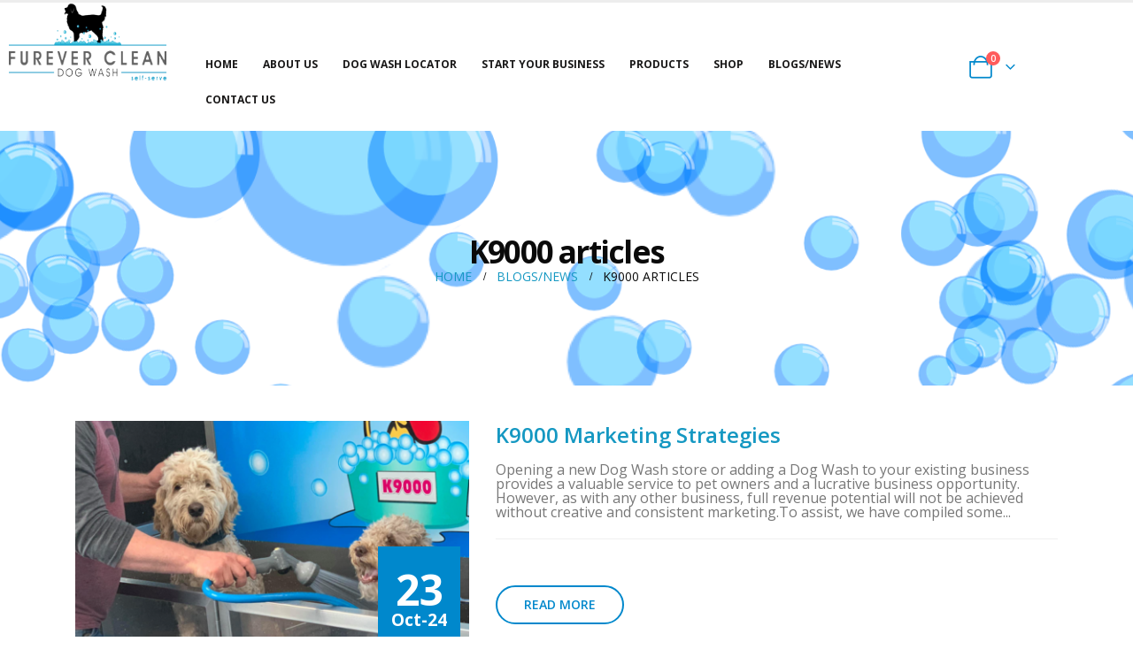

--- FILE ---
content_type: text/html; charset=UTF-8
request_url: https://fureverclean.ca/category/k9000-articles/
body_size: 26710
content:
	<!DOCTYPE html>
	<html class=""  lang="en">
	<head>
		<meta http-equiv="X-UA-Compatible" content="IE=edge" />
		<meta http-equiv="Content-Type" content="text/html; charset=UTF-8" />
		<meta name="viewport" content="width=device-width, initial-scale=1, minimum-scale=1" />

		<link rel="profile" href="https://gmpg.org/xfn/11" />
		<link rel="pingback" href="https://fureverclean.ca/xmlrpc.php" />
		<meta name='robots' content='index, follow, max-image-preview:large, max-snippet:-1, max-video-preview:-1' />

<!-- Google Tag Manager for WordPress by gtm4wp.com -->
<script data-cfasync="false" data-pagespeed-no-defer>
	var gtm4wp_datalayer_name = "dataLayer";
	var dataLayer = dataLayer || [];
	const gtm4wp_use_sku_instead = 1;
	const gtm4wp_currency = 'CAD';
	const gtm4wp_product_per_impression = 50;
	const gtm4wp_clear_ecommerce = true;
	const gtm4wp_datalayer_max_timeout = 2000;
</script>
<!-- End Google Tag Manager for WordPress by gtm4wp.com -->
	<!-- This site is optimized with the Yoast SEO Premium plugin v26.6 (Yoast SEO v26.6) - https://yoast.com/wordpress/plugins/seo/ -->
	<title>K9000 articles Archives - Self Serve Dog Wash</title>
	<link rel="canonical" href="https://fureverclean.ca/category/k9000-articles/" />
	<meta property="og:locale" content="en_US" />
	<meta property="og:type" content="article" />
	<meta property="og:title" content="K9000 articles Archives" />
	<meta property="og:url" content="https://fureverclean.ca/category/k9000-articles/" />
	<meta property="og:site_name" content="Self Serve Dog Wash" />
	<meta name="twitter:card" content="summary_large_image" />
	<script type="application/ld+json" class="yoast-schema-graph">{"@context":"https://schema.org","@graph":[{"@type":"CollectionPage","@id":"https://fureverclean.ca/category/k9000-articles/","url":"https://fureverclean.ca/category/k9000-articles/","name":"K9000 articles Archives - Self Serve Dog Wash","isPartOf":{"@id":"https://fureverclean.ca/#website"},"primaryImageOfPage":{"@id":"https://fureverclean.ca/category/k9000-articles/#primaryimage"},"image":{"@id":"https://fureverclean.ca/category/k9000-articles/#primaryimage"},"thumbnailUrl":"https://fureverclean.ca/wp-content/uploads/2024/10/unnamed-11-e1729714529375.png","breadcrumb":{"@id":"https://fureverclean.ca/category/k9000-articles/#breadcrumb"},"inLanguage":"en"},{"@type":"ImageObject","inLanguage":"en","@id":"https://fureverclean.ca/category/k9000-articles/#primaryimage","url":"https://fureverclean.ca/wp-content/uploads/2024/10/unnamed-11-e1729714529375.png","contentUrl":"https://fureverclean.ca/wp-content/uploads/2024/10/unnamed-11-e1729714529375.png","width":463,"height":347},{"@type":"BreadcrumbList","@id":"https://fureverclean.ca/category/k9000-articles/#breadcrumb","itemListElement":[{"@type":"ListItem","position":1,"name":"Home","item":"https://fureverclean.ca/"},{"@type":"ListItem","position":2,"name":"K9000 articles"}]},{"@type":"WebSite","@id":"https://fureverclean.ca/#website","url":"https://fureverclean.ca/","name":"Furever Clean Dog Wash","description":"","potentialAction":[{"@type":"SearchAction","target":{"@type":"EntryPoint","urlTemplate":"https://fureverclean.ca/?s={search_term_string}"},"query-input":{"@type":"PropertyValueSpecification","valueRequired":true,"valueName":"search_term_string"}}],"inLanguage":"en"}]}</script>
	<!-- / Yoast SEO Premium plugin. -->


<link rel="alternate" type="application/rss+xml" title="Self Serve Dog Wash &raquo; Feed" href="https://fureverclean.ca/feed/" />
<link rel="alternate" type="application/rss+xml" title="Self Serve Dog Wash &raquo; Comments Feed" href="https://fureverclean.ca/comments/feed/" />

<!-- Google Tag Manager for WordPress by gtm4wp.com -->
<!-- GTM Container placement set to automatic -->
<script data-cfasync="false" data-pagespeed-no-defer>
	var dataLayer_content = {"pagePostType":"post","pagePostType2":"category-post","pageCategory":["k9000-articles"]};
	dataLayer.push( dataLayer_content );
</script>
<script data-cfasync="false" data-pagespeed-no-defer>
(function(w,d,s,l,i){w[l]=w[l]||[];w[l].push({'gtm.start':
new Date().getTime(),event:'gtm.js'});var f=d.getElementsByTagName(s)[0],
j=d.createElement(s),dl=l!='dataLayer'?'&l='+l:'';j.async=true;j.src=
'//www.googletagmanager.com/gtm.js?id='+i+dl;f.parentNode.insertBefore(j,f);
})(window,document,'script','dataLayer','GTM-WSM88KJG');
</script>
<!-- End Google Tag Manager for WordPress by gtm4wp.com --><link rel="alternate" type="application/rss+xml" title="Self Serve Dog Wash &raquo; K9000 articles Category Feed" href="https://fureverclean.ca/category/k9000-articles/feed/" />
		<link rel="shortcut icon" href="//fureverclean.ca/wp-content/themes/porto/images/logo/favicon.png" type="image/x-icon" />
				<link rel="apple-touch-icon" href="//fureverclean.ca/wp-content/themes/porto/images/logo/apple-touch-icon.png" />
				<link rel="apple-touch-icon" sizes="120x120" href="//fureverclean.ca/wp-content/themes/porto/images/logo/apple-touch-icon_120x120.png" />
				<link rel="apple-touch-icon" sizes="76x76" href="//fureverclean.ca/wp-content/themes/porto/images/logo/apple-touch-icon_76x76.png" />
				<link rel="apple-touch-icon" sizes="152x152" href="//fureverclean.ca/wp-content/themes/porto/images/logo/apple-touch-icon_152x152.png" />
		<style id='wp-img-auto-sizes-contain-inline-css'>
img:is([sizes=auto i],[sizes^="auto," i]){contain-intrinsic-size:3000px 1500px}
/*# sourceURL=wp-img-auto-sizes-contain-inline-css */
</style>
<style id='wp-emoji-styles-inline-css'>

	img.wp-smiley, img.emoji {
		display: inline !important;
		border: none !important;
		box-shadow: none !important;
		height: 1em !important;
		width: 1em !important;
		margin: 0 0.07em !important;
		vertical-align: -0.1em !important;
		background: none !important;
		padding: 0 !important;
	}
/*# sourceURL=wp-emoji-styles-inline-css */
</style>
<style id='classic-theme-styles-inline-css'>
/*! This file is auto-generated */
.wp-block-button__link{color:#fff;background-color:#32373c;border-radius:9999px;box-shadow:none;text-decoration:none;padding:calc(.667em + 2px) calc(1.333em + 2px);font-size:1.125em}.wp-block-file__button{background:#32373c;color:#fff;text-decoration:none}
/*# sourceURL=/wp-includes/css/classic-themes.min.css */
</style>
<style id='global-styles-inline-css'>
:root{--wp--preset--aspect-ratio--square: 1;--wp--preset--aspect-ratio--4-3: 4/3;--wp--preset--aspect-ratio--3-4: 3/4;--wp--preset--aspect-ratio--3-2: 3/2;--wp--preset--aspect-ratio--2-3: 2/3;--wp--preset--aspect-ratio--16-9: 16/9;--wp--preset--aspect-ratio--9-16: 9/16;--wp--preset--color--black: #000000;--wp--preset--color--cyan-bluish-gray: #abb8c3;--wp--preset--color--white: #ffffff;--wp--preset--color--pale-pink: #f78da7;--wp--preset--color--vivid-red: #cf2e2e;--wp--preset--color--luminous-vivid-orange: #ff6900;--wp--preset--color--luminous-vivid-amber: #fcb900;--wp--preset--color--light-green-cyan: #7bdcb5;--wp--preset--color--vivid-green-cyan: #00d084;--wp--preset--color--pale-cyan-blue: #8ed1fc;--wp--preset--color--vivid-cyan-blue: #0693e3;--wp--preset--color--vivid-purple: #9b51e0;--wp--preset--color--primary: var(--porto-primary-color);--wp--preset--color--secondary: var(--porto-secondary-color);--wp--preset--color--tertiary: var(--porto-tertiary-color);--wp--preset--color--quaternary: var(--porto-quaternary-color);--wp--preset--color--dark: var(--porto-dark-color);--wp--preset--color--light: var(--porto-light-color);--wp--preset--color--primary-hover: var(--porto-primary-light-5);--wp--preset--gradient--vivid-cyan-blue-to-vivid-purple: linear-gradient(135deg,rgb(6,147,227) 0%,rgb(155,81,224) 100%);--wp--preset--gradient--light-green-cyan-to-vivid-green-cyan: linear-gradient(135deg,rgb(122,220,180) 0%,rgb(0,208,130) 100%);--wp--preset--gradient--luminous-vivid-amber-to-luminous-vivid-orange: linear-gradient(135deg,rgb(252,185,0) 0%,rgb(255,105,0) 100%);--wp--preset--gradient--luminous-vivid-orange-to-vivid-red: linear-gradient(135deg,rgb(255,105,0) 0%,rgb(207,46,46) 100%);--wp--preset--gradient--very-light-gray-to-cyan-bluish-gray: linear-gradient(135deg,rgb(238,238,238) 0%,rgb(169,184,195) 100%);--wp--preset--gradient--cool-to-warm-spectrum: linear-gradient(135deg,rgb(74,234,220) 0%,rgb(151,120,209) 20%,rgb(207,42,186) 40%,rgb(238,44,130) 60%,rgb(251,105,98) 80%,rgb(254,248,76) 100%);--wp--preset--gradient--blush-light-purple: linear-gradient(135deg,rgb(255,206,236) 0%,rgb(152,150,240) 100%);--wp--preset--gradient--blush-bordeaux: linear-gradient(135deg,rgb(254,205,165) 0%,rgb(254,45,45) 50%,rgb(107,0,62) 100%);--wp--preset--gradient--luminous-dusk: linear-gradient(135deg,rgb(255,203,112) 0%,rgb(199,81,192) 50%,rgb(65,88,208) 100%);--wp--preset--gradient--pale-ocean: linear-gradient(135deg,rgb(255,245,203) 0%,rgb(182,227,212) 50%,rgb(51,167,181) 100%);--wp--preset--gradient--electric-grass: linear-gradient(135deg,rgb(202,248,128) 0%,rgb(113,206,126) 100%);--wp--preset--gradient--midnight: linear-gradient(135deg,rgb(2,3,129) 0%,rgb(40,116,252) 100%);--wp--preset--font-size--small: 13px;--wp--preset--font-size--medium: 20px;--wp--preset--font-size--large: 36px;--wp--preset--font-size--x-large: 42px;--wp--preset--spacing--20: 0.44rem;--wp--preset--spacing--30: 0.67rem;--wp--preset--spacing--40: 1rem;--wp--preset--spacing--50: 1.5rem;--wp--preset--spacing--60: 2.25rem;--wp--preset--spacing--70: 3.38rem;--wp--preset--spacing--80: 5.06rem;--wp--preset--shadow--natural: 6px 6px 9px rgba(0, 0, 0, 0.2);--wp--preset--shadow--deep: 12px 12px 50px rgba(0, 0, 0, 0.4);--wp--preset--shadow--sharp: 6px 6px 0px rgba(0, 0, 0, 0.2);--wp--preset--shadow--outlined: 6px 6px 0px -3px rgb(255, 255, 255), 6px 6px rgb(0, 0, 0);--wp--preset--shadow--crisp: 6px 6px 0px rgb(0, 0, 0);}:where(.is-layout-flex){gap: 0.5em;}:where(.is-layout-grid){gap: 0.5em;}body .is-layout-flex{display: flex;}.is-layout-flex{flex-wrap: wrap;align-items: center;}.is-layout-flex > :is(*, div){margin: 0;}body .is-layout-grid{display: grid;}.is-layout-grid > :is(*, div){margin: 0;}:where(.wp-block-columns.is-layout-flex){gap: 2em;}:where(.wp-block-columns.is-layout-grid){gap: 2em;}:where(.wp-block-post-template.is-layout-flex){gap: 1.25em;}:where(.wp-block-post-template.is-layout-grid){gap: 1.25em;}.has-black-color{color: var(--wp--preset--color--black) !important;}.has-cyan-bluish-gray-color{color: var(--wp--preset--color--cyan-bluish-gray) !important;}.has-white-color{color: var(--wp--preset--color--white) !important;}.has-pale-pink-color{color: var(--wp--preset--color--pale-pink) !important;}.has-vivid-red-color{color: var(--wp--preset--color--vivid-red) !important;}.has-luminous-vivid-orange-color{color: var(--wp--preset--color--luminous-vivid-orange) !important;}.has-luminous-vivid-amber-color{color: var(--wp--preset--color--luminous-vivid-amber) !important;}.has-light-green-cyan-color{color: var(--wp--preset--color--light-green-cyan) !important;}.has-vivid-green-cyan-color{color: var(--wp--preset--color--vivid-green-cyan) !important;}.has-pale-cyan-blue-color{color: var(--wp--preset--color--pale-cyan-blue) !important;}.has-vivid-cyan-blue-color{color: var(--wp--preset--color--vivid-cyan-blue) !important;}.has-vivid-purple-color{color: var(--wp--preset--color--vivid-purple) !important;}.has-black-background-color{background-color: var(--wp--preset--color--black) !important;}.has-cyan-bluish-gray-background-color{background-color: var(--wp--preset--color--cyan-bluish-gray) !important;}.has-white-background-color{background-color: var(--wp--preset--color--white) !important;}.has-pale-pink-background-color{background-color: var(--wp--preset--color--pale-pink) !important;}.has-vivid-red-background-color{background-color: var(--wp--preset--color--vivid-red) !important;}.has-luminous-vivid-orange-background-color{background-color: var(--wp--preset--color--luminous-vivid-orange) !important;}.has-luminous-vivid-amber-background-color{background-color: var(--wp--preset--color--luminous-vivid-amber) !important;}.has-light-green-cyan-background-color{background-color: var(--wp--preset--color--light-green-cyan) !important;}.has-vivid-green-cyan-background-color{background-color: var(--wp--preset--color--vivid-green-cyan) !important;}.has-pale-cyan-blue-background-color{background-color: var(--wp--preset--color--pale-cyan-blue) !important;}.has-vivid-cyan-blue-background-color{background-color: var(--wp--preset--color--vivid-cyan-blue) !important;}.has-vivid-purple-background-color{background-color: var(--wp--preset--color--vivid-purple) !important;}.has-black-border-color{border-color: var(--wp--preset--color--black) !important;}.has-cyan-bluish-gray-border-color{border-color: var(--wp--preset--color--cyan-bluish-gray) !important;}.has-white-border-color{border-color: var(--wp--preset--color--white) !important;}.has-pale-pink-border-color{border-color: var(--wp--preset--color--pale-pink) !important;}.has-vivid-red-border-color{border-color: var(--wp--preset--color--vivid-red) !important;}.has-luminous-vivid-orange-border-color{border-color: var(--wp--preset--color--luminous-vivid-orange) !important;}.has-luminous-vivid-amber-border-color{border-color: var(--wp--preset--color--luminous-vivid-amber) !important;}.has-light-green-cyan-border-color{border-color: var(--wp--preset--color--light-green-cyan) !important;}.has-vivid-green-cyan-border-color{border-color: var(--wp--preset--color--vivid-green-cyan) !important;}.has-pale-cyan-blue-border-color{border-color: var(--wp--preset--color--pale-cyan-blue) !important;}.has-vivid-cyan-blue-border-color{border-color: var(--wp--preset--color--vivid-cyan-blue) !important;}.has-vivid-purple-border-color{border-color: var(--wp--preset--color--vivid-purple) !important;}.has-vivid-cyan-blue-to-vivid-purple-gradient-background{background: var(--wp--preset--gradient--vivid-cyan-blue-to-vivid-purple) !important;}.has-light-green-cyan-to-vivid-green-cyan-gradient-background{background: var(--wp--preset--gradient--light-green-cyan-to-vivid-green-cyan) !important;}.has-luminous-vivid-amber-to-luminous-vivid-orange-gradient-background{background: var(--wp--preset--gradient--luminous-vivid-amber-to-luminous-vivid-orange) !important;}.has-luminous-vivid-orange-to-vivid-red-gradient-background{background: var(--wp--preset--gradient--luminous-vivid-orange-to-vivid-red) !important;}.has-very-light-gray-to-cyan-bluish-gray-gradient-background{background: var(--wp--preset--gradient--very-light-gray-to-cyan-bluish-gray) !important;}.has-cool-to-warm-spectrum-gradient-background{background: var(--wp--preset--gradient--cool-to-warm-spectrum) !important;}.has-blush-light-purple-gradient-background{background: var(--wp--preset--gradient--blush-light-purple) !important;}.has-blush-bordeaux-gradient-background{background: var(--wp--preset--gradient--blush-bordeaux) !important;}.has-luminous-dusk-gradient-background{background: var(--wp--preset--gradient--luminous-dusk) !important;}.has-pale-ocean-gradient-background{background: var(--wp--preset--gradient--pale-ocean) !important;}.has-electric-grass-gradient-background{background: var(--wp--preset--gradient--electric-grass) !important;}.has-midnight-gradient-background{background: var(--wp--preset--gradient--midnight) !important;}.has-small-font-size{font-size: var(--wp--preset--font-size--small) !important;}.has-medium-font-size{font-size: var(--wp--preset--font-size--medium) !important;}.has-large-font-size{font-size: var(--wp--preset--font-size--large) !important;}.has-x-large-font-size{font-size: var(--wp--preset--font-size--x-large) !important;}
:where(.wp-block-post-template.is-layout-flex){gap: 1.25em;}:where(.wp-block-post-template.is-layout-grid){gap: 1.25em;}
:where(.wp-block-term-template.is-layout-flex){gap: 1.25em;}:where(.wp-block-term-template.is-layout-grid){gap: 1.25em;}
:where(.wp-block-columns.is-layout-flex){gap: 2em;}:where(.wp-block-columns.is-layout-grid){gap: 2em;}
:root :where(.wp-block-pullquote){font-size: 1.5em;line-height: 1.6;}
/*# sourceURL=global-styles-inline-css */
</style>
<link rel='stylesheet' id='reviewx-store-front-font-css-css' href='https://fureverclean.ca/wp-content/plugins/reviewx/resources/assets/font.css?ver=6.9' media='all' />
<link rel='stylesheet' id='reviewx-store-front-icon-font-css-css' href='https://fureverclean.ca/wp-content/plugins/reviewx/resources/assets/icon.font.css?ver=6.9' media='all' />
<link rel='stylesheet' id='reviewx-store-front-css-css' href='https://fureverclean.ca/wp-content/plugins/reviewx/resources/assets/widget.css?ver=6.9' media='all' />
<style id='woocommerce-inline-inline-css'>
.woocommerce form .form-row .required { visibility: visible; }
/*# sourceURL=woocommerce-inline-inline-css */
</style>
<link rel='stylesheet' id='wpsl-styles-css' href='https://fureverclean.ca/wp-content/plugins/wp-store-locator/css/styles.min.css?ver=2.2.261' media='all' />
<link rel='stylesheet' id='yith_ywraq_frontend-css' href='https://fureverclean.ca/wp-content/plugins/yith-woocommerce-request-a-quote/assets/css/frontend.css?ver=2.46.0' media='all' />
<style id='yith_ywraq_frontend-inline-css'>
.woocommerce .add-request-quote-button.button, .woocommerce .add-request-quote-button-addons.button, .yith-wceop-ywraq-button-wrapper .add-request-quote-button.button, .yith-wceop-ywraq-button-wrapper .add-request-quote-button-addons.button{
    background-color: rgb(21,152,194)!important;
    color: rgb(255,255,255)!important;
}
.woocommerce .add-request-quote-button.button:hover,  .woocommerce .add-request-quote-button-addons.button:hover,.yith-wceop-ywraq-button-wrapper .add-request-quote-button.button:hover,  .yith-wceop-ywraq-button-wrapper .add-request-quote-button-addons.button:hover{
    background-color: #044a80!important;
    color: #ffffff!important;
}

.woocommerce.single-product button.single_add_to_cart_button.button {margin-right: 5px;}
	.woocommerce.single-product .product .yith-ywraq-add-to-quote {display: inline-block; vertical-align: middle;margin-top: 5px;}
	
/*# sourceURL=yith_ywraq_frontend-inline-css */
</style>
<link rel='stylesheet' id='ywctm-button-label-css' href='https://fureverclean.ca/wp-content/plugins/yith-woocommerce-catalog-mode-premium/assets/css/button-label.min.css?ver=2.1.2' media='all' />
<style id='ywctm-button-label-inline-css'>
.ywctm-button-9255 .ywctm-custom-button {color:#4b4b4b;background-color:#f9f5f2;border-style: solid;border-color:#e3bdaf;border-width:1px;border-radius:5px;padding-top:20px;padding-bottom:30px;padding-left:20px;padding-right:20px;}.ywctm-button-9255 .ywctm-custom-button:hover {color:#4b4b4b;background-color:#f9f5f2;border-color:#e3bdaf;}.ywctm-button-9254 .ywctm-custom-button {color:#247390;background-color:#ffffff;border-style: solid;border-color:#247390;border-width:1px;border-radius:50px;padding-top:5px;padding-bottom:5px;padding-left:10px;padding-right:10px;width:150px;}.ywctm-button-9254 .ywctm-custom-button:hover {color:#ffffff;background-color:#247390;border-color:#247390;}.ywctm-button-9253 .ywctm-custom-button {color:#ffffff;background-color:#36809a;border-style: solid;border-color:#36809a;border-width:1px;border-radius:50px;padding-top:5px;padding-bottom:5px;padding-left:10px;padding-right:10px;width:200px;}.ywctm-button-9253 .ywctm-custom-button:hover {color:#ffffff;background-color:#215d72;border-color:#215d72;}.ywctm-button-9252 .ywctm-custom-button {color:#ffffff;background-color:#e09004;border-style: solid;border-color:#e09004;border-width:1px;border-radius:50px;padding-top:5px;padding-bottom:5px;padding-left:10px;padding-right:10px;width:200px;}.ywctm-button-9252 .ywctm-custom-button:hover {color:#ffffff;background-color:#b97600;border-color:#b97600;}
/*# sourceURL=ywctm-button-label-inline-css */
</style>
<link rel='stylesheet' id='generic-style-css' href='https://fureverclean.ca/wp-content/themes/porto-child/css/generic-style.css?ver=6.9' media='all' />
<link rel='stylesheet' id='responsive-style-css' href='https://fureverclean.ca/wp-content/themes/porto-child/css/responsive-style.css?ver=6.9' media='all' />
<link rel='stylesheet' id='tablepress-default-css' href='https://fureverclean.ca/wp-content/plugins/tablepress/css/build/default.css?ver=3.2.6' media='all' />
<link rel='stylesheet' id='photoswipe-css' href='https://fureverclean.ca/wp-content/plugins/woocommerce/assets/css/photoswipe/photoswipe.min.css?ver=10.4.3' media='all' />
<link rel='stylesheet' id='photoswipe-default-skin-css' href='https://fureverclean.ca/wp-content/plugins/woocommerce/assets/css/photoswipe/default-skin/default-skin.min.css?ver=10.4.3' media='all' />
<link rel='stylesheet' id='yith_wapo_front-css' href='https://fureverclean.ca/wp-content/plugins/yith-woocommerce-advanced-product-options-premium/assets/css/front.css?ver=4.19.1' media='all' />
<style id='yith_wapo_front-inline-css'>
:root{--yith-wapo-required-option-color:#AF2323;--yith-wapo-checkbox-style:50%;--yith-wapo-color-swatch-style:50%;--yith-wapo-label-font-size:16px;--yith-wapo-description-font-size:12px;--yith-wapo-color-swatch-size:40px;--yith-wapo-block-padding:0px 0px 0px 0px ;--yith-wapo-block-background-color:#ffffff;--yith-wapo-accent-color-color:#03bfac;--yith-wapo-form-border-color-color:#7a7a7a;--yith-wapo-price-box-colors-text:#474747;--yith-wapo-price-box-colors-background:#FFFFFF;--yith-wapo-uploads-file-colors-background:#f3f3f3;--yith-wapo-uploads-file-colors-border:#c4c4c4;--yith-wapo-tooltip-colors-background:#03bfac;--yith-wapo-tooltip-colors-text:#000000;}
/*# sourceURL=yith_wapo_front-inline-css */
</style>
<link rel='stylesheet' id='yith_wapo_jquery-ui-css' href='https://fureverclean.ca/wp-content/plugins/yith-woocommerce-advanced-product-options-premium/assets/css/jquery/jquery-ui-1.13.2.css?ver=4.19.1' media='all' />
<link rel='stylesheet' id='dashicons-css' href='https://fureverclean.ca/wp-includes/css/dashicons.min.css?ver=6.9' media='all' />
<style id='dashicons-inline-css'>
[data-font="Dashicons"]:before {font-family: 'Dashicons' !important;content: attr(data-icon) !important;speak: none !important;font-weight: normal !important;font-variant: normal !important;text-transform: none !important;line-height: 1 !important;font-style: normal !important;-webkit-font-smoothing: antialiased !important;-moz-osx-font-smoothing: grayscale !important;}
/*# sourceURL=dashicons-inline-css */
</style>
<link rel='stylesheet' id='yith-plugin-fw-icon-font-css' href='https://fureverclean.ca/wp-content/plugins/yith-woocommerce-request-a-quote/plugin-fw/assets/css/yith-icon.css?ver=4.7.8' media='all' />
<link rel='stylesheet' id='wp-color-picker-css' href='https://fureverclean.ca/wp-admin/css/color-picker.min.css?ver=6.9' media='all' />
<link rel='stylesheet' id='porto-fs-progress-bar-css' href='https://fureverclean.ca/wp-content/themes/porto/inc/lib/woocommerce-shipping-progress-bar/shipping-progress-bar.css?ver=7.7.2' media='all' />
<link rel='stylesheet' id='ekit-widget-styles-css' href='https://fureverclean.ca/wp-content/plugins/elementskit-lite/widgets/init/assets/css/widget-styles.css?ver=3.7.8' media='all' />
<link rel='stylesheet' id='ekit-responsive-css' href='https://fureverclean.ca/wp-content/plugins/elementskit-lite/widgets/init/assets/css/responsive.css?ver=3.7.8' media='all' />
<link rel='stylesheet' id='porto-css-vars-css' href='https://fureverclean.ca/wp-content/uploads/porto_styles/theme_css_vars.css?ver=7.7.2' media='all' />
<link rel='stylesheet' id='elementor-icons-css' href='https://fureverclean.ca/wp-content/plugins/elementor/assets/lib/eicons/css/elementor-icons.min.css?ver=5.45.0' media='all' />
<link rel='stylesheet' id='elementor-frontend-css' href='https://fureverclean.ca/wp-content/uploads/elementor/css/custom-frontend.min.css?ver=1767007365' media='all' />
<link rel='stylesheet' id='elementor-post-7-css' href='https://fureverclean.ca/wp-content/uploads/elementor/css/post-7.css?ver=1767007365' media='all' />
<link rel='stylesheet' id='bootstrap-css' href='https://fureverclean.ca/wp-content/uploads/porto_styles/bootstrap.css?ver=7.7.2' media='all' />
<link rel='stylesheet' id='porto-plugins-css' href='https://fureverclean.ca/wp-content/themes/porto/css/plugins.css?ver=7.7.2' media='all' />
<link rel='stylesheet' id='porto-theme-css' href='https://fureverclean.ca/wp-content/themes/porto/css/theme.css?ver=7.7.2' media='all' />
<link rel='stylesheet' id='porto-blog-legacy-css' href='https://fureverclean.ca/wp-content/themes/porto/css/part/blog-legacy.css?ver=7.7.2' media='all' />
<link rel='stylesheet' id='porto-header-shop-css' href='https://fureverclean.ca/wp-content/themes/porto/css/part/header-shop.css?ver=7.7.2' media='all' />
<link rel='stylesheet' id='porto-header-legacy-css' href='https://fureverclean.ca/wp-content/themes/porto/css/part/header-legacy.css?ver=7.7.2' media='all' />
<link rel='stylesheet' id='porto-footer-legacy-css' href='https://fureverclean.ca/wp-content/themes/porto/css/part/footer-legacy.css?ver=7.7.2' media='all' />
<link rel='stylesheet' id='porto-nav-panel-css' href='https://fureverclean.ca/wp-content/themes/porto/css/part/nav-panel.css?ver=7.7.2' media='all' />
<link rel='stylesheet' id='porto-revslider-css' href='https://fureverclean.ca/wp-content/themes/porto/css/part/revslider.css?ver=7.7.2' media='all' />
<link rel='stylesheet' id='porto-sitemap-css' href='https://fureverclean.ca/wp-content/themes/porto/css/part/sitemap.css?ver=7.7.2' media='all' />
<link rel='stylesheet' id='porto-media-mobile-sidebar-css' href='https://fureverclean.ca/wp-content/themes/porto/css/part/media-mobile-sidebar.css?ver=7.7.2' media='(max-width:991px)' />
<link rel='stylesheet' id='porto-theme-portfolio-css' href='https://fureverclean.ca/wp-content/themes/porto/css/theme_portfolio.css?ver=7.7.2' media='all' />
<link rel='stylesheet' id='porto-theme-member-css' href='https://fureverclean.ca/wp-content/themes/porto/css/theme_member.css?ver=7.7.2' media='all' />
<link rel='stylesheet' id='porto-shortcodes-css' href='https://fureverclean.ca/wp-content/uploads/porto_styles/shortcodes.css?ver=7.7.2' media='all' />
<link rel='stylesheet' id='porto-theme-shop-css' href='https://fureverclean.ca/wp-content/themes/porto/css/theme_shop.css?ver=7.7.2' media='all' />
<link rel='stylesheet' id='porto-shop-legacy-css' href='https://fureverclean.ca/wp-content/themes/porto/css/part/shop-legacy.css?ver=7.7.2' media='all' />
<link rel='stylesheet' id='porto-theme-elementor-css' href='https://fureverclean.ca/wp-content/themes/porto/css/theme_elementor.css?ver=7.7.2' media='all' />
<link rel='stylesheet' id='porto-dynamic-style-css' href='https://fureverclean.ca/wp-content/uploads/porto_styles/dynamic_style.css?ver=7.7.2' media='all' />
<link rel='stylesheet' id='porto-type-builder-css' href='https://fureverclean.ca/wp-content/plugins/porto-functionality/builders/assets/type-builder.css?ver=3.7.2' media='all' />
<link rel='stylesheet' id='porto-account-login-style-css' href='https://fureverclean.ca/wp-content/themes/porto/css/theme/shop/login-style/account-login.css?ver=7.7.2' media='all' />
<link rel='stylesheet' id='porto-theme-woopage-css' href='https://fureverclean.ca/wp-content/themes/porto/css/theme/shop/other/woopage.css?ver=7.7.2' media='all' />
<link rel='stylesheet' id='widget-nav-menu-css' href='https://fureverclean.ca/wp-content/uploads/elementor/css/custom-pro-widget-nav-menu.min.css?ver=1767007365' media='all' />
<link rel='stylesheet' id='elementor-post-4564-css' href='https://fureverclean.ca/wp-content/uploads/elementor/css/post-4564.css?ver=7.7.2' media='all' />
<link rel='stylesheet' id='widget-spacer-css' href='https://fureverclean.ca/wp-content/plugins/elementor/assets/css/widget-spacer.min.css?ver=3.34.0' media='all' />
<link rel='stylesheet' id='widget-heading-css' href='https://fureverclean.ca/wp-content/plugins/elementor/assets/css/widget-heading.min.css?ver=3.34.0' media='all' />
<link rel='stylesheet' id='widget-image-css' href='https://fureverclean.ca/wp-content/plugins/elementor/assets/css/widget-image.min.css?ver=3.34.0' media='all' />
<link rel='stylesheet' id='widget-social-icons-css' href='https://fureverclean.ca/wp-content/plugins/elementor/assets/css/widget-social-icons.min.css?ver=3.34.0' media='all' />
<link rel='stylesheet' id='e-apple-webkit-css' href='https://fureverclean.ca/wp-content/uploads/elementor/css/custom-apple-webkit.min.css?ver=1767007365' media='all' />
<link rel='stylesheet' id='widget-icon-list-css' href='https://fureverclean.ca/wp-content/uploads/elementor/css/custom-widget-icon-list.min.css?ver=1767007365' media='all' />
<link rel='stylesheet' id='elementor-post-4585-css' href='https://fureverclean.ca/wp-content/uploads/elementor/css/post-4585.css?ver=7.7.2' media='all' />
<link rel='stylesheet' id='porto-style-css' href='https://fureverclean.ca/wp-content/themes/porto/style.css?ver=7.7.2' media='all' />
<style id='porto-style-inline-css'>
.side-header-narrow-bar-logo{max-width:170px}#header,.sticky-header .header-main.sticky{border-top:3px solid #ededed}@media (min-width:992px){}.page-top .product-nav{position:static;height:auto;margin-top:0}.page-top .product-nav .product-prev,.page-top .product-nav .product-next{float:none;position:absolute;height:30px;top:50%;bottom:50%;margin-top:-15px}.page-top .product-nav .product-prev{right:10px}.page-top .product-nav .product-next{left:10px}.page-top .product-nav .product-next .product-popup{right:auto;left:0}.page-top .product-nav .product-next .product-popup:before{right:auto;left:6px}.page-top .sort-source{position:static;text-align:center;margin-top:5px;border-width:0}.page-top ul.breadcrumb{-ms-flex-pack:center;justify-content:center}.page-top .page-title{font-weight:700}#login-form-popup{max-width:480px}ul.mybullet li{list-style-image:url('http://fureverclean.ca/wp-content/uploads/2021/10/paw-footprint_final.png')}.hotspot-title,.entry-content .hotspot-title{margin-top:0;padding-top:0;text-align:left!important}.page-top{padding-top:100px;padding-bottom:100px}li,.porto-u-sub-heading,.porto-sicon-description{line-height:27px;font-size:14px}.woocommerce .add-request-quote-button.button,.woocommerce .add-request-quote-button-addons.button{margin-top:-8px}.ajax-loading,.product-remove a.yith-ywraq-item-remove.remove{display:inline-block;font-size:35px}.yith-wapo-container.yith-wapo-form-style-custom .yith-wapo-block .yith-wapo-addon .yith-wapo-option div.label label{color:black}ul.cyclebullet li{list-style-image:url('https://fureverclean.ca/wp-content/uploads/2025/02/2025-02-23-00-48-fureverclean.ca_-e1740253864919.png')}
/*# sourceURL=porto-style-inline-css */
</style>
<link rel='stylesheet' id='styles-child-css' href='https://fureverclean.ca/wp-content/themes/porto-child/style.css?ver=6.9' media='all' />
<link rel='stylesheet' id='bdt-uikit-css' href='https://fureverclean.ca/wp-content/plugins/bdthemes-element-pack-lite/assets/css/bdt-uikit.css?ver=3.21.7' media='all' />
<link rel='stylesheet' id='ep-helper-css' href='https://fureverclean.ca/wp-content/plugins/bdthemes-element-pack-lite/assets/css/ep-helper.css?ver=8.3.12' media='all' />
<link rel='stylesheet' id='elementor-gf-local-roboto-css' href='https://fureverclean.ca/wp-content/uploads/elementor/google-fonts/css/roboto.css?ver=1743595621' media='all' />
<link rel='stylesheet' id='elementor-gf-local-robotoslab-css' href='https://fureverclean.ca/wp-content/uploads/elementor/google-fonts/css/robotoslab.css?ver=1743595636' media='all' />
<link rel='stylesheet' id='elementor-gf-local-opensans-css' href='https://fureverclean.ca/wp-content/uploads/elementor/google-fonts/css/opensans.css?ver=1743595660' media='all' />
<link rel='stylesheet' id='elementor-icons-shared-0-css' href='https://fureverclean.ca/wp-content/plugins/elementor/assets/lib/font-awesome/css/fontawesome.min.css?ver=5.15.3' media='all' />
<link rel='stylesheet' id='elementor-icons-fa-solid-css' href='https://fureverclean.ca/wp-content/plugins/elementor/assets/lib/font-awesome/css/solid.min.css?ver=5.15.3' media='all' />
<link rel='stylesheet' id='elementor-icons-fa-brands-css' href='https://fureverclean.ca/wp-content/plugins/elementor/assets/lib/font-awesome/css/brands.min.css?ver=5.15.3' media='all' />
<script type="text/template" id="tmpl-variation-template">
	<div class="woocommerce-variation-description">{{{ data.variation.variation_description }}}</div>
	<div class="woocommerce-variation-price">{{{ data.variation.price_html }}}</div>
	<div class="woocommerce-variation-availability">{{{ data.variation.availability_html }}}</div>
</script>
<script type="text/template" id="tmpl-unavailable-variation-template">
	<p role="alert">Sorry, this product is unavailable. Please choose a different combination.</p>
</script>
<script src="https://fureverclean.ca/wp-includes/js/jquery/jquery.min.js?ver=3.7.1" id="jquery-core-js"></script>
<script src="https://fureverclean.ca/wp-includes/js/jquery/jquery-migrate.min.js?ver=3.4.1" id="jquery-migrate-js"></script>
<script src="https://fureverclean.ca/wp-content/plugins/woocommerce/assets/js/jquery-blockui/jquery.blockUI.min.js?ver=2.7.0-wc.10.4.3" id="wc-jquery-blockui-js" data-wp-strategy="defer"></script>
<script id="wc-add-to-cart-js-extra">
var wc_add_to_cart_params = {"ajax_url":"/wp-admin/admin-ajax.php","wc_ajax_url":"/?wc-ajax=%%endpoint%%","i18n_view_cart":"View cart","cart_url":"https://fureverclean.ca/cart/","is_cart":"","cart_redirect_after_add":"no"};
//# sourceURL=wc-add-to-cart-js-extra
</script>
<script src="https://fureverclean.ca/wp-content/plugins/woocommerce/assets/js/frontend/add-to-cart.min.js?ver=10.4.3" id="wc-add-to-cart-js" defer data-wp-strategy="defer"></script>
<script src="https://fureverclean.ca/wp-content/plugins/woocommerce/assets/js/js-cookie/js.cookie.min.js?ver=2.1.4-wc.10.4.3" id="wc-js-cookie-js" defer data-wp-strategy="defer"></script>
<script id="woocommerce-js-extra">
var woocommerce_params = {"ajax_url":"/wp-admin/admin-ajax.php","wc_ajax_url":"/?wc-ajax=%%endpoint%%","i18n_password_show":"Show password","i18n_password_hide":"Hide password"};
//# sourceURL=woocommerce-js-extra
</script>
<script src="https://fureverclean.ca/wp-content/plugins/woocommerce/assets/js/frontend/woocommerce.min.js?ver=10.4.3" id="woocommerce-js" defer data-wp-strategy="defer"></script>
<script id="wpgmza_data-js-extra">
var wpgmza_google_api_status = {"message":"Enqueued","code":"ENQUEUED"};
//# sourceURL=wpgmza_data-js-extra
</script>
<script src="https://fureverclean.ca/wp-content/plugins/wp-google-maps/wpgmza_data.js?ver=6.9" id="wpgmza_data-js"></script>
<script src="https://fureverclean.ca/wp-content/plugins/yith-woocommerce-catalog-mode-premium/assets/js/button-label-frontend.min.js?ver=2.1.2" id="ywctm-button-label-js"></script>
<script src="https://fureverclean.ca/wp-includes/js/underscore.min.js?ver=1.13.7" id="underscore-js"></script>
<script id="wp-util-js-extra">
var _wpUtilSettings = {"ajax":{"url":"/wp-admin/admin-ajax.php"}};
//# sourceURL=wp-util-js-extra
</script>
<script src="https://fureverclean.ca/wp-includes/js/wp-util.min.js?ver=6.9" id="wp-util-js"></script>
<script id="wc-cart-fragments-js-extra">
var wc_cart_fragments_params = {"ajax_url":"/wp-admin/admin-ajax.php","wc_ajax_url":"/?wc-ajax=%%endpoint%%","cart_hash_key":"wc_cart_hash_1340e459be7a989776710ecfd72d55f8","fragment_name":"wc_fragments_1340e459be7a989776710ecfd72d55f8","request_timeout":"15000"};
//# sourceURL=wc-cart-fragments-js-extra
</script>
<script src="https://fureverclean.ca/wp-content/plugins/woocommerce/assets/js/frontend/cart-fragments.min.js?ver=10.4.3" id="wc-cart-fragments-js" defer data-wp-strategy="defer"></script>
<link rel="https://api.w.org/" href="https://fureverclean.ca/wp-json/" /><link rel="alternate" title="JSON" type="application/json" href="https://fureverclean.ca/wp-json/wp/v2/categories/71" /><link rel="EditURI" type="application/rsd+xml" title="RSD" href="https://fureverclean.ca/xmlrpc.php?rsd" />
<meta name="generator" content="WordPress 6.9" />
<meta name="generator" content="WooCommerce 10.4.3" />
	<script type="text/javascript">
		/* <![CDATA[ */
			<!-- Google tag (gtag.js) -->  async src="https://www.googletagmanager.com/gtag/js?id=AW-848411561" window.dataLayer = window.dataLayer || []; function gtag(){dataLayer.push(arguments);} gtag('js', new Date()); gtag('config', 'AW-848411561'); 





document.addEventListener("DOMContentLoaded", function () {
  // Select the parent container
var parentContainer = document.querySelector(".ywraq-form-table-wrapper.vertical");

// Check if the parent container exists
if (parentContainer) {
  console.log("Parent container found.");

  // Create the button element
  var toggleButton = document.createElement("button");
  toggleButton.id = "toggleButton";
  toggleButton.textContent = "REQUEST A QUOTE WITH SHIPPING AND TAXES";
  toggleButton.style.marginTop = "20px"; // Optional: Add some spacing for better layout

  // Append the button to the parent container
  parentContainer.appendChild(toggleButton);

  // Add event listener to handle button clicks
  toggleButton.addEventListener("click", function () {
    console.log("Button clicked.");

    // Get the child elements
    var firstForm = document.querySelector("form#yith-ywraq-form");
    var secondForm = document.querySelector("form#yith-ywraq-default-form");

    console.log("firstForm:", firstForm);
    console.log("secondForm:", secondForm);

    // Ensure both elements exist
    if (firstForm && secondForm) {
      console.log("Both forms found.");

      // Check the computed display value for firstForm
      var firstFormDisplay = window.getComputedStyle(firstForm).display;
      console.log("First form display:", firstFormDisplay);

      // Check if it's the first click
      if (firstFormDisplay === "block" || firstFormDisplay === "inline-block" || firstFormDisplay === "") {
        console.log("First form is visible. Hiding first form and showing second form.");

        // On first click, hide first form, show second form, and scroll
        firstForm.style.display = "none";
        secondForm.style.display = "block";
        toggleButton.textContent = "Back to See Request Quote Products";

        // Use a small delay to ensure the display change happens before transition
        setTimeout(function () {
          secondForm.classList.add("show"); // Add the class to trigger transition
          console.log("Second form class 'show' added.");
        }, 10);

        // Scroll to the parent container
        parentContainer.scrollIntoView({ behavior: "smooth", block: "start" });
      } else {
        console.log("First form is hidden. Reverting to first form.");

        // On subsequent clicks, revert the forms
        secondForm.classList.remove("show");
        setTimeout(function () {
          secondForm.style.display = "none"; // Hide second form after transition
          console.log("Second form hidden.");
        }, 500); // Match the transition duration

        firstForm.style.display = "block"; // Show the first form
        setTimeout(function () {
          firstForm.classList.add("show");
          console.log("First form class 'show' added.");
        }, 10);

        toggleButton.textContent = "REQUEST A QUOTE WITH SHIPPING AND TAXES";

        // Scroll to the parent container
        parentContainer.scrollIntoView({ behavior: "smooth", block: "start" });
      }
    } else {
      console.log("One or both forms not found.");
    }
  });

  // Hide the second form by default
  var secondForm = document.querySelector("form#yith-ywraq-default-form");
  if (secondForm) {
    secondForm.style.display = "none";
    console.log("Second form hidden by default.");
  }
} else {
  console.log("Parent container not found.");
}

	
	// Get the parent container
const parentContainerO = document.querySelector(".ywraq-form-table-wrapper.vertical");

if (parentContainerO) {
  console.log("Parent container found. Setting up MutationObserver...");

  // Create a MutationObserver to monitor changes within the parent container
  const observer = new MutationObserver((mutations) => {
    // Check if the mutation involves changes in the target elements
    const shouldApplyChanges = mutations.some(mutation => mutation.type === "childList" || mutation.type === "subtree");
    
    if (shouldApplyChanges) {
      
      // Apply changes only when necessary
      applyChanges();
    }
  });

  // Configure the observer to watch for changes in child nodes and subtree
  observer.observe(parentContainerO, {
    childList: true,  // Detects when child nodes are added or removed
    subtree: true,    // Detects changes in nested elements
    attributes: true, // Watch for attribute changes
  });

 
  applyChanges();
} else {
  console.log("Parent container not found!");
}

	

	
	
	
	
	
	
});




// Flag to prevent redundant mutation handling
let isApplyingChanges = false;

// Function to apply changes to the target elements
function applyChanges() {
  if (isApplyingChanges) return; // Prevent running again if already in process

  isApplyingChanges = true;

  const elements = document.querySelectorAll("#yith-ywrq-table-list > tbody > tr > td.product-name > ul > li > div");



  // Apply changes to each element found
  elements.forEach(element => {
    // Example: Remove the price (text in parentheses)
    element.innerHTML = element.innerHTML.replace(/\(.*\)/, "");
    


		
		
		// Get the text content of the anchor tag inside .cart_item.yith-wapo-parent > td > a
            var targetElement = document.querySelector('.cart_item.yith-wapo-parent > td.product-name > a');
            if (targetElement) {
                var targetText = targetElement.textContent;

                // Loop through all tr > td > a elements
                var links = document.querySelectorAll('tr > td.product-name > a');
                links.forEach(function(link) {
                    // Compare the text content
                    if (link.textContent === targetText) {
                        // Hide the element if the text matches
                        link.style.display = 'none';
                    }
                });
            }
       
		
		
		
		
		
		
  // Reset the flag after a small delay
  setTimeout(() => {
    isApplyingChanges = false;
  }, 400); // Adjust the delay if needed
})}

		/* ]]> */
	</script>
	<meta name="google-site-verification" content="VdhxBM3fFTA4KPlnS985XmmSh7Vo-1gQdjXqJrrTCi4" />
<script>
  (function(w,d,t,r,u)
  {
    var f,n,i;
    w[u]=w[u]||[],f=function()
    {
      var o={ti:" 136027909"};
      o.q=w[u],w[u]=new UET(o),w[u].push("pageLoad")
    },
    n=d.createElement(t),n.src=r,n.async=1,n.onload=n.onreadystatechange=function()
    {
      var s=this.readyState;
      s&&s!=="loaded"&&s!=="complete"||(f(),n.onload=n.onreadystatechange=null)
    },
    i=d.getElementsByTagName(t)[0],i.parentNode.insertBefore(n,i)
  })
  (window,document,"script","//bat.bing.com/bat.js","uetq");
</script>
<script>(function(w,d,t,r,u){var f,n,i;w[u]=w[u]||[],f=function(){var o={ti:"136027909"};o.q=w[u],w[u]=new UET(o),w[u].push("pageLoad")},n=d.createElement(t),n.src=r,n.async=1,n.onload=n.onreadystatechange=function(){var s=this.readyState;s&&s!=="loaded"&&s!=="complete"||(f(),n.onload=n.onreadystatechange=null)},i=d.getElementsByTagName(t)[0],i.parentNode.insertBefore(n,i)})(window,document,"script","//bat.bing.com/bat.js","uetq");</script>
<style type="text/css">
span.wcmmq_prefix {
    float: left;
    padding: 10px;
    margin: 0;
}
</style>
		<script type="text/javascript" id="webfont-queue">
		WebFontConfig = {
			google: { families: [ 'Open+Sans:400,500,600,700,800','Shadows+Into+Light:400,700','Playfair+Display:400,700' ] }
		};
		(function(d) {
			var wf = d.createElement('script'), s = d.scripts[d.scripts.length - 1];
			wf.src = 'https://fureverclean.ca/wp-content/themes/porto/js/libs/webfont.js';
			wf.async = true;
			s.parentNode.insertBefore(wf, s);
		})(document);</script>
			<noscript><style>.woocommerce-product-gallery{ opacity: 1 !important; }</style></noscript>
	<meta name="generator" content="Elementor 3.34.0; features: additional_custom_breakpoints; settings: css_print_method-external, google_font-enabled, font_display-auto">
			<style>
				.e-con.e-parent:nth-of-type(n+4):not(.e-lazyloaded):not(.e-no-lazyload),
				.e-con.e-parent:nth-of-type(n+4):not(.e-lazyloaded):not(.e-no-lazyload) * {
					background-image: none !important;
				}
				@media screen and (max-height: 1024px) {
					.e-con.e-parent:nth-of-type(n+3):not(.e-lazyloaded):not(.e-no-lazyload),
					.e-con.e-parent:nth-of-type(n+3):not(.e-lazyloaded):not(.e-no-lazyload) * {
						background-image: none !important;
					}
				}
				@media screen and (max-height: 640px) {
					.e-con.e-parent:nth-of-type(n+2):not(.e-lazyloaded):not(.e-no-lazyload),
					.e-con.e-parent:nth-of-type(n+2):not(.e-lazyloaded):not(.e-no-lazyload) * {
						background-image: none !important;
					}
				}
			</style>
			<meta name="generator" content="Powered by Slider Revolution 6.7.40 - responsive, Mobile-Friendly Slider Plugin for WordPress with comfortable drag and drop interface." />
<link rel="icon" href="https://fureverclean.ca/wp-content/uploads/2022/03/logo-new-removebg-preview-32x32.png" sizes="32x32" />
<link rel="icon" href="https://fureverclean.ca/wp-content/uploads/2022/03/logo-new-removebg-preview.png" sizes="192x192" />
<link rel="apple-touch-icon" href="https://fureverclean.ca/wp-content/uploads/2022/03/logo-new-removebg-preview.png" />
<meta name="msapplication-TileImage" content="https://fureverclean.ca/wp-content/uploads/2022/03/logo-new-removebg-preview.png" />
<script>function setREVStartSize(e){
			//window.requestAnimationFrame(function() {
				window.RSIW = window.RSIW===undefined ? window.innerWidth : window.RSIW;
				window.RSIH = window.RSIH===undefined ? window.innerHeight : window.RSIH;
				try {
					var pw = document.getElementById(e.c).parentNode.offsetWidth,
						newh;
					pw = pw===0 || isNaN(pw) || (e.l=="fullwidth" || e.layout=="fullwidth") ? window.RSIW : pw;
					e.tabw = e.tabw===undefined ? 0 : parseInt(e.tabw);
					e.thumbw = e.thumbw===undefined ? 0 : parseInt(e.thumbw);
					e.tabh = e.tabh===undefined ? 0 : parseInt(e.tabh);
					e.thumbh = e.thumbh===undefined ? 0 : parseInt(e.thumbh);
					e.tabhide = e.tabhide===undefined ? 0 : parseInt(e.tabhide);
					e.thumbhide = e.thumbhide===undefined ? 0 : parseInt(e.thumbhide);
					e.mh = e.mh===undefined || e.mh=="" || e.mh==="auto" ? 0 : parseInt(e.mh,0);
					if(e.layout==="fullscreen" || e.l==="fullscreen")
						newh = Math.max(e.mh,window.RSIH);
					else{
						e.gw = Array.isArray(e.gw) ? e.gw : [e.gw];
						for (var i in e.rl) if (e.gw[i]===undefined || e.gw[i]===0) e.gw[i] = e.gw[i-1];
						e.gh = e.el===undefined || e.el==="" || (Array.isArray(e.el) && e.el.length==0)? e.gh : e.el;
						e.gh = Array.isArray(e.gh) ? e.gh : [e.gh];
						for (var i in e.rl) if (e.gh[i]===undefined || e.gh[i]===0) e.gh[i] = e.gh[i-1];
											
						var nl = new Array(e.rl.length),
							ix = 0,
							sl;
						e.tabw = e.tabhide>=pw ? 0 : e.tabw;
						e.thumbw = e.thumbhide>=pw ? 0 : e.thumbw;
						e.tabh = e.tabhide>=pw ? 0 : e.tabh;
						e.thumbh = e.thumbhide>=pw ? 0 : e.thumbh;
						for (var i in e.rl) nl[i] = e.rl[i]<window.RSIW ? 0 : e.rl[i];
						sl = nl[0];
						for (var i in nl) if (sl>nl[i] && nl[i]>0) { sl = nl[i]; ix=i;}
						var m = pw>(e.gw[ix]+e.tabw+e.thumbw) ? 1 : (pw-(e.tabw+e.thumbw)) / (e.gw[ix]);
						newh =  (e.gh[ix] * m) + (e.tabh + e.thumbh);
					}
					var el = document.getElementById(e.c);
					if (el!==null && el) el.style.height = newh+"px";
					el = document.getElementById(e.c+"_wrapper");
					if (el!==null && el) {
						el.style.height = newh+"px";
						el.style.display = "block";
					}
				} catch(e){
					console.log("Failure at Presize of Slider:" + e)
				}
			//});
		  };</script>
		<style id="wp-custom-css">
			.ywraq-form-table-wrapper.vertical{
	flex-wrap:wrap !important;
	flex-direction:column;
}
#gform_wrapper_9,form#yith-ywraq-form, div#ywraq-other-form{
	width:100%;
}
.ywraq-form-table-wrapper.vertical button#toggleButton{
	margin-top: 20px;
    padding: 20px;
    background: #0088cc;
    color: white;
}
#gform_wrapper_9,div#ywraq-other-form {
  display: none;
  transition: opacity 0.5s ease;
}
td.product-name:has(ul) a {
    display: none !important;
}
td.product-name:has(ul > li:nth-child(3)) a {
    display: block !important;
}

.cart_item.yith-wapo-parent > td.product-name > a{
	display: block !important;
}

.widget_ywraq_mini_list_quote .raq-info {
    display: block;
    color: #000;
    font-size: 16px;
    border: none;
}
.ywraq-form-table-wrapper.vertical button#toggleButton {
    margin-top: 20px;
    padding: 20px;
    background: #0088cc;
    color: white;
    display: none;
}
.dt-info{
	display: none;
}		</style>
			</head>
	<body class="archive category category-k9000-articles category-71 wp-embed-responsive wp-theme-porto wp-child-theme-porto-child theme-porto woocommerce-no-js porto-breadcrumbs-bb login-popup full blog-1 elementor-default elementor-kit-7">
	
<!-- GTM Container placement set to automatic -->
<!-- Google Tag Manager (noscript) -->
				<noscript><iframe src="https://www.googletagmanager.com/ns.html?id=GTM-WSM88KJG" height="0" width="0" style="display:none;visibility:hidden" aria-hidden="true"></iframe></noscript>
<!-- End Google Tag Manager (noscript) -->
	<div class="page-wrapper"><!-- page wrapper -->
		
											<!-- header wrapper -->
				<div class="header-wrapper">
										
<header  id="header" class="header-builder header-builder-p">
<div class="porto-block" data-id="4564"><div class="container-fluid">		<div data-elementor-type="wp-post" data-elementor-id="4564" class="elementor elementor-4564" data-elementor-post-type="porto_builder">
						<section class="elementor-section elementor-top-section elementor-element elementor-element-c93186d elementor-section-boxed elementor-section-height-default elementor-section-height-default" data-id="c93186d" data-element_type="section">
		
							<div class="elementor-container elementor-column-gap-default">
											<div class="elementor-column elementor-col-33 elementor-top-column elementor-element elementor-element-122ba11" data-id="122ba11" data-element_type="column">
					<div class="elementor-widget-wrap elementor-element-populated">
								<div class="elementor-element elementor-element-53c02b6 elementor-widget elementor-widget-porto_hb_logo" data-id="53c02b6" data-element_type="widget" data-widget_type="porto_hb_logo.default">
				<div class="elementor-widget-container">
					
	<div class="logo">
	<a aria-label="Site Logo" href="https://fureverclean.ca/" title="Self Serve Dog Wash - "  rel="home">
		<img class="img-responsive standard-logo retina-logo" width="240" height="120" src="//fureverclean.ca/wp-content/uploads/2021/10/logo-new.png" alt="Self Serve Dog Wash" />	</a>
	</div>
					</div>
				</div>
					</div>
				</div>
				<div class="elementor-column elementor-col-33 elementor-top-column elementor-element elementor-element-51b33c2" data-id="51b33c2" data-element_type="column">
					<div class="elementor-widget-wrap elementor-element-populated">
								<div class="elementor-element elementor-element-0e175bd elementor-widget elementor-widget-porto_hb_menu" data-id="0e175bd" data-element_type="widget" data-widget_type="porto_hb_menu.default">
				<div class="elementor-widget-container">
					<ul id="menu-main-menu" class="main-menu mega-menu"><li id="nav-menu-item-87" class="menu-item menu-item-type-post_type menu-item-object-page menu-item-home narrow"><a href="https://fureverclean.ca/">Home</a></li>
<li id="nav-menu-item-88" class="menu-item menu-item-type-post_type menu-item-object-page narrow"><a href="https://fureverclean.ca/about-us/">About Us</a></li>
<li id="nav-menu-item-6148" class="menu-item menu-item-type-post_type menu-item-object-page menu-item-has-children has-sub narrow"><a href="https://fureverclean.ca/dog-wash-locator/">Dog Wash Locator</a>
<div class="popup"><div class="inner" style=""><ul class="sub-menu porto-narrow-sub-menu">
	<li id="nav-menu-item-84" class="menu-item menu-item-type-post_type menu-item-object-page" data-cols="1"><a href="https://fureverclean.ca/find-a-dog-wash/">Find a Dog Wash</a></li>
</ul></div></div>
</li>
<li id="nav-menu-item-6290" class="menu-item menu-item-type-post_type menu-item-object-page menu-item-has-children has-sub narrow"><a href="https://fureverclean.ca/start-your-business/">Start Your Business</a>
<div class="popup"><div class="inner" style=""><ul class="sub-menu porto-narrow-sub-menu">
	<li id="nav-menu-item-86" class="menu-item menu-item-type-post_type menu-item-object-page" data-cols="1"><a href="https://fureverclean.ca/dog-wash-business-opportunity/">Dog Wash Business Opportunity</a></li>
	<li id="nav-menu-item-6364" class="menu-item menu-item-type-post_type menu-item-object-page menu-item-has-children sub" data-cols="1"><a href="https://fureverclean.ca/type-of-business/">Type of Business</a>
	<ul class="sub-menu">
		<li id="nav-menu-item-100" class="menu-item menu-item-type-post_type menu-item-object-page"><a href="https://fureverclean.ca/multi-family-condo-developments/">Multi Family/Retirement Communities</a></li>
		<li id="nav-menu-item-96" class="menu-item menu-item-type-post_type menu-item-object-page"><a href="https://fureverclean.ca/car-wash-c-store-gas-station/">Car Wash/C-Store/Gas Station</a></li>
		<li id="nav-menu-item-106" class="menu-item menu-item-type-post_type menu-item-object-page"><a href="https://fureverclean.ca/pet-business/">Pet Business</a></li>
		<li id="nav-menu-item-98" class="menu-item menu-item-type-post_type menu-item-object-page"><a href="https://fureverclean.ca/groomers/">Groomers</a></li>
		<li id="nav-menu-item-99" class="menu-item menu-item-type-post_type menu-item-object-page"><a href="https://fureverclean.ca/laundromat/">Laundromat</a></li>
		<li id="nav-menu-item-102" class="menu-item menu-item-type-post_type menu-item-object-page"><a href="https://fureverclean.ca/rv-park-marina-resort/">RV Park/Marina/Resort</a></li>
		<li id="nav-menu-item-97" class="menu-item menu-item-type-post_type menu-item-object-page"><a href="https://fureverclean.ca/dog-wash-store/">Dog Wash Store</a></li>
		<li id="nav-menu-item-103" class="menu-item menu-item-type-post_type menu-item-object-page"><a href="https://fureverclean.ca/vet-clinic-pet-hospital/">Vet Clinic/Pet Hospital</a></li>
	</ul>
</li>
	<li id="nav-menu-item-90" class="menu-item menu-item-type-post_type menu-item-object-page" data-cols="1"><a href="https://fureverclean.ca/financing-options/">Financing Options</a></li>
	<li id="nav-menu-item-91" class="menu-item menu-item-type-post_type menu-item-object-page menu-item-has-children sub" data-cols="1"><a href="https://fureverclean.ca/resources/">Resources</a>
	<ul class="sub-menu">
		<li id="nav-menu-item-95" class="menu-item menu-item-type-post_type menu-item-object-page"><a href="https://fureverclean.ca/k9000-specifications/">K9000 Specifications</a></li>
		<li id="nav-menu-item-92" class="menu-item menu-item-type-post_type menu-item-object-page"><a href="https://fureverclean.ca/classic-tub-specifications/">Classic Tub Specifications</a></li>
		<li id="nav-menu-item-93" class="menu-item menu-item-type-post_type menu-item-object-page"><a href="https://fureverclean.ca/grooming-table-specifications/">Grooming Table Specifications</a></li>
		<li id="nav-menu-item-12432" class="menu-item menu-item-type-post_type menu-item-object-page"><a href="https://fureverclean.ca/build-a-bath-tub-and-accessory-specifications/">Build-a-Bath Tub and Accessory Specifications</a></li>
		<li id="nav-menu-item-12433" class="menu-item menu-item-type-post_type menu-item-object-page"><a href="https://fureverclean.ca/bike-wash-specifications/">Bike Wash Specifications</a></li>
		<li id="nav-menu-item-94" class="menu-item menu-item-type-post_type menu-item-object-page"><a href="https://fureverclean.ca/helpful-videos/">Helpful Videos</a></li>
	</ul>
</li>
</ul></div></div>
</li>
<li id="nav-menu-item-6215" class="menu-item menu-item-type-post_type menu-item-object-page menu-item-has-children has-sub narrow"><a href="https://fureverclean.ca/products/">Products</a>
<div class="popup"><div class="inner" style=""><ul class="sub-menu porto-narrow-sub-menu">
	<li id="nav-menu-item-16419" class="menu-item menu-item-type-post_type menu-item-object-page" data-cols="1"><a href="https://fureverclean.ca/shampoo-collection/">Shampoo Collection</a></li>
	<li id="nav-menu-item-111" class="menu-item menu-item-type-post_type menu-item-object-page" data-cols="1"><a href="https://fureverclean.ca/k9000-dog-wash-models/">K9000 Dog Wash Models</a></li>
	<li id="nav-menu-item-108" class="menu-item menu-item-type-post_type menu-item-object-page" data-cols="1"><a href="https://fureverclean.ca/classic-pet-wash-tubs/">Classic Pet Wash Tubs</a></li>
	<li id="nav-menu-item-16482" class="menu-item menu-item-type-post_type menu-item-object-page" data-cols="1"><a href="https://fureverclean.ca/pet-spa-bath-collection/">Pet Spa Bath Collection</a></li>
	<li id="nav-menu-item-9727" class="menu-item menu-item-type-post_type menu-item-object-page" data-cols="1"><a href="https://fureverclean.ca/build-a-bath/">Build A Bath</a></li>
	<li id="nav-menu-item-10991" class="menu-item menu-item-type-post_type menu-item-object-page" data-cols="1"><a href="https://fureverclean.ca/economy-pet-baths/">Economy Pet Baths</a></li>
	<li id="nav-menu-item-110" class="menu-item menu-item-type-post_type menu-item-object-page" data-cols="1"><a href="https://fureverclean.ca/grooming-tables-and-stools/">Grooming Tables and Stools</a></li>
	<li id="nav-menu-item-109" class="menu-item menu-item-type-post_type menu-item-object-page" data-cols="1"><a href="https://fureverclean.ca/dog-wash-building/">Dog Wash Building</a></li>
	<li id="nav-menu-item-112" class="menu-item menu-item-type-post_type menu-item-object-page" data-cols="1"><a href="https://fureverclean.ca/vending-machines/">Vending Machines</a></li>
</ul></div></div>
</li>
<li id="nav-menu-item-5563" class="menu-item menu-item-type-post_type menu-item-object-page narrow"><a href="https://fureverclean.ca/shop/">Shop</a></li>
<li id="nav-menu-item-113" class="menu-item menu-item-type-post_type menu-item-object-page narrow"><a href="https://fureverclean.ca/blogs-news/">Blogs/News</a></li>
<li id="nav-menu-item-114" class="menu-item menu-item-type-post_type menu-item-object-page narrow"><a href="https://fureverclean.ca/contact-us/">Contact Us</a></li>
</ul>				</div>
				</div>
				<div class="elementor-element elementor-element-61f187a elementor-nav-menu--stretch elementor-hidden-desktop elementor-hidden-tablet elementor-nav-menu--dropdown-tablet elementor-nav-menu__text-align-aside elementor-nav-menu--toggle elementor-nav-menu--burger elementor-widget elementor-widget-nav-menu" data-id="61f187a" data-element_type="widget" data-settings="{&quot;full_width&quot;:&quot;stretch&quot;,&quot;layout&quot;:&quot;horizontal&quot;,&quot;submenu_icon&quot;:{&quot;value&quot;:&quot;&lt;i class=\&quot;fas fa-caret-down\&quot; aria-hidden=\&quot;true\&quot;&gt;&lt;\/i&gt;&quot;,&quot;library&quot;:&quot;fa-solid&quot;},&quot;toggle&quot;:&quot;burger&quot;}" data-widget_type="nav-menu.default">
				<div class="elementor-widget-container">
								<nav aria-label="Menu" class="elementor-nav-menu--main elementor-nav-menu__container elementor-nav-menu--layout-horizontal e--pointer-underline e--animation-fade">
				<ul id="menu-1-61f187a" class="elementor-nav-menu"><li class="menu-item menu-item-type-post_type menu-item-object-page menu-item-8480"><a href="https://fureverclean.ca/about-us/" class="elementor-item">ABOUT US</a></li>
<li class="menu-item menu-item-type-post_type menu-item-object-page menu-item-8474"><a href="https://fureverclean.ca/dog-wash-locator/" class="elementor-item">Dog Wash Locator</a></li>
<li class="menu-item menu-item-type-post_type menu-item-object-page menu-item-4630"><a href="https://fureverclean.ca/start-your-business/" class="elementor-item">START YOUR BUSINESS</a></li>
<li class="menu-item menu-item-type-post_type menu-item-object-page menu-item-8479"><a href="https://fureverclean.ca/products/" class="elementor-item">Products</a></li>
<li class="menu-item menu-item-type-post_type menu-item-object-page menu-item-5864"><a href="https://fureverclean.ca/shop/" class="elementor-item">Shop</a></li>
<li class="menu-item menu-item-type-post_type menu-item-object-page menu-item-4632"><a href="https://fureverclean.ca/blogs-news/" class="elementor-item">Blogs/News</a></li>
<li class="menu-item menu-item-type-custom menu-item-object-custom menu-item-8547"><a href="http://fureverclean.ca/dog-wash-business-opportunity/#guide" class="elementor-item elementor-item-anchor">DOWNLOAD</a></li>
<li class="menu-item menu-item-type-post_type menu-item-object-page menu-item-8507"><a href="https://fureverclean.ca/privacy-policy/" class="elementor-item">PRIVACY POLICY</a></li>
<li class="menu-item menu-item-type-post_type menu-item-object-page menu-item-8506"><a href="https://fureverclean.ca/terms-and-conditions/" class="elementor-item">TERMS AND CONDITIONS</a></li>
<li class="menu-item menu-item-type-post_type menu-item-object-page menu-item-4634"><a href="https://fureverclean.ca/contact-us/" class="elementor-item">CONTACT US</a></li>
</ul>			</nav>
					<div class="elementor-menu-toggle" role="button" tabindex="0" aria-label="Menu Toggle" aria-expanded="false">
			<i aria-hidden="true" role="presentation" class="elementor-menu-toggle__icon--open eicon-menu-bar"></i><i aria-hidden="true" role="presentation" class="elementor-menu-toggle__icon--close eicon-close"></i>		</div>
					<nav class="elementor-nav-menu--dropdown elementor-nav-menu__container" aria-hidden="true">
				<ul id="menu-2-61f187a" class="elementor-nav-menu"><li class="menu-item menu-item-type-post_type menu-item-object-page menu-item-8480"><a href="https://fureverclean.ca/about-us/" class="elementor-item" tabindex="-1">ABOUT US</a></li>
<li class="menu-item menu-item-type-post_type menu-item-object-page menu-item-8474"><a href="https://fureverclean.ca/dog-wash-locator/" class="elementor-item" tabindex="-1">Dog Wash Locator</a></li>
<li class="menu-item menu-item-type-post_type menu-item-object-page menu-item-4630"><a href="https://fureverclean.ca/start-your-business/" class="elementor-item" tabindex="-1">START YOUR BUSINESS</a></li>
<li class="menu-item menu-item-type-post_type menu-item-object-page menu-item-8479"><a href="https://fureverclean.ca/products/" class="elementor-item" tabindex="-1">Products</a></li>
<li class="menu-item menu-item-type-post_type menu-item-object-page menu-item-5864"><a href="https://fureverclean.ca/shop/" class="elementor-item" tabindex="-1">Shop</a></li>
<li class="menu-item menu-item-type-post_type menu-item-object-page menu-item-4632"><a href="https://fureverclean.ca/blogs-news/" class="elementor-item" tabindex="-1">Blogs/News</a></li>
<li class="menu-item menu-item-type-custom menu-item-object-custom menu-item-8547"><a href="http://fureverclean.ca/dog-wash-business-opportunity/#guide" class="elementor-item elementor-item-anchor" tabindex="-1">DOWNLOAD</a></li>
<li class="menu-item menu-item-type-post_type menu-item-object-page menu-item-8507"><a href="https://fureverclean.ca/privacy-policy/" class="elementor-item" tabindex="-1">PRIVACY POLICY</a></li>
<li class="menu-item menu-item-type-post_type menu-item-object-page menu-item-8506"><a href="https://fureverclean.ca/terms-and-conditions/" class="elementor-item" tabindex="-1">TERMS AND CONDITIONS</a></li>
<li class="menu-item menu-item-type-post_type menu-item-object-page menu-item-4634"><a href="https://fureverclean.ca/contact-us/" class="elementor-item" tabindex="-1">CONTACT US</a></li>
</ul>			</nav>
						</div>
				</div>
					</div>
				</div>
				<div class="elementor-column elementor-col-33 elementor-top-column elementor-element elementor-element-37bb41b" data-id="37bb41b" data-element_type="column">
					<div class="elementor-widget-wrap elementor-element-populated">
								<section class="elementor-section elementor-inner-section elementor-element elementor-element-d873cdd elementor-section-boxed elementor-section-height-default elementor-section-height-default" data-id="d873cdd" data-element_type="section">
		
							<div class="elementor-container elementor-column-gap-default">
											<div class="elementor-column elementor-col-50 elementor-inner-column elementor-element elementor-element-5b12add" data-id="5b12add" data-element_type="column">
					<div class="elementor-widget-wrap elementor-element-populated">
								<div class="elementor-element elementor-element-14dccab elementor-widget elementor-widget-porto_hb_mini_cart" data-id="14dccab" data-element_type="widget" data-widget_type="porto_hb_mini_cart.default">
				<div class="elementor-widget-container">
							<div id="mini-cart" aria-haspopup="true" class="mini-cart minicart-arrow-alt">
			<div class="cart-head">
			<span class="cart-icon"><i class="minicart-icon porto-icon-cart-thick"></i><span class="cart-items">0</span></span><span class="cart-items-text">0 items</span>			</div>
			<div class="cart-popup widget_shopping_cart">
				<div class="widget_shopping_cart_content">
									<div class="cart-loading"></div>
								</div>
			</div>
				</div>
						</div>
				</div>
					</div>
				</div>
				<div class="elementor-column elementor-col-50 elementor-inner-column elementor-element elementor-element-9e47f5e" data-id="9e47f5e" data-element_type="column">
					<div class="elementor-widget-wrap">
									</div>
				</div>
					</div>
				</section>
					</div>
				</div>
					</div>
				</section>
				</div>
		</div></div>
<nav id="nav-panel">
	<div class="container">
		<div class="mobile-nav-wrap">
		<div class="menu-wrap"><ul id="menu-main-menu-1" class="mobile-menu accordion-menu"><li id="accordion-menu-item-87" class="menu-item menu-item-type-post_type menu-item-object-page menu-item-home"><a href="https://fureverclean.ca/">Home</a></li>
<li id="accordion-menu-item-88" class="menu-item menu-item-type-post_type menu-item-object-page"><a href="https://fureverclean.ca/about-us/">About Us</a></li>
<li id="accordion-menu-item-6148" class="menu-item menu-item-type-post_type menu-item-object-page menu-item-has-children has-sub"><a href="https://fureverclean.ca/dog-wash-locator/">Dog Wash Locator</a>
<span aria-label="Open Submenu" class="arrow" role="button"></span><ul class="sub-menu">
	<li id="accordion-menu-item-84" class="menu-item menu-item-type-post_type menu-item-object-page"><a href="https://fureverclean.ca/find-a-dog-wash/">Find a Dog Wash</a></li>
</ul>
</li>
<li id="accordion-menu-item-6290" class="menu-item menu-item-type-post_type menu-item-object-page menu-item-has-children has-sub"><a href="https://fureverclean.ca/start-your-business/">Start Your Business</a>
<span aria-label="Open Submenu" class="arrow" role="button"></span><ul class="sub-menu">
	<li id="accordion-menu-item-86" class="menu-item menu-item-type-post_type menu-item-object-page"><a href="https://fureverclean.ca/dog-wash-business-opportunity/">Dog Wash Business Opportunity</a></li>
	<li id="accordion-menu-item-6364" class="menu-item menu-item-type-post_type menu-item-object-page menu-item-has-children has-sub"><a href="https://fureverclean.ca/type-of-business/">Type of Business</a>
	<span aria-label="Open Submenu" class="arrow" role="button"></span><ul class="sub-menu">
		<li id="accordion-menu-item-100" class="menu-item menu-item-type-post_type menu-item-object-page"><a href="https://fureverclean.ca/multi-family-condo-developments/">Multi Family/Retirement Communities</a></li>
		<li id="accordion-menu-item-96" class="menu-item menu-item-type-post_type menu-item-object-page"><a href="https://fureverclean.ca/car-wash-c-store-gas-station/">Car Wash/C-Store/Gas Station</a></li>
		<li id="accordion-menu-item-106" class="menu-item menu-item-type-post_type menu-item-object-page"><a href="https://fureverclean.ca/pet-business/">Pet Business</a></li>
		<li id="accordion-menu-item-98" class="menu-item menu-item-type-post_type menu-item-object-page"><a href="https://fureverclean.ca/groomers/">Groomers</a></li>
		<li id="accordion-menu-item-99" class="menu-item menu-item-type-post_type menu-item-object-page"><a href="https://fureverclean.ca/laundromat/">Laundromat</a></li>
		<li id="accordion-menu-item-102" class="menu-item menu-item-type-post_type menu-item-object-page"><a href="https://fureverclean.ca/rv-park-marina-resort/">RV Park/Marina/Resort</a></li>
		<li id="accordion-menu-item-97" class="menu-item menu-item-type-post_type menu-item-object-page"><a href="https://fureverclean.ca/dog-wash-store/">Dog Wash Store</a></li>
		<li id="accordion-menu-item-103" class="menu-item menu-item-type-post_type menu-item-object-page"><a href="https://fureverclean.ca/vet-clinic-pet-hospital/">Vet Clinic/Pet Hospital</a></li>
	</ul>
</li>
	<li id="accordion-menu-item-90" class="menu-item menu-item-type-post_type menu-item-object-page"><a href="https://fureverclean.ca/financing-options/">Financing Options</a></li>
	<li id="accordion-menu-item-91" class="menu-item menu-item-type-post_type menu-item-object-page menu-item-has-children has-sub"><a href="https://fureverclean.ca/resources/">Resources</a>
	<span aria-label="Open Submenu" class="arrow" role="button"></span><ul class="sub-menu">
		<li id="accordion-menu-item-95" class="menu-item menu-item-type-post_type menu-item-object-page"><a href="https://fureverclean.ca/k9000-specifications/">K9000 Specifications</a></li>
		<li id="accordion-menu-item-92" class="menu-item menu-item-type-post_type menu-item-object-page"><a href="https://fureverclean.ca/classic-tub-specifications/">Classic Tub Specifications</a></li>
		<li id="accordion-menu-item-93" class="menu-item menu-item-type-post_type menu-item-object-page"><a href="https://fureverclean.ca/grooming-table-specifications/">Grooming Table Specifications</a></li>
		<li id="accordion-menu-item-12432" class="menu-item menu-item-type-post_type menu-item-object-page"><a href="https://fureverclean.ca/build-a-bath-tub-and-accessory-specifications/">Build-a-Bath Tub and Accessory Specifications</a></li>
		<li id="accordion-menu-item-12433" class="menu-item menu-item-type-post_type menu-item-object-page"><a href="https://fureverclean.ca/bike-wash-specifications/">Bike Wash Specifications</a></li>
		<li id="accordion-menu-item-94" class="menu-item menu-item-type-post_type menu-item-object-page"><a href="https://fureverclean.ca/helpful-videos/">Helpful Videos</a></li>
	</ul>
</li>
</ul>
</li>
<li id="accordion-menu-item-6215" class="menu-item menu-item-type-post_type menu-item-object-page menu-item-has-children has-sub"><a href="https://fureverclean.ca/products/">Products</a>
<span aria-label="Open Submenu" class="arrow" role="button"></span><ul class="sub-menu">
	<li id="accordion-menu-item-16419" class="menu-item menu-item-type-post_type menu-item-object-page"><a href="https://fureverclean.ca/shampoo-collection/">Shampoo Collection</a></li>
	<li id="accordion-menu-item-111" class="menu-item menu-item-type-post_type menu-item-object-page"><a href="https://fureverclean.ca/k9000-dog-wash-models/">K9000 Dog Wash Models</a></li>
	<li id="accordion-menu-item-108" class="menu-item menu-item-type-post_type menu-item-object-page"><a href="https://fureverclean.ca/classic-pet-wash-tubs/">Classic Pet Wash Tubs</a></li>
	<li id="accordion-menu-item-16482" class="menu-item menu-item-type-post_type menu-item-object-page"><a href="https://fureverclean.ca/pet-spa-bath-collection/">Pet Spa Bath Collection</a></li>
	<li id="accordion-menu-item-9727" class="menu-item menu-item-type-post_type menu-item-object-page"><a href="https://fureverclean.ca/build-a-bath/">Build A Bath</a></li>
	<li id="accordion-menu-item-10991" class="menu-item menu-item-type-post_type menu-item-object-page"><a href="https://fureverclean.ca/economy-pet-baths/">Economy Pet Baths</a></li>
	<li id="accordion-menu-item-110" class="menu-item menu-item-type-post_type menu-item-object-page"><a href="https://fureverclean.ca/grooming-tables-and-stools/">Grooming Tables and Stools</a></li>
	<li id="accordion-menu-item-109" class="menu-item menu-item-type-post_type menu-item-object-page"><a href="https://fureverclean.ca/dog-wash-building/">Dog Wash Building</a></li>
	<li id="accordion-menu-item-112" class="menu-item menu-item-type-post_type menu-item-object-page"><a href="https://fureverclean.ca/vending-machines/">Vending Machines</a></li>
</ul>
</li>
<li id="accordion-menu-item-5563" class="menu-item menu-item-type-post_type menu-item-object-page"><a href="https://fureverclean.ca/shop/">Shop</a></li>
<li id="accordion-menu-item-113" class="menu-item menu-item-type-post_type menu-item-object-page"><a href="https://fureverclean.ca/blogs-news/">Blogs/News</a></li>
<li id="accordion-menu-item-114" class="menu-item menu-item-type-post_type menu-item-object-page"><a href="https://fureverclean.ca/contact-us/">Contact Us</a></li>
</ul></div>		</div>
	</div>
</nav>
</header>

									</div>
				<!-- end header wrapper -->
			
			
					<section class="page-top page-header-3" data-plugin-parallax data-plugin-options="{&quot;speed&quot;: 1.5}">
	<div class="container">
	<div class="row">
		<div class="col-lg-12">
			<div class="text-center">
								<h1 class="page-title">K9000 articles</h1>
							</div>
							<div class="breadcrumbs-wrap text-center">
					<ul class="breadcrumb" itemscope itemtype="https://schema.org/BreadcrumbList"><li class="home" itemprop="itemListElement" itemscope itemtype="https://schema.org/ListItem"><a itemprop="item" href="https://fureverclean.ca" title="Go to Home Page"><span itemprop="name">Home</span></a><meta itemprop="position" content="1" /><i class="delimiter"></i></li><li itemprop="itemListElement" itemscope itemtype="https://schema.org/ListItem"><a itemprop="item" href="https://fureverclean.ca/blogs-news/"><span itemprop="name">Blogs/News</span></a><meta itemprop="position" content="2" /><i class="delimiter"></i></li><li>K9000 articles</li></ul>				</div>
								</div>
	</div>
</div>
	</section>
	
		<div id="main" class="column1 boxed"><!-- main -->

			<div class="container">
			<div class="row main-content-wrap">

			<!-- main content -->
			<div class="main-content col-lg-12">

			
<div id="content" role="main">
				<input type="hidden" class="category" value="71"/>
			<input type="hidden" class="taxonomy" value="category"/>
			<div class="blog-posts posts-medium-alt posts-container">
<article id="post-13732" class="post post-medium-alt post-title-simple post-13732 post type-post status-publish format-standard has-post-thumbnail hentry category-k9000-articles">

	<div class="row">
			<div class="col-md-8 col-lg-5">
				<div class="post-image single">
		<div class="post-slideshow porto-carousel owl-carousel has-ccols ccols-1  nav-inside nav-inside-center nav-style-2 show-nav-hover" data-plugin-options='{"nav":true}'>
											<a href="https://fureverclean.ca/k9000-marketing-strategies/" aria-label="post image">
								<div class="img-thumbnail">
						<img fetchpriority="high" width="463" height="348" src="https://fureverclean.ca/wp-content/uploads/2024/10/unnamed-11-463x348.png" class="owl-lazy img-responsive" alt="" decoding="async" srcset="https://fureverclean.ca/wp-content/uploads/2024/10/unnamed-11-e1729714529375.png 463w, https://fureverclean.ca/wp-content/uploads/2024/10/unnamed-11-e1729714529375-400x300.png 400w, https://fureverclean.ca/wp-content/uploads/2024/10/unnamed-11-e1729714529375-367x275.png 367w" sizes="(max-width: 463px) 100vw, 463px" />													<span class="zoom" data-src="https://fureverclean.ca/wp-content/uploads/2024/10/unnamed-11-e1729714529375.png" data-title=""><i class="fas fa-search"></i></span>
											</div>
								</a>
								</div>
		
								<span class="blog-post-date background-color-primary text-color-light font-weight-bold"> 23<span class="month-year font-weight-light">Oct-24</span></span>			</div>
			</div>
		<div class="col-md-12 col-lg-7">
	
			<div class="post-content">

				
				<h2 class="entry-title">K9000 Marketing Strategies</h2>
				<!-- Post meta before content -->
				
				<span class="vcard" style="display: none;"><span class="fn"><a href="https://fureverclean.ca/author/saithsufyan/" title="Posts by saithsufyan" rel="author">saithsufyan</a></span></span><span class="updated" style="display:none">2024-10-24T22:48:32+00:00</span><p class="post-excerpt">Opening a new Dog Wash store or adding a Dog Wash to your existing business provides a valuable service to pet owners and a lucrative business opportunity. However, as with any other business, full revenue potential will not be achieved without creative and consistent marketing.To assist, we have compiled some...</p>
			</div>

			<!-- Post meta after content -->
			<hr class="solid"><div class="post-meta"></div>
			<div>
				<a class="btn btn-lg btn-borders btn-primary custom-border-radius font-weight-semibold text-uppercase m-t-lg" href="https://fureverclean.ca/k9000-marketing-strategies/">Read more</a>
			</div>

		</div>
	</div>
</article>

<article id="post-8186" class="post post-medium-alt post-title-simple post-8186 post type-post status-publish format-standard has-post-thumbnail hentry category-pet-grooming category-self-serve-dog-wash category-multi-family-pet-amenities category-k9000-articles tag-dog-grooming-tub tag-condo-pet-tub tag-k9000-dog-wash tag-pet-amenities tag-condo-dog-bath tag-multirise-pet-tub tag-pet-wash-in-apartment">

	<div class="row">
			<div class="col-md-8 col-lg-5">
				<div class="post-image single">
		<div class="post-slideshow porto-carousel owl-carousel has-ccols ccols-1  nav-inside nav-inside-center nav-style-2 show-nav-hover" data-plugin-options='{"nav":true}'>
											<a href="https://fureverclean.ca/upgrade-your-condo-amenity-package-in-2022-with-a-valued-pet-friendly-asset/" aria-label="post image">
								<div class="img-thumbnail">
						<img width="463" height="348" src="https://fureverclean.ca/wp-content/uploads/2022/02/vanisle1-463x348.jpg" class="owl-lazy img-responsive" alt="K9000 self serve pet tub at marina" decoding="async" srcset="https://fureverclean.ca/wp-content/uploads/2022/02/vanisle1-463x348.jpg 463w, https://fureverclean.ca/wp-content/uploads/2022/02/vanisle1-400x300.jpg 400w" sizes="(max-width: 463px) 100vw, 463px" />													<span class="zoom" data-src="https://fureverclean.ca/wp-content/uploads/2022/02/vanisle1.jpg" data-title="Dog wash for boat owners"><i class="fas fa-search"></i></span>
											</div>
								</a>
								</div>
		
								<span class="blog-post-date background-color-primary text-color-light font-weight-bold"> 18<span class="month-year font-weight-light">Feb-22</span></span>			</div>
			</div>
		<div class="col-md-12 col-lg-7">
	
			<div class="post-content">

				
				<h2 class="entry-title">Upgrade your Condo Amenity Package in 2022 with a valued Pet Friendly asset</h2>
				<!-- Post meta before content -->
				
				<span class="vcard" style="display: none;"><span class="fn"><a href="https://fureverclean.ca/author/dorothy/" title="Posts by dorothy" rel="author">dorothy</a></span></span><span class="updated" style="display:none">2023-08-02T17:48:22+00:00</span><p class="post-excerpt">According to a recent survey, almost 41% of Canadian households include at least one dog. That’s roughly 7.6 million dogs!

When you compare statistics with the popularity of condo living amongst pet loving residents, the situation becomes a hairy one. The number of pet owners is increasing and with many city...</p>
			</div>

			<!-- Post meta after content -->
			<hr class="solid"><div class="post-meta"></div>
			<div>
				<a class="btn btn-lg btn-borders btn-primary custom-border-radius font-weight-semibold text-uppercase m-t-lg" href="https://fureverclean.ca/upgrade-your-condo-amenity-package-in-2022-with-a-valued-pet-friendly-asset/">Read more</a>
			</div>

		</div>
	</div>
</article>

<article id="post-8167" class="post post-medium-alt post-title-simple post-8167 post type-post status-publish format-standard has-post-thumbnail hentry category-self-serve-dog-wash category-k9000-articles tag-laundromat-pet-tub tag-pet-wash-in-laundromat tag-dog-bath-in-laundromat tag-laundromat-dog-wash tag-dog-grooming-in-laundromat">

	<div class="row">
			<div class="col-md-8 col-lg-5">
				<div class="post-image single">
		<div class="post-slideshow porto-carousel owl-carousel has-ccols ccols-1  nav-inside nav-inside-center nav-style-2 show-nav-hover" data-plugin-options='{"nav":true}'>
											<a href="https://fureverclean.ca/pet-laundromats-are-lucky-dogs/" aria-label="post image">
								<div class="img-thumbnail">
						<img loading="lazy" width="300" height="225" src="https://fureverclean.ca/wp-content/uploads/2022/02/Murgon-Laundry-300x225-1.jpg" class="owl-lazy img-responsive" alt="K9000 dog wash machine for laundromat" decoding="async" />													<span class="zoom" data-src="https://fureverclean.ca/wp-content/uploads/2022/02/Murgon-Laundry-300x225-1.jpg" data-title="Wash your clothes and your dog at the same time"><i class="fas fa-search"></i></span>
											</div>
								</a>
								</div>
		
								<span class="blog-post-date background-color-primary text-color-light font-weight-bold"> 17<span class="month-year font-weight-light">Feb-22</span></span>			</div>
			</div>
		<div class="col-md-12 col-lg-7">
	
			<div class="post-content">

				
				<h2 class="entry-title">Pet Laundromats Are Lucky Dogs</h2>
				<!-- Post meta before content -->
				
				<span class="vcard" style="display: none;"><span class="fn"><a href="https://fureverclean.ca/author/dorothy/" title="Posts by dorothy" rel="author">dorothy</a></span></span><span class="updated" style="display:none">2023-08-02T17:48:23+00:00</span><p class="post-excerpt">Self serve dog washes are being added to Laundromats.
Self service laundromats have been around since the 1930’s when people couldn’t afford to buy their own washing machines. Thanks to technology, Laundromats have evolved, and the industry has adjusted to meet the needs of the modern-day customer. Laundromat owners are now...</p>
			</div>

			<!-- Post meta after content -->
			<hr class="solid"><div class="post-meta"></div>
			<div>
				<a class="btn btn-lg btn-borders btn-primary custom-border-radius font-weight-semibold text-uppercase m-t-lg" href="https://fureverclean.ca/pet-laundromats-are-lucky-dogs/">Read more</a>
			</div>

		</div>
	</div>
</article>

<article id="post-5938" class="post post-medium-alt post-title-simple post-5938 post type-post status-publish format-standard has-post-thumbnail hentry category-dog-grooming category-pet-grooming category-self-serve-dog-wash category-k9000-articles category-pet-health category-pet-business tag-pet-business tag-pet-grooming tag-pet-store tag-dog-grooming-bath tag-dog-wash-station tag-revenue-generator tag-pet-bath tag-passive-income tag-pet-tub tag-self-serve-dog-wash tag-diy-dog-wash">

	<div class="row">
			<div class="col-md-8 col-lg-5">
				<div class="post-image single">
		<div class="post-slideshow porto-carousel owl-carousel has-ccols ccols-1  nav-inside nav-inside-center nav-style-2 show-nav-hover" data-plugin-options='{"nav":true}'>
											<a href="https://fureverclean.ca/a-unique-way-to-increase-your-pet-store-profits/" aria-label="post image">
								<div class="img-thumbnail">
						<img loading="lazy" width="463" height="348" src="https://fureverclean.ca/wp-content/uploads/2021/10/woofies-1-1024x768-1-463x348.jpg" class="owl-lazy img-responsive" alt="Dog wash in pet store" decoding="async" srcset="https://fureverclean.ca/wp-content/uploads/2021/10/woofies-1-1024x768-1-463x348.jpg 463w, https://fureverclean.ca/wp-content/uploads/2021/10/woofies-1-1024x768-1-400x300.jpg 400w, https://fureverclean.ca/wp-content/uploads/2021/10/woofies-1-1024x768-1-367x275.jpg 367w" sizes="(max-width: 463px) 100vw, 463px" />													<span class="zoom" data-src="https://fureverclean.ca/wp-content/uploads/2021/10/woofies-1-1024x768-1.jpg" data-title="DIY dog wash generates additional revenue for a store"><i class="fas fa-search"></i></span>
											</div>
								</a>
								</div>
		
								<span class="blog-post-date background-color-primary text-color-light font-weight-bold"> 9<span class="month-year font-weight-light">Nov-21</span></span>			</div>
			</div>
		<div class="col-md-12 col-lg-7">
	
			<div class="post-content">

				
				<h2 class="entry-title">A unique way to increase your Pet Store profits</h2>
				<!-- Post meta before content -->
				
				<span class="vcard" style="display: none;"><span class="fn"><a href="https://fureverclean.ca/author/dorothy/" title="Posts by dorothy" rel="author">dorothy</a></span></span><span class="updated" style="display:none">2023-08-02T17:48:24+00:00</span><p class="post-excerpt"><a href="http://fureverclean.ca/pet-business/">The pet industry</a> is booming but staying competitive in a hot market can be a challenge. So how do you diversify your pet store to boost sales without sacrificing space?

The answer is Dirty Dogs.

Dog washing is a promising business that can <a href="http://fureverclean.ca/dog-wash-business-opportunity/">yield high returns</a> in very little time....</p>
			</div>

			<!-- Post meta after content -->
			<hr class="solid"><div class="post-meta"></div>
			<div>
				<a class="btn btn-lg btn-borders btn-primary custom-border-radius font-weight-semibold text-uppercase m-t-lg" href="https://fureverclean.ca/a-unique-way-to-increase-your-pet-store-profits/">Read more</a>
			</div>

		</div>
	</div>
</article>

<article id="post-4536" class="post post-medium-alt post-title-simple post-4536 post type-post status-publish format-standard has-post-thumbnail hentry category-multi-family-pet-amenities category-k9000-articles category-municipalities category-dog-grooming category-self-serve-dog-wash tag-cities tag-city-amenities tag-community-amenities tag-dog-wash tag-park-amenities tag-parks tag-pet-wash">

	<div class="row">
			<div class="col-md-8 col-lg-5">
				<div class="post-image single">
		<div class="post-slideshow porto-carousel owl-carousel has-ccols ccols-1  nav-inside nav-inside-center nav-style-2 show-nav-hover" data-plugin-options='{"nav":true}'>
											<a href="https://fureverclean.ca/every-dog-park-needs-this/" aria-label="post image">
								<div class="img-thumbnail">
						<img loading="lazy" width="463" height="316" src="https://fureverclean.ca/wp-content/uploads/2021/08/westcoastparksingapore-463x316-1.png" class="owl-lazy img-responsive" alt="outdoor dog wash" decoding="async" srcset="https://fureverclean.ca/wp-content/uploads/2021/08/westcoastparksingapore-463x316-1.png 463w, https://fureverclean.ca/wp-content/uploads/2021/08/westcoastparksingapore-463x316-1-400x273.png 400w, https://fureverclean.ca/wp-content/uploads/2021/08/westcoastparksingapore-463x316-1-367x250.png 367w" sizes="(max-width: 463px) 100vw, 463px" />													<span class="zoom" data-src="https://fureverclean.ca/wp-content/uploads/2021/08/westcoastparksingapore-463x316-1.png" data-title="K9000 Dog Wash machine in dog park"><i class="fas fa-search"></i></span>
											</div>
								</a>
								</div>
		
								<span class="blog-post-date background-color-primary text-color-light font-weight-bold"> 26<span class="month-year font-weight-light">Aug-21</span></span>			</div>
			</div>
		<div class="col-md-12 col-lg-7">
	
			<div class="post-content">

				
				<h2 class="entry-title">Every Dog Park Needs This!</h2>
				<!-- Post meta before content -->
				
				<span class="vcard" style="display: none;"><span class="fn"><a href="https://fureverclean.ca/author/dorothy/" title="Posts by dorothy" rel="author">dorothy</a></span></span><span class="updated" style="display:none">2023-08-02T17:48:29+00:00</span><p class="post-excerpt">Let’s talk about dog parks and how great they are!
Dog Parks provide a safe space in which people can exercise their dogs and watch them play. They are also a great way to meet people, relax and get some fresh air. Dogs benefit from the mental and physical stimulation while...</p>
			</div>

			<!-- Post meta after content -->
			<hr class="solid"><div class="post-meta"></div>
			<div>
				<a class="btn btn-lg btn-borders btn-primary custom-border-radius font-weight-semibold text-uppercase m-t-lg" href="https://fureverclean.ca/every-dog-park-needs-this/">Read more</a>
			</div>

		</div>
	</div>
</article>

<article id="post-4326" class="post post-medium-alt post-title-simple post-4326 post type-post status-publish format-standard has-post-thumbnail hentry category-multi-family-pet-amenities category-k9000-articles tag-self-serve-dog-wash tag-pet-amenities tag-dog-tub tag-pet-bathing tag-pet-grooming-bath tag-self-serve-bath tag-dog-bath tag-k9000-dog-wash tag-pet-tub">

	<div class="row">
			<div class="col-md-8 col-lg-5">
				<div class="post-image single">
		<div class="post-slideshow porto-carousel owl-carousel has-ccols ccols-1  nav-inside nav-inside-center nav-style-2 show-nav-hover" data-plugin-options='{"nav":true}'>
											<a href="https://fureverclean.ca/why-condo-developments-are-going-to-the-dogs/" aria-label="post image">
								<div class="img-thumbnail">
						<img loading="lazy" width="463" height="348" src="https://fureverclean.ca/wp-content/uploads/2021/08/glenvalley-463x348-1.jpg" class="owl-lazy img-responsive" alt="Pet Wash" decoding="async" srcset="https://fureverclean.ca/wp-content/uploads/2021/08/glenvalley-463x348-1.jpg 463w, https://fureverclean.ca/wp-content/uploads/2021/08/glenvalley-463x348-1-400x300.jpg 400w, https://fureverclean.ca/wp-content/uploads/2021/08/glenvalley-463x348-1-367x276.jpg 367w" sizes="(max-width: 463px) 100vw, 463px" />													<span class="zoom" data-src="https://fureverclean.ca/wp-content/uploads/2021/08/glenvalley-463x348-1.jpg" data-title="Dog grooming tub for condo"><i class="fas fa-search"></i></span>
											</div>
								</a>
								</div>
		
								<span class="blog-post-date background-color-primary text-color-light font-weight-bold"> 19<span class="month-year font-weight-light">Aug-21</span></span>			</div>
			</div>
		<div class="col-md-12 col-lg-7">
	
			<div class="post-content">

				
				<h2 class="entry-title">Why Condo Developments are going to the Dogs</h2>
				<!-- Post meta before content -->
				
				<span class="vcard" style="display: none;"><span class="fn"><a href="https://fureverclean.ca/author/dorothy/" title="Posts by dorothy" rel="author">dorothy</a></span></span><span class="updated" style="display:none">2023-08-02T17:48:30+00:00</span><p class="post-excerpt">Pet Baths - A growing trend in urban living
Pet friendly condo developers such as Ironclad Properties have caught on to a growing trend in urban living: The importance of pet amenities to potential homeowners. City dwellers love their pets and look for ways to keep their furry family members happy...</p>
			</div>

			<!-- Post meta after content -->
			<hr class="solid"><div class="post-meta"></div>
			<div>
				<a class="btn btn-lg btn-borders btn-primary custom-border-radius font-weight-semibold text-uppercase m-t-lg" href="https://fureverclean.ca/why-condo-developments-are-going-to-the-dogs/">Read more</a>
			</div>

		</div>
	</div>
</article>

<article id="post-3896" class="post post-medium-alt post-title-simple post-3896 post type-post status-publish format-standard has-post-thumbnail hentry category-k9000-articles category-car-wash-convenience-store category-dog-grooming tag-self-serve-dog-wash tag-business-opportunity tag-car-wash tag-car-wash-amenities tag-increasing-revenue tag-pet-tubs-for-car-wash">

	<div class="row">
			<div class="col-md-8 col-lg-5">
				<div class="post-image single">
		<div class="post-slideshow porto-carousel owl-carousel has-ccols ccols-1  nav-inside nav-inside-center nav-style-2 show-nav-hover" data-plugin-options='{"nav":true}'>
											<a href="https://fureverclean.ca/how-to-clean-up-with-a-pet-wash/" aria-label="post image">
								<div class="img-thumbnail">
						<img loading="lazy" width="463" height="348" src="https://fureverclean.ca/wp-content/uploads/2021/07/July-Aug-2021-cover-1-pdf-1-463x348.jpg" class="owl-lazy img-responsive" alt="Magazine article" decoding="async" srcset="https://fureverclean.ca/wp-content/uploads/2021/07/July-Aug-2021-cover-1-pdf-1-463x348.jpg 463w, https://fureverclean.ca/wp-content/uploads/2021/07/July-Aug-2021-cover-1-pdf-1-400x300.jpg 400w" sizes="(max-width: 463px) 100vw, 463px" />													<span class="zoom" data-src="https://fureverclean.ca/wp-content/uploads/2021/07/July-Aug-2021-cover-1-pdf-1.jpg" data-title="Car wash and convenience business owners"><i class="fas fa-search"></i></span>
											</div>
								</a>
								</div>
		
								<span class="blog-post-date background-color-primary text-color-light font-weight-bold"> 30<span class="month-year font-weight-light">Jul-21</span></span>			</div>
			</div>
		<div class="col-md-12 col-lg-7">
	
			<div class="post-content">

				
				<h2 class="entry-title">How to Clean Up with a Pet Wash</h2>
				<!-- Post meta before content -->
				
				<span class="vcard" style="display: none;"><span class="fn"><a href="https://fureverclean.ca/author/dorothy/" title="Posts by dorothy" rel="author">dorothy</a></span></span><span class="updated" style="display:none">2023-08-02T17:48:31+00:00</span><p class="post-excerpt">If you are searching for an additional revenue stream for your business, you need only look to man’s best friend. Self-serve pet washes have been increasing in popularity and could be the boost you’re looking for to keep your business thriving. In addition to providing added value for your customers,...</p>
			</div>

			<!-- Post meta after content -->
			<hr class="solid"><div class="post-meta"></div>
			<div>
				<a class="btn btn-lg btn-borders btn-primary custom-border-radius font-weight-semibold text-uppercase m-t-lg" href="https://fureverclean.ca/how-to-clean-up-with-a-pet-wash/">Read more</a>
			</div>

		</div>
	</div>
</article>

<article id="post-3844" class="post post-medium-alt post-title-simple post-3844 post type-post status-publish format-standard has-post-thumbnail hentry category-k9000-articles tag-pet-business tag-passive-income tag-pet-amenity tag-dog-grooming-business tag-dog-wash-business tag-start-your-own-business">

	<div class="row">
			<div class="col-md-8 col-lg-5">
				<div class="post-image single">
		<div class="post-slideshow porto-carousel owl-carousel has-ccols ccols-1  nav-inside nav-inside-center nav-style-2 show-nav-hover" data-plugin-options='{"nav":true}'>
											<a href="https://fureverclean.ca/five-easy-steps-to-setting-up-your-dog-wash-business/" aria-label="post image">
								<div class="img-thumbnail">
						<img loading="lazy" width="461" height="348" src="https://fureverclean.ca/wp-content/uploads/2021/07/derekmovingdogwash-1-1.jpg" class="owl-lazy img-responsive" alt="Moving a dog wash into a building" decoding="async" srcset="https://fureverclean.ca/wp-content/uploads/2021/07/derekmovingdogwash-1-1-400x302.jpg 400w, https://fureverclean.ca/wp-content/uploads/2021/07/derekmovingdogwash-1-1-367x277.jpg 367w" sizes="(max-width: 461px) 100vw, 461px" />													<span class="zoom" data-src="https://fureverclean.ca/wp-content/uploads/2021/07/derekmovingdogwash-1-1.jpg" data-title="The K9000 standard requires at least 2 people to move it into place"><i class="fas fa-search"></i></span>
											</div>
								</a>
								</div>
		
								<span class="blog-post-date background-color-primary text-color-light font-weight-bold"> 13<span class="month-year font-weight-light">Jul-21</span></span>			</div>
			</div>
		<div class="col-md-12 col-lg-7">
	
			<div class="post-content">

				
				<h2 class="entry-title">Five Easy Steps to setting up your Dog Wash Business</h2>
				<!-- Post meta before content -->
				
				<span class="vcard" style="display: none;"><span class="fn"><a href="https://fureverclean.ca/author/dorothy/" title="Posts by dorothy" rel="author">dorothy</a></span></span><span class="updated" style="display:none">2023-08-02T17:48:32+00:00</span><p class="post-excerpt">Setting up your Dog Wash business is easier than you think! Consider these five helpful steps to get you up and running.
STEP 1: Location, location, location
Choosing the right location for your Dog Wash should be your top priority.  A good location will increase your visibility and drive traffic to your...</p>
			</div>

			<!-- Post meta after content -->
			<hr class="solid"><div class="post-meta"></div>
			<div>
				<a class="btn btn-lg btn-borders btn-primary custom-border-radius font-weight-semibold text-uppercase m-t-lg" href="https://fureverclean.ca/five-easy-steps-to-setting-up-your-dog-wash-business/">Read more</a>
			</div>

		</div>
	</div>
</article>

<article id="post-3842" class="post post-medium-alt post-title-simple post-3842 post type-post status-publish format-standard has-post-thumbnail hentry category-k9000-articles tag-passive-income tag-easy-income tag-dog-grooming tag-pet-business">

	<div class="row">
			<div class="col-md-8 col-lg-5">
				<div class="post-image single">
		<div class="post-slideshow porto-carousel owl-carousel has-ccols ccols-1  nav-inside nav-inside-center nav-style-2 show-nav-hover" data-plugin-options='{"nav":true}'>
											<a href="https://fureverclean.ca/a-dog-wash-business-is-an-easy-investment/" aria-label="post image">
								<div class="img-thumbnail">
						<img loading="lazy" width="463" height="348" src="https://fureverclean.ca/wp-content/uploads/2021/07/20210505_DoubleWash-270-463x348-1.jpg" class="owl-lazy img-responsive" alt="easy to read instructions" decoding="async" srcset="https://fureverclean.ca/wp-content/uploads/2021/07/20210505_DoubleWash-270-463x348-1.jpg 463w, https://fureverclean.ca/wp-content/uploads/2021/07/20210505_DoubleWash-270-463x348-1-400x300.jpg 400w, https://fureverclean.ca/wp-content/uploads/2021/07/20210505_DoubleWash-270-463x348-1-367x276.jpg 367w" sizes="(max-width: 463px) 100vw, 463px" />													<span class="zoom" data-src="https://fureverclean.ca/wp-content/uploads/2021/07/20210505_DoubleWash-270-463x348-1.jpg" data-title="Operates on 24 volt AC power"><i class="fas fa-search"></i></span>
											</div>
								</a>
								</div>
		
								<span class="blog-post-date background-color-primary text-color-light font-weight-bold"> 13<span class="month-year font-weight-light">Jul-21</span></span>			</div>
			</div>
		<div class="col-md-12 col-lg-7">
	
			<div class="post-content">

				
				<h2 class="entry-title">A Dog Wash Business Is An Easy Investment</h2>
				<!-- Post meta before content -->
				
				<span class="vcard" style="display: none;"><span class="fn"><a href="https://fureverclean.ca/author/dorothy/" title="Posts by dorothy" rel="author">dorothy</a></span></span><span class="updated" style="display:none">2023-08-02T17:48:33+00:00</span><p class="post-excerpt">Financial security is one of our highest priorities, no matter what stage of life we are in. That’s why our Dog Wash owners love our easy to manage, high profit business model. It’s perfect for anyone looking to generate effortless revenue.

Whether you are a business owner wanting to increase revenue,...</p>
			</div>

			<!-- Post meta after content -->
			<hr class="solid"><div class="post-meta"></div>
			<div>
				<a class="btn btn-lg btn-borders btn-primary custom-border-radius font-weight-semibold text-uppercase m-t-lg" href="https://fureverclean.ca/a-dog-wash-business-is-an-easy-investment/">Read more</a>
			</div>

		</div>
	</div>
</article>
</div></div>
		

</div><!-- end main content -->



	</div>
	</div>

					
				
				</div><!-- end main -->

				
				<div class="footer-wrapper">

															<footer id="footer" class="footer footer-builder"><div class="porto-block" data-id="4585"><div class="container-fluid">		<div data-elementor-type="wp-post" data-elementor-id="4585" class="elementor elementor-4585" data-elementor-post-type="porto_builder">
						<section class="elementor-section elementor-top-section elementor-element elementor-element-18e8af4 elementor-section-boxed elementor-section-height-default elementor-section-height-default" data-id="18e8af4" data-element_type="section">
		
							<div class="elementor-container elementor-column-gap-default">
											<div class="elementor-column elementor-col-25 elementor-top-column elementor-element elementor-element-1d2344b" data-id="1d2344b" data-element_type="column">
					<div class="elementor-widget-wrap elementor-element-populated">
								<div class="elementor-element elementor-element-c31a577 elementor-widget elementor-widget-spacer" data-id="c31a577" data-element_type="widget" data-widget_type="spacer.default">
				<div class="elementor-widget-container">
							<div class="elementor-spacer">
			<div class="elementor-spacer-inner"></div>
		</div>
						</div>
				</div>
				<div class="elementor-element elementor-element-8f4a2e5 elementor-widget elementor-widget-heading" data-id="8f4a2e5" data-element_type="widget" data-widget_type="heading.default">
				<div class="elementor-widget-container">
					<h2 class="elementor-heading-title elementor-size-default">Follow Us</h2>				</div>
				</div>
				<div class="elementor-element elementor-element-c4a1dc8 elementor-widget elementor-widget-image" data-id="c4a1dc8" data-element_type="widget" data-widget_type="image.default">
				<div class="elementor-widget-container">
																<a href="http://fureverclean.ca/contact-us/">
							<img loading="lazy" width="240" height="120" src="https://fureverclean.ca/wp-content/uploads/2021/10/logo-new.png" class="attachment-full size-full wp-image-4569" alt="Furever Clean Dog Wash Logo" />								</a>
															</div>
				</div>
				<div class="elementor-element elementor-element-9d87c51 e-grid-align-left elementor-shape-rounded elementor-grid-0 elementor-widget elementor-widget-social-icons" data-id="9d87c51" data-element_type="widget" data-widget_type="social-icons.default">
				<div class="elementor-widget-container">
							<div class="elementor-social-icons-wrapper elementor-grid" role="list">
							<span class="elementor-grid-item" role="listitem">
					<a class="elementor-icon elementor-social-icon elementor-social-icon-facebook elementor-repeater-item-c42d9a9" href="http://Facebook.com/FureverCleanDogWash" target="_blank">
						<span class="elementor-screen-only">Facebook</span>
						<i aria-hidden="true" class="fab fa-facebook"></i>					</a>
				</span>
							<span class="elementor-grid-item" role="listitem">
					<a class="elementor-icon elementor-social-icon elementor-social-icon-youtube elementor-repeater-item-f9e1102" href="https://www.youtube.com/channel/UCZY-or1Xj9J_KqUVGsMi9bQ/videos" target="_blank">
						<span class="elementor-screen-only">Youtube</span>
						<i aria-hidden="true" class="fab fa-youtube"></i>					</a>
				</span>
							<span class="elementor-grid-item" role="listitem">
					<a class="elementor-icon elementor-social-icon elementor-social-icon-instagram elementor-repeater-item-2e0c76e" href="http://Instagram.com/Fureverclean/" target="_blank">
						<span class="elementor-screen-only">Instagram</span>
						<i aria-hidden="true" class="fab fa-instagram"></i>					</a>
				</span>
							<span class="elementor-grid-item" role="listitem">
					<a class="elementor-icon elementor-social-icon elementor-social-icon-linkedin elementor-repeater-item-a241496" href="http://Linkedin.com/company/furevercleandogwash/" target="_blank">
						<span class="elementor-screen-only">Linkedin</span>
						<i aria-hidden="true" class="fab fa-linkedin"></i>					</a>
				</span>
					</div>
						</div>
				</div>
				<div class="elementor-element elementor-element-4fe45ab elementor-widget elementor-widget-spacer" data-id="4fe45ab" data-element_type="widget" data-widget_type="spacer.default">
				<div class="elementor-widget-container">
							<div class="elementor-spacer">
			<div class="elementor-spacer-inner"></div>
		</div>
						</div>
				</div>
					</div>
				</div>
				<div class="elementor-column elementor-col-25 elementor-top-column elementor-element elementor-element-8813631" data-id="8813631" data-element_type="column">
					<div class="elementor-widget-wrap elementor-element-populated">
								<div class="elementor-element elementor-element-d803fab elementor-widget elementor-widget-spacer" data-id="d803fab" data-element_type="widget" data-widget_type="spacer.default">
				<div class="elementor-widget-container">
							<div class="elementor-spacer">
			<div class="elementor-spacer-inner"></div>
		</div>
						</div>
				</div>
				<div class="elementor-element elementor-element-fd716ee elementor-widget elementor-widget-heading" data-id="fd716ee" data-element_type="widget" data-widget_type="heading.default">
				<div class="elementor-widget-container">
					<h2 class="elementor-heading-title elementor-size-default">Contact Us</h2>				</div>
				</div>
				<div class="elementor-element elementor-element-3bac40a elementor-widget elementor-widget-text-editor" data-id="3bac40a" data-element_type="widget" data-widget_type="text-editor.default">
				<div class="elementor-widget-container">
									<p style="font-weight: 700;">Furever Clean Dog Wash Inc.</p>
<p style="font-weight: 500; line-height:10px;">Mailing Address:</p>
<p style="font-weight: 500; line-height:10px;">2 – 1250 Newport Avenue</p>
<p style="font-weight: 500; line-height:10px;">Victoria</p>
<p style="font-weight: 500; line-height:10px;">V8S 5E7</p>								</div>
				</div>
					</div>
				</div>
				<div class="elementor-column elementor-col-25 elementor-top-column elementor-element elementor-element-fe61eca" data-id="fe61eca" data-element_type="column">
					<div class="elementor-widget-wrap elementor-element-populated">
								<div class="elementor-element elementor-element-56ced99 elementor-widget elementor-widget-spacer" data-id="56ced99" data-element_type="widget" data-widget_type="spacer.default">
				<div class="elementor-widget-container">
							<div class="elementor-spacer">
			<div class="elementor-spacer-inner"></div>
		</div>
						</div>
				</div>
				<div class="elementor-element elementor-element-2060838 elementor-icon-list--layout-traditional elementor-list-item-link-full_width elementor-widget elementor-widget-icon-list" data-id="2060838" data-element_type="widget" data-widget_type="icon-list.default">
				<div class="elementor-widget-container">
							<ul class="elementor-icon-list-items">
							<li class="elementor-icon-list-item">
											<a href="http://fureverclean.ca/about-us-self-serve-dog-wash/">

												<span class="elementor-icon-list-icon">
							<i aria-hidden="true" class="fas fa-dot-circle"></i>						</span>
										<span class="elementor-icon-list-text">ABOUT US</span>
											</a>
									</li>
								<li class="elementor-icon-list-item">
											<a href="http://fureverclean.ca/dog-wash-locator/">

												<span class="elementor-icon-list-icon">
							<i aria-hidden="true" class="fas fa-dot-circle"></i>						</span>
										<span class="elementor-icon-list-text">DOG WASH LOCATOR</span>
											</a>
									</li>
								<li class="elementor-icon-list-item">
											<a href="http://fureverclean.ca/start-your-business/">

												<span class="elementor-icon-list-icon">
							<i aria-hidden="true" class="fas fa-dot-circle"></i>						</span>
										<span class="elementor-icon-list-text">START YOUR BUSINESS</span>
											</a>
									</li>
								<li class="elementor-icon-list-item">
											<a href="http://fureverclean.ca/products/">

												<span class="elementor-icon-list-icon">
							<i aria-hidden="true" class="fas fa-dot-circle"></i>						</span>
										<span class="elementor-icon-list-text">PRODUCTS</span>
											</a>
									</li>
								<li class="elementor-icon-list-item">
											<a href="http://fureverclean.ca/supplies/">

												<span class="elementor-icon-list-icon">
							<i aria-hidden="true" class="fas fa-dot-circle"></i>						</span>
										<span class="elementor-icon-list-text">SUPPLIES</span>
											</a>
									</li>
								<li class="elementor-icon-list-item">
											<a href="http://fureverclean.ca/news-and-helpful-tips/">

												<span class="elementor-icon-list-icon">
							<i aria-hidden="true" class="fas fa-dot-circle"></i>						</span>
										<span class="elementor-icon-list-text">BLOGS/NEWS</span>
											</a>
									</li>
						</ul>
						</div>
				</div>
					</div>
				</div>
				<div class="elementor-column elementor-col-25 elementor-top-column elementor-element elementor-element-e0d42ce" data-id="e0d42ce" data-element_type="column">
					<div class="elementor-widget-wrap elementor-element-populated">
								<div class="elementor-element elementor-element-a8bd665 elementor-widget elementor-widget-spacer" data-id="a8bd665" data-element_type="widget" data-widget_type="spacer.default">
				<div class="elementor-widget-container">
							<div class="elementor-spacer">
			<div class="elementor-spacer-inner"></div>
		</div>
						</div>
				</div>
				<div class="elementor-element elementor-element-51de3aa elementor-icon-list--layout-traditional elementor-list-item-link-full_width elementor-widget elementor-widget-icon-list" data-id="51de3aa" data-element_type="widget" data-widget_type="icon-list.default">
				<div class="elementor-widget-container">
							<ul class="elementor-icon-list-items">
							<li class="elementor-icon-list-item">
											<a href="http://fureverclean.ca/dog-wash-business-opportunity/#guide">

												<span class="elementor-icon-list-icon">
							<i aria-hidden="true" class="fas fa-dot-circle"></i>						</span>
										<span class="elementor-icon-list-text">DOWNLOAD</span>
											</a>
									</li>
								<li class="elementor-icon-list-item">
											<a href="http://fureverclean.ca/privacy-policy/">

												<span class="elementor-icon-list-icon">
							<i aria-hidden="true" class="fas fa-dot-circle"></i>						</span>
										<span class="elementor-icon-list-text">PRIVACY POLICY</span>
											</a>
									</li>
								<li class="elementor-icon-list-item">
											<a href="http://fureverclean.ca/terms-and-conditions/">

												<span class="elementor-icon-list-icon">
							<i aria-hidden="true" class="fas fa-dot-circle"></i>						</span>
										<span class="elementor-icon-list-text">TERMS AND CONDITIONS</span>
											</a>
									</li>
								<li class="elementor-icon-list-item">
											<a href="http://fureverclean.ca/return-and-refund-policy/">

												<span class="elementor-icon-list-icon">
							<i aria-hidden="true" class="fas fa-dot-circle"></i>						</span>
										<span class="elementor-icon-list-text">RETURN AND REFUND POLICY</span>
											</a>
									</li>
								<li class="elementor-icon-list-item">
											<a href="http://fureverclean.ca/shipping-policy/">

												<span class="elementor-icon-list-icon">
							<i aria-hidden="true" class="fas fa-dot-circle"></i>						</span>
										<span class="elementor-icon-list-text">SHIPPING POLICY</span>
											</a>
									</li>
								<li class="elementor-icon-list-item">
											<a href="http://fureverclean.ca/payment-policy/">

												<span class="elementor-icon-list-icon">
							<i aria-hidden="true" class="fas fa-dot-circle"></i>						</span>
										<span class="elementor-icon-list-text">PAYMENT POLICY</span>
											</a>
									</li>
								<li class="elementor-icon-list-item">
											<a href="http://fureverclean.ca/contact-us/">

												<span class="elementor-icon-list-icon">
							<i aria-hidden="true" class="fas fa-dot-circle"></i>						</span>
										<span class="elementor-icon-list-text">CONTACT US</span>
											</a>
									</li>
						</ul>
						</div>
				</div>
					</div>
				</div>
					</div>
				</section>
				<section class="elementor-section elementor-top-section elementor-element elementor-element-7a8f630 elementor-section-boxed elementor-section-height-default elementor-section-height-default" data-id="7a8f630" data-element_type="section">
		
							<div class="elementor-container elementor-column-gap-default">
											<div class="elementor-column elementor-col-33 elementor-top-column elementor-element elementor-element-938ea2b" data-id="938ea2b" data-element_type="column">
					<div class="elementor-widget-wrap elementor-element-populated">
								<div class="elementor-element elementor-element-95ece06 elementor-widget elementor-widget-image" data-id="95ece06" data-element_type="widget" data-widget_type="image.default">
				<div class="elementor-widget-container">
															<img src="http://fureverclean.ca/wp-content/uploads/2021/10/Payment_logos-removebg-preview-removebg-preview.png" title="" alt="" loading="lazy" />															</div>
				</div>
					</div>
				</div>
				<div class="elementor-column elementor-col-33 elementor-top-column elementor-element elementor-element-cd31a3d" data-id="cd31a3d" data-element_type="column">
					<div class="elementor-widget-wrap elementor-element-populated">
								<div class="elementor-element elementor-element-c7781a5 elementor-widget elementor-widget-porto_fancytext" data-id="c7781a5" data-element_type="widget" data-widget_type="porto_fancytext.default">
				<div class="elementor-widget-container">
					<h6 class="word-rotator slide" style="text-align:center;" data-plugin-options="{'waittime': 2500, 'pauseOnHover': false}"><span class="word-rotator-items" style=""><b class="active"> © Copyright 2025. All Rights Reserved.</b></span></h6>				</div>
				</div>
					</div>
				</div>
				<div class="elementor-column elementor-col-33 elementor-top-column elementor-element elementor-element-7a37d70" data-id="7a37d70" data-element_type="column">
					<div class="elementor-widget-wrap">
									</div>
				</div>
					</div>
				</section>
				</div>
		</div></div></footer>
					
				</div>
							
					
	</div><!-- end wrapper -->
	

		<script>
			window.RS_MODULES = window.RS_MODULES || {};
			window.RS_MODULES.modules = window.RS_MODULES.modules || {};
			window.RS_MODULES.waiting = window.RS_MODULES.waiting || [];
			window.RS_MODULES.defered = true;
			window.RS_MODULES.moduleWaiting = window.RS_MODULES.moduleWaiting || {};
			window.RS_MODULES.type = 'compiled';
		</script>
		<script type="speculationrules">
{"prefetch":[{"source":"document","where":{"and":[{"href_matches":"/*"},{"not":{"href_matches":["/wp-*.php","/wp-admin/*","/wp-content/uploads/*","/wp-content/*","/wp-content/plugins/*","/wp-content/themes/porto-child/*","/wp-content/themes/porto/*","/*\\?(.+)"]}},{"not":{"selector_matches":"a[rel~=\"nofollow\"]"}},{"not":{"selector_matches":".no-prefetch, .no-prefetch a"}}]},"eagerness":"conservative"}]}
</script>
<script type="text/javascript" id="zsiqchat">var $zoho=$zoho || {};$zoho.salesiq = $zoho.salesiq || {widgetcode: "a95c6914f0d036b1e8920e772aa870975a6e97f141ef44e11b23b9e3e793f65fd09bcb02b41377a4e349dc84f902740d", values:{},ready:function(){}};var d=document;s=d.createElement("script");s.type="text/javascript";s.id="zsiqscript";s.defer=true;s.src="https://salesiq.zoho.com/widget";t=d.getElementsByTagName("script")[0];t.parentNode.insertBefore(s,t);</script>
        <div 
        class="wcmmq-json-options-data" 
        data-step_error_valiation="Please enter a valid value. The two nearest valid values are [should_min] and [should_next]"
        data-msg_min_limit="Minimum quantity should [min_quantity] of &quot;[product_name]&quot;"
        data-msg_max_limit="Maximum quantity should [min_quantity] of &quot;[product_name]&quot;"
        data-wcmmq_json_data="{&quot;step_error_valiation&quot;:&quot;Please enter a valid value. The two nearest valid values are [should_min] and [should_next]&quot;}"
        style="display:none;visibility:hidden;opacity:0;"
        ></div>
        			<script>
				const lazyloadRunObserver = () => {
					const lazyloadBackgrounds = document.querySelectorAll( `.e-con.e-parent:not(.e-lazyloaded)` );
					const lazyloadBackgroundObserver = new IntersectionObserver( ( entries ) => {
						entries.forEach( ( entry ) => {
							if ( entry.isIntersecting ) {
								let lazyloadBackground = entry.target;
								if( lazyloadBackground ) {
									lazyloadBackground.classList.add( 'e-lazyloaded' );
								}
								lazyloadBackgroundObserver.unobserve( entry.target );
							}
						});
					}, { rootMargin: '200px 0px 200px 0px' } );
					lazyloadBackgrounds.forEach( ( lazyloadBackground ) => {
						lazyloadBackgroundObserver.observe( lazyloadBackground );
					} );
				};
				const events = [
					'DOMContentLoaded',
					'elementor/lazyload/observe',
				];
				events.forEach( ( event ) => {
					document.addEventListener( event, lazyloadRunObserver );
				} );
			</script>
				<script>
		(function () {
			var c = document.body.className;
			c = c.replace(/woocommerce-no-js/, 'woocommerce-js');
			document.body.className = c;
		})();
	</script>
	<link rel='stylesheet' id='wc-stripe-blocks-checkout-style-css' href='https://fureverclean.ca/wp-content/plugins/woocommerce-gateway-stripe/build/upe-blocks.css?ver=1e1661bb3db973deba05' media='all' />
<link rel='stylesheet' id='wc-blocks-style-css' href='https://fureverclean.ca/wp-content/plugins/woocommerce/assets/client/blocks/wc-blocks.css?ver=wc-10.4.3' media='all' />
<link rel='stylesheet' id='elementor-icons-ekiticons-css' href='https://fureverclean.ca/wp-content/plugins/elementskit-lite/modules/elementskit-icon-pack/assets/css/ekiticons.css?ver=3.7.8' media='all' />
<link rel='stylesheet' id='rs-plugin-settings-css' href='//fureverclean.ca/wp-content/plugins/revslider/sr6/assets/css/rs6.css?ver=6.7.40' media='all' />
<style id='rs-plugin-settings-inline-css'>
#rs-demo-id {}
/*# sourceURL=rs-plugin-settings-inline-css */
</style>
<script defer="1" async="1" src="https://fureverclean.ca/wp-content/plugins/reviewx/resources/js/alpine.js?ver=6.9" id="alpine-js-js"></script>
<script src="https://fureverclean.ca/wp-content/plugins/reviewx/resources/js/reviewx-storefront.js?ver=6.9" id="reviewx-storefront-js"></script>
<script src="https://fureverclean.ca/wp-content/plugins/reviewx/resources/js/helper.js?ver=6.9" id="reviewx-helper-js"></script>
<script src="https://fureverclean.ca/wp-content/plugins/reviewx/resources/js/mediaUploadComponent.js?ver=6.9" id="reviewx-rvxMediaUploadComponent-js"></script>
<script src="https://fureverclean.ca/wp-content/plugins/reviewx/resources/js/reviewSuccessModalComponent.js?ver=6.9" id="reviewx-rvxReviewSuccessModalComponent-js"></script>
<script src="https://fureverclean.ca/wp-content/plugins/reviewx/resources/js/multiCriteriaRatingComponent.js?ver=6.9" id="reviewx-rvxReviewMultiCriteriaComponent-js"></script>
<script src="https://fureverclean.ca/wp-content/plugins/reviewx/resources/js/reviewFilterComponent.js?ver=6.9" id="reviewx-rvxReviewFilterComponent-js"></script>
<script src="https://fureverclean.ca/wp-content/plugins/reviewx/resources/js/eventDispatch/notify/index.js?ver=6.9" id="reviewx-rvxEventDispatch-js"></script>
<script src="//fureverclean.ca/wp-content/plugins/revslider/sr6/assets/js/rbtools.min.js?ver=6.7.40" defer async id="tp-tools-js"></script>
<script src="//fureverclean.ca/wp-content/plugins/revslider/sr6/assets/js/rs6.min.js?ver=6.7.40" defer async id="revmin-js"></script>
<script id="awdr-main-js-extra">
var awdr_params = {"ajaxurl":"https://fureverclean.ca/wp-admin/admin-ajax.php","nonce":"c6061acfc1","enable_update_price_with_qty":"show_when_matched","refresh_order_review":"0","custom_target_simple_product":"","custom_target_variable_product":"","js_init_trigger":"","awdr_opacity_to_bulk_table":"","awdr_dynamic_bulk_table_status":"0","awdr_dynamic_bulk_table_off":"on","custom_simple_product_id_selector":"","custom_variable_product_id_selector":""};
//# sourceURL=awdr-main-js-extra
</script>
<script src="https://fureverclean.ca/wp-content/plugins/woo-discount-rules/v2/Assets/Js/site_main.js?ver=2.6.13" id="awdr-main-js"></script>
<script src="https://fureverclean.ca/wp-content/plugins/woo-discount-rules/v2/Assets/Js/awdr-dynamic-price.js?ver=2.6.13" id="awdr-dynamic-price-js"></script>
<script src="https://fureverclean.ca/wp-content/plugins/duracelltomi-google-tag-manager/dist/js/gtm4wp-form-move-tracker.js?ver=1.22.3" id="gtm4wp-form-move-tracker-js"></script>
<script src="https://fureverclean.ca/wp-content/plugins/duracelltomi-google-tag-manager/dist/js/gtm4wp-ecommerce-generic.js?ver=1.22.3" id="gtm4wp-ecommerce-generic-js"></script>
<script src="https://fureverclean.ca/wp-content/plugins/duracelltomi-google-tag-manager/dist/js/gtm4wp-woocommerce.js?ver=1.22.3" id="gtm4wp-woocommerce-js"></script>
<script id="yith_ywraq_frontend-js-extra">
var ywraq_frontend = {"ajaxurl":"https://fureverclean.ca/wp-admin/admin-ajax.php","no_product_in_list":"Your list is empty","yith_ywraq_action_nonce":"76db1f4e4d","go_to_the_list":"no","rqa_url":"https://fureverclean.ca/request-quote/","raq_table_refresh_check":"1"};
//# sourceURL=yith_ywraq_frontend-js-extra
</script>
<script src="https://fureverclean.ca/wp-content/plugins/yith-woocommerce-request-a-quote/assets/js/frontend.min.js?ver=2.46.0" id="yith_ywraq_frontend-js"></script>
<script src="https://fureverclean.ca/wp-content/themes/porto-child/js/custom-script.js?ver=1.0.0" id="custom-script-js"></script>
<script src="https://fureverclean.ca/wp-content/themes/porto-child/js/jquery.validate.min.js?ver=1.0.0" id="jquery-validate-js"></script>
<script src="https://fureverclean.ca/wp-content/plugins/elementskit-lite/libs/framework/assets/js/frontend-script.js?ver=3.7.8" id="elementskit-framework-js-frontend-js"></script>
<script id="elementskit-framework-js-frontend-js-after">
		var elementskit = {
			resturl: 'https://fureverclean.ca/wp-json/elementskit/v1/',
		}

		
//# sourceURL=elementskit-framework-js-frontend-js-after
</script>
<script src="https://fureverclean.ca/wp-content/plugins/elementskit-lite/widgets/init/assets/js/widget-scripts.js?ver=3.7.8" id="ekit-widget-scripts-js"></script>
<script src="https://fureverclean.ca/wp-content/plugins/woocommerce/assets/js/sourcebuster/sourcebuster.min.js?ver=10.4.3" id="sourcebuster-js-js"></script>
<script id="wc-order-attribution-js-extra">
var wc_order_attribution = {"params":{"lifetime":1.0e-5,"session":30,"base64":false,"ajaxurl":"https://fureverclean.ca/wp-admin/admin-ajax.php","prefix":"wc_order_attribution_","allowTracking":true},"fields":{"source_type":"current.typ","referrer":"current_add.rf","utm_campaign":"current.cmp","utm_source":"current.src","utm_medium":"current.mdm","utm_content":"current.cnt","utm_id":"current.id","utm_term":"current.trm","utm_source_platform":"current.plt","utm_creative_format":"current.fmt","utm_marketing_tactic":"current.tct","session_entry":"current_add.ep","session_start_time":"current_add.fd","session_pages":"session.pgs","session_count":"udata.vst","user_agent":"udata.uag"}};
//# sourceURL=wc-order-attribution-js-extra
</script>
<script src="https://fureverclean.ca/wp-content/plugins/woocommerce/assets/js/frontend/order-attribution.min.js?ver=10.4.3" id="wc-order-attribution-js"></script>
<script src="https://fureverclean.ca/wp-includes/js/jquery/ui/core.min.js?ver=1.13.3" id="jquery-ui-core-js"></script>
<script src="https://fureverclean.ca/wp-includes/js/jquery/ui/mouse.min.js?ver=1.13.3" id="jquery-ui-mouse-js"></script>
<script src="https://fureverclean.ca/wp-includes/js/jquery/ui/draggable.min.js?ver=1.13.3" id="jquery-ui-draggable-js"></script>
<script src="https://fureverclean.ca/wp-includes/js/jquery/ui/slider.min.js?ver=1.13.3" id="jquery-ui-slider-js"></script>
<script src="https://fureverclean.ca/wp-includes/js/jquery/jquery.ui.touch-punch.js?ver=0.2.2" id="jquery-touch-punch-js"></script>
<script src="https://fureverclean.ca/wp-admin/js/iris.min.js?ver=4.19.1" id="iris-js"></script>
<script src="https://fureverclean.ca/wp-includes/js/dist/hooks.min.js?ver=dd5603f07f9220ed27f1" id="wp-hooks-js"></script>
<script src="https://fureverclean.ca/wp-includes/js/dist/i18n.min.js?ver=c26c3dc7bed366793375" id="wp-i18n-js"></script>
<script id="wp-i18n-js-after">
wp.i18n.setLocaleData( { 'text direction\u0004ltr': [ 'ltr' ] } );
//# sourceURL=wp-i18n-js-after
</script>
<script src="https://fureverclean.ca/wp-admin/js/color-picker.min.js?ver=4.19.1" id="wp-color-picker-js"></script>
<script src="https://fureverclean.ca/wp-includes/js/jquery/ui/datepicker.min.js?ver=1.13.3" id="jquery-ui-datepicker-js"></script>
<script id="jquery-ui-datepicker-js-after">
jQuery(function(jQuery){jQuery.datepicker.setDefaults({"closeText":"Close","currentText":"Today","monthNames":["January","February","March","April","May","June","July","August","September","October","November","December"],"monthNamesShort":["Jan","Feb","Mar","Apr","May","Jun","Jul","Aug","Sep","Oct","Nov","Dec"],"nextText":"Next","prevText":"Previous","dayNames":["Sunday","Monday","Tuesday","Wednesday","Thursday","Friday","Saturday"],"dayNamesShort":["Sun","Mon","Tue","Wed","Thu","Fri","Sat"],"dayNamesMin":["S","M","T","W","T","F","S"],"dateFormat":"MM d, yy","firstDay":1,"isRTL":false});});
//# sourceURL=jquery-ui-datepicker-js-after
</script>
<script src="https://fureverclean.ca/wp-includes/js/jquery/ui/progressbar.min.js?ver=1.13.3" id="jquery-ui-progressbar-js"></script>
<script id="wc-single-product-js-extra">
var wc_single_product_params = {"i18n_required_rating_text":"Please select a rating","i18n_rating_options":["1 of 5 stars","2 of 5 stars","3 of 5 stars","4 of 5 stars","5 of 5 stars"],"i18n_product_gallery_trigger_text":"View full-screen image gallery","review_rating_required":"yes","flexslider":{"rtl":false,"animation":"slide","smoothHeight":true,"directionNav":false,"controlNav":"thumbnails","slideshow":false,"animationSpeed":500,"animationLoop":false,"allowOneSlide":false},"zoom_enabled":"","zoom_options":[],"photoswipe_enabled":"1","photoswipe_options":{"shareEl":false,"closeOnScroll":false,"history":false,"hideAnimationDuration":0,"showAnimationDuration":0},"flexslider_enabled":""};
//# sourceURL=wc-single-product-js-extra
</script>
<script src="https://fureverclean.ca/wp-content/plugins/woocommerce/assets/js/frontend/single-product.min.js?ver=10.4.3" id="wc-single-product-js" data-wp-strategy="defer"></script>
<script id="wc-add-to-cart-variation-js-extra">
var wc_add_to_cart_variation_params = {"wc_ajax_url":"/?wc-ajax=%%endpoint%%","i18n_no_matching_variations_text":"Sorry, no products matched your selection. Please choose a different combination.","i18n_make_a_selection_text":"Please select some product options before adding this product to your cart.","i18n_unavailable_text":"Sorry, this product is unavailable. Please choose a different combination.","i18n_reset_alert_text":"Your selection has been reset. Please select some product options before adding this product to your cart."};
//# sourceURL=wc-add-to-cart-variation-js-extra
</script>
<script src="https://fureverclean.ca/wp-content/plugins/woocommerce/assets/js/frontend/add-to-cart-variation.min.js?ver=10.4.3" id="wc-add-to-cart-variation-js" data-wp-strategy="defer"></script>
<script src="https://fureverclean.ca/wp-content/plugins/woocommerce/assets/js/selectWoo/selectWoo.full.min.js?ver=1.0.9-wc.10.4.3" id="selectWoo-js" data-wp-strategy="defer"></script>
<script id="yith_wapo_front-js-extra">
var yith_wapo = {"dom":{"single_add_to_cart_button":".single_add_to_cart_button"},"i18n":{"datepickerSetTime":"Set time","datepickerSaveButton":"Save","selectAnOption":"Please, select an option","selectAtLeast":"Please, select at least %d options","selectOptions":"Please, select %d options","maxOptionsSelectedMessage":"More options than allowed have been selected","uploadPercentageDoneString":"done"},"ajaxurl":"https://fureverclean.ca/wp-admin/admin-ajax.php","addons_nonce":"c1ed2b90a1","upload_allowed_file_types":".jpg, .jpeg, .pdf, .png, .rar, .zip","upload_max_file_size":"5","total_price_box_option":"all","replace_product_price":"no","woocommerce_currency":"CAD","currency_symbol":"$","currency_position":"left","total_thousand_sep":",","decimal_sep":".","number_decimals":"2","priceSuffix":"","includeShortcodePriceSuffix":"","replace_image_path":".woocommerce-product-gallery .woocommerce-product-gallery__wrapper .woocommerce-product-gallery__image:first-child img.zoomImg,\n            .woocommerce-product-gallery .woocommerce-product-gallery__wrapper .woocommerce-product-gallery__image:first-child source,\n            .yith_magnifier_zoom img, .yith_magnifier_zoom_magnifier,\n            .owl-carousel .woocommerce-main-image,\n            .woocommerce-product-gallery__image .wp-post-image,\n            .dt-sc-product-image-gallery-container .wp-post-image,\n            elementor-widget-theme-post-featured-image","replace_product_price_class":".product .entry-summary .price:first,\n            div.elementor.product .elementor-widget-woocommerce-product-price .price,\n            .product .et_pb_wc_price .price","hide_button_required":"no","messages":{"lessThanMin":"The value is less than the minimum. The minimum value is:","moreThanMax":"The value is greater than the maximum. The maximum value is:","minErrorMessage":"The sum of the numbers is below the minimum. The minimum value is:","maxErrorMessage":"The sum of the numbers exceeded the maximum. The maximum value is:","checkMinMaxErrorMessage":"Please, select an option","requiredMessage":"This option is required.","maxFilesAllowed":"Maximum uploaded files allowed. The maximum number of files allowed is: ","noSupportedExtension":"Error - not supported extension!","maxFileSize":"Error - file size for %s - max %d MB allowed!"},"productQuantitySelector":"form.cart .quantity input.qty:not(.wapo-product-qty)","enableGetDefaultVariationPrice":"1","currentLanguage":"","conditionalDisplayEffect":"fade","preventAjaxCallOnUnchangedTotals":"1","wc_blocks":{"has_cart_block":false},"loader":"https://fureverclean.ca/wp-content/plugins/yith-woocommerce-advanced-product-options-premium/assets/img/loader.gif","isMobile":"","hide_order_price_if_zero":"","disableCurrentDayBasedOnTime":"","datepickerHourToCheck":"13"};
//# sourceURL=yith_wapo_front-js-extra
</script>
<script src="https://fureverclean.ca/wp-content/plugins/yith-woocommerce-advanced-product-options-premium/assets/js/front.min.js?ver=4.19.1" id="yith_wapo_front-js"></script>
<script src="https://fureverclean.ca/wp-content/plugins/elementor/assets/js/webpack.runtime.min.js?ver=3.34.0" id="elementor-webpack-runtime-js"></script>
<script src="https://fureverclean.ca/wp-content/plugins/elementor/assets/js/frontend-modules.min.js?ver=3.34.0" id="elementor-frontend-modules-js"></script>
<script id="elementor-frontend-js-extra">
var PremiumSettings = {"ajaxurl":"https://fureverclean.ca/wp-admin/admin-ajax.php","nonce":"2a13c2bd23"};
//# sourceURL=elementor-frontend-js-extra
</script>
<script id="elementor-frontend-js-before">
var elementorFrontendConfig = {"environmentMode":{"edit":false,"wpPreview":false,"isScriptDebug":false},"i18n":{"shareOnFacebook":"Share on Facebook","shareOnTwitter":"Share on Twitter","pinIt":"Pin it","download":"Download","downloadImage":"Download image","fullscreen":"Fullscreen","zoom":"Zoom","share":"Share","playVideo":"Play Video","previous":"Previous","next":"Next","close":"Close","a11yCarouselPrevSlideMessage":"Previous slide","a11yCarouselNextSlideMessage":"Next slide","a11yCarouselFirstSlideMessage":"This is the first slide","a11yCarouselLastSlideMessage":"This is the last slide","a11yCarouselPaginationBulletMessage":"Go to slide"},"is_rtl":false,"breakpoints":{"xs":0,"sm":480,"md":768,"lg":991,"xl":1440,"xxl":1600},"responsive":{"breakpoints":{"mobile":{"label":"Mobile Portrait","value":767,"default_value":767,"direction":"max","is_enabled":true},"mobile_extra":{"label":"Mobile Landscape","value":880,"default_value":880,"direction":"max","is_enabled":false},"tablet":{"label":"Tablet Portrait","value":991,"default_value":1024,"direction":"max","is_enabled":true},"tablet_extra":{"label":"Tablet Landscape","value":1200,"default_value":1200,"direction":"max","is_enabled":false},"laptop":{"label":"Laptop","value":1366,"default_value":1366,"direction":"max","is_enabled":false},"widescreen":{"label":"Widescreen","value":2400,"default_value":2400,"direction":"min","is_enabled":false}},
"hasCustomBreakpoints":true},"version":"3.34.0","is_static":false,"experimentalFeatures":{"additional_custom_breakpoints":true,"theme_builder_v2":true,"landing-pages":true,"home_screen":true,"global_classes_should_enforce_capabilities":true,"e_variables":true,"cloud-library":true,"e_opt_in_v4_page":true,"e_interactions":true,"import-export-customization":true,"e_pro_variables":true},"urls":{"assets":"https:\/\/fureverclean.ca\/wp-content\/plugins\/elementor\/assets\/","ajaxurl":"https:\/\/fureverclean.ca\/wp-admin\/admin-ajax.php","uploadUrl":"https:\/\/fureverclean.ca\/wp-content\/uploads"},"nonces":{"floatingButtonsClickTracking":"f68ca26130"},"swiperClass":"swiper","settings":{"editorPreferences":[]},"kit":{"viewport_tablet":"991","active_breakpoints":["viewport_mobile","viewport_tablet"],"global_image_lightbox":"yes","lightbox_enable_counter":"yes","lightbox_enable_fullscreen":"yes","lightbox_enable_zoom":"yes","lightbox_enable_share":"yes","lightbox_title_src":"title","lightbox_description_src":"description","woocommerce_notices_elements":[]},"post":{"id":0,"title":"K9000 articles Archives - Self Serve Dog Wash","excerpt":""}};
//# sourceURL=elementor-frontend-js-before
</script>
<script src="https://fureverclean.ca/wp-content/plugins/elementor/assets/js/frontend.min.js?ver=3.34.0" id="elementor-frontend-js"></script>
<script src="https://fureverclean.ca/wp-content/plugins/elementor-pro/assets/lib/smartmenus/jquery.smartmenus.min.js?ver=1.2.1" id="smartmenus-js"></script>
<script src="https://fureverclean.ca/wp-content/themes/porto/js/bootstrap.js?ver=5.0.1" id="bootstrap-js"></script>
<script src="https://fureverclean.ca/wp-content/plugins/woocommerce/assets/js/jquery-cookie/jquery.cookie.min.js?ver=1.4.1-wc.10.4.3" id="wc-jquery-cookie-js" defer data-wp-strategy="defer"></script>
<script src="https://fureverclean.ca/wp-content/themes/porto/js/libs/owl.carousel.min.js?ver=2.3.4" id="owl.carousel-js"></script>
<script src="https://fureverclean.ca/wp-includes/js/imagesloaded.min.js?ver=5.0.0" id="imagesloaded-js"></script>
<script async="async" src="https://fureverclean.ca/wp-content/themes/porto/js/libs/jquery.magnific-popup.min.js?ver=1.1.0" id="jquery-magnific-popup-js"></script>
<script src="https://fureverclean.ca/wp-content/themes/porto/js/libs/isotope.pkgd.min.js?ver=3.0.6" id="isotope-js"></script>
<script id="porto-theme-js-extra">
var js_porto_vars = {"rtl":"","theme_url":"https://fureverclean.ca/wp-content/themes/porto-child","ajax_url":"https://fureverclean.ca/wp-admin/admin-ajax.php","cart_url":"https://fureverclean.ca/cart/","change_logo":"1","container_width":"1140","grid_gutter_width":"30","show_sticky_header":"1","show_sticky_header_tablet":"1","show_sticky_header_mobile":"1","ajax_loader_url":"//fureverclean.ca/wp-content/themes/porto/images/ajax-loader@2x.gif","category_ajax":"","compare_popup":"","compare_popup_title":"","prdctfltr_ajax":"","slider_loop":"1","slider_autoplay":"1","slider_autoheight":"","slider_speed":"5000","slider_nav":"","slider_nav_hover":"1","slider_margin":"","slider_dots":"1","slider_animatein":"","slider_animateout":"","product_thumbs_count":"4","product_zoom":"1","product_zoom_mobile":"1","product_image_popup":"1","zoom_type":"inner","zoom_scroll":"1","zoom_lens_size":"200","zoom_lens_shape":"square","zoom_contain_lens":"1","zoom_lens_border":"1","zoom_border_color":"#888888","zoom_border":"0","screen_xl":"1170","screen_xxl":"1420","mfp_counter":"%curr% of %total%","mfp_img_error":"\u003Ca href=\"%url%\"\u003EThe image\u003C/a\u003E could not be loaded.","mfp_ajax_error":"\u003Ca href=\"%url%\"\u003EThe content\u003C/a\u003E could not be loaded.","popup_close":"Close","popup_prev":"Previous","popup_next":"Next","request_error":"The requested content cannot be loaded.\u003Cbr/\u003EPlease try again later.","loader_text":"Loading...","submenu_back":"Back","porto_nonce":"90067c7c13","use_skeleton_screen":[],"user_edit_pages":"","quick_access":"Click to edit this element.","goto_type":"Go To the Type Builder.","legacy_mode":"1","add_to_label":"Add to cart","login_popup_waiting_msg":"Please wait...","wc_placeholder_img":"https://fureverclean.ca/wp-content/uploads/woocommerce-placeholder.png","shop_filter_layout":null,"func_url":"https://fureverclean.ca/wp-content/plugins/porto-functionality/"};
//# sourceURL=porto-theme-js-extra
</script>
<script src="https://fureverclean.ca/wp-content/themes/porto/js/theme.js?ver=7.7.2" id="porto-theme-js"></script>
<script async="async" src="https://fureverclean.ca/wp-content/themes/porto/js/theme-async.js?ver=7.7.2" id="porto-theme-async-js"></script>
<script async="async" src="https://fureverclean.ca/wp-content/themes/porto/js/post-ajax-modal.min.js?ver=7.7.2" id="porto-post-ajax-modal-js"></script>
<script async="async" src="https://fureverclean.ca/wp-content/themes/porto/js/member-async.min.js?ver=7.7.2" id="porto-member-async-js"></script>
<script async="async" src="https://fureverclean.ca/wp-content/themes/porto/js/portfolio-async.min.js?ver=7.7.2" id="porto-portfolio-async-js"></script>
<script src="https://fureverclean.ca/wp-content/themes/porto/js/woocommerce-theme.js?ver=7.7.2" id="porto-woocommerce-theme-js"></script>
<script id="bdt-uikit-js-extra">
var element_pack_ajax_login_config = {"ajaxurl":"https://fureverclean.ca/wp-admin/admin-ajax.php","language":"en","loadingmessage":"Sending user info, please wait...","unknownerror":"Unknown error, make sure access is correct!"};
var ElementPackConfig = {"ajaxurl":"https://fureverclean.ca/wp-admin/admin-ajax.php","nonce":"5632c26fbe","data_table":{"language":{"lengthMenu":"Show _MENU_ Entries","info":"Showing _START_ to _END_ of _TOTAL_ entries","search":"Search :","paginate":{"previous":"Previous","next":"Next"}}},"contact_form":{"sending_msg":"Sending message please wait...","captcha_nd":"Invisible captcha not defined!","captcha_nr":"Could not get invisible captcha response!"},"mailchimp":{"subscribing":"Subscribing you please wait..."},"search":{"more_result":"More Results","search_result":"SEARCH RESULT","not_found":"not found"},"words_limit":{"read_more":"[read more]","read_less":"[read less]"},"elements_data":{"sections":[],"columns":[],"widgets":[]}};
//# sourceURL=bdt-uikit-js-extra
</script>
<script src="https://fureverclean.ca/wp-content/plugins/bdthemes-element-pack-lite/assets/js/bdt-uikit.min.js?ver=3.21.7" id="bdt-uikit-js"></script>
<script src="https://fureverclean.ca/wp-content/plugins/bdthemes-element-pack-lite/assets/js/common/helper.min.js?ver=8.3.12" id="element-pack-helper-js"></script>
<script src="https://fureverclean.ca/wp-content/themes/porto/js/libs/skrollr.min.js?ver=0.6.30" id="skrollr-js"></script>
<script src="https://fureverclean.ca/wp-content/themes/porto/js/bg-parallax.js?ver=7.7.2" id="porto-bg-parallax-js"></script>
<script src="https://fureverclean.ca/wp-content/plugins/porto-functionality/shortcodes/assets/js/porto-word-rotator.min.js?ver=3.7.2" id="porto_word_rotator-js"></script>
<script src="https://fureverclean.ca/wp-content/plugins/elementor-pro/assets/js/webpack-pro.runtime.min.js?ver=3.34.0" id="elementor-pro-webpack-runtime-js"></script>
<script id="elementor-pro-frontend-js-before">
var ElementorProFrontendConfig = {"ajaxurl":"https:\/\/fureverclean.ca\/wp-admin\/admin-ajax.php","nonce":"bbc8665095","urls":{"assets":"https:\/\/fureverclean.ca\/wp-content\/plugins\/elementor-pro\/assets\/","rest":"https:\/\/fureverclean.ca\/wp-json\/"},"settings":{"lazy_load_background_images":true},"popup":{"hasPopUps":false},"shareButtonsNetworks":{"facebook":{"title":"Facebook","has_counter":true},"twitter":{"title":"Twitter"},"linkedin":{"title":"LinkedIn","has_counter":true},"pinterest":{"title":"Pinterest","has_counter":true},"reddit":{"title":"Reddit","has_counter":true},"vk":{"title":"VK","has_counter":true},"odnoklassniki":{"title":"OK","has_counter":true},"tumblr":{"title":"Tumblr"},"digg":{"title":"Digg"},"skype":{"title":"Skype"},"stumbleupon":{"title":"StumbleUpon","has_counter":true},"mix":{"title":"Mix"},"telegram":{"title":"Telegram"},"pocket":{"title":"Pocket","has_counter":true},"xing":{"title":"XING","has_counter":true},"whatsapp":{"title":"WhatsApp"},"email":{"title":"Email"},"print":{"title":"Print"},"x-twitter":{"title":"X"},"threads":{"title":"Threads"}},
"woocommerce":{"menu_cart":{"cart_page_url":"https:\/\/fureverclean.ca\/cart\/","checkout_page_url":"https:\/\/fureverclean.ca\/checkout\/","fragments_nonce":"357c1852f2"}},
"facebook_sdk":{"lang":"en","app_id":""},"lottie":{"defaultAnimationUrl":"https:\/\/fureverclean.ca\/wp-content\/plugins\/elementor-pro\/modules\/lottie\/assets\/animations\/default.json"}};
//# sourceURL=elementor-pro-frontend-js-before
</script>
<script src="https://fureverclean.ca/wp-content/plugins/elementor-pro/assets/js/frontend.min.js?ver=3.34.0" id="elementor-pro-frontend-js"></script>
<script src="https://fureverclean.ca/wp-content/plugins/elementor-pro/assets/js/elements-handlers.min.js?ver=3.34.0" id="pro-elements-handlers-js"></script>
<script src="https://fureverclean.ca/wp-content/plugins/elementskit-lite/widgets/init/assets/js/animate-circle.min.js?ver=3.7.8" id="animate-circle-js"></script>
<script id="elementskit-elementor-js-extra">
var ekit_config = {"ajaxurl":"https://fureverclean.ca/wp-admin/admin-ajax.php","nonce":"b17fb2b76b"};
//# sourceURL=elementskit-elementor-js-extra
</script>
<script src="https://fureverclean.ca/wp-content/plugins/elementskit-lite/widgets/init/assets/js/elementor.js?ver=3.7.8" id="elementskit-elementor-js"></script>
<script id="wp-emoji-settings" type="application/json">
{"baseUrl":"https://s.w.org/images/core/emoji/17.0.2/72x72/","ext":".png","svgUrl":"https://s.w.org/images/core/emoji/17.0.2/svg/","svgExt":".svg","source":{"concatemoji":"https://fureverclean.ca/wp-includes/js/wp-emoji-release.min.js?ver=6.9"}}
</script>
<script type="module">
/*! This file is auto-generated */
const a=JSON.parse(document.getElementById("wp-emoji-settings").textContent),o=(window._wpemojiSettings=a,"wpEmojiSettingsSupports"),s=["flag","emoji"];function i(e){try{var t={supportTests:e,timestamp:(new Date).valueOf()};sessionStorage.setItem(o,JSON.stringify(t))}catch(e){}}function c(e,t,n){e.clearRect(0,0,e.canvas.width,e.canvas.height),e.fillText(t,0,0);t=new Uint32Array(e.getImageData(0,0,e.canvas.width,e.canvas.height).data);e.clearRect(0,0,e.canvas.width,e.canvas.height),e.fillText(n,0,0);const a=new Uint32Array(e.getImageData(0,0,e.canvas.width,e.canvas.height).data);return t.every((e,t)=>e===a[t])}function p(e,t){e.clearRect(0,0,e.canvas.width,e.canvas.height),e.fillText(t,0,0);var n=e.getImageData(16,16,1,1);for(let e=0;e<n.data.length;e++)if(0!==n.data[e])return!1;return!0}function u(e,t,n,a){switch(t){case"flag":return n(e,"\ud83c\udff3\ufe0f\u200d\u26a7\ufe0f","\ud83c\udff3\ufe0f\u200b\u26a7\ufe0f")?!1:!n(e,"\ud83c\udde8\ud83c\uddf6","\ud83c\udde8\u200b\ud83c\uddf6")&&!n(e,"\ud83c\udff4\udb40\udc67\udb40\udc62\udb40\udc65\udb40\udc6e\udb40\udc67\udb40\udc7f","\ud83c\udff4\u200b\udb40\udc67\u200b\udb40\udc62\u200b\udb40\udc65\u200b\udb40\udc6e\u200b\udb40\udc67\u200b\udb40\udc7f");case"emoji":return!a(e,"\ud83e\u1fac8")}return!1}function f(e,t,n,a){let r;const o=(r="undefined"!=typeof WorkerGlobalScope&&self instanceof WorkerGlobalScope?new OffscreenCanvas(300,150):document.createElement("canvas")).getContext("2d",{willReadFrequently:!0}),s=(o.textBaseline="top",o.font="600 32px Arial",{});return e.forEach(e=>{s[e]=t(o,e,n,a)}),s}function r(e){var t=document.createElement("script");t.src=e,t.defer=!0,document.head.appendChild(t)}a.supports={everything:!0,everythingExceptFlag:!0},new Promise(t=>{let n=function(){try{var e=JSON.parse(sessionStorage.getItem(o));if("object"==typeof e&&"number"==typeof e.timestamp&&(new Date).valueOf()<e.timestamp+604800&&"object"==typeof e.supportTests)return e.supportTests}catch(e){}return null}();if(!n){if("undefined"!=typeof Worker&&"undefined"!=typeof OffscreenCanvas&&"undefined"!=typeof URL&&URL.createObjectURL&&"undefined"!=typeof Blob)try{var e="postMessage("+f.toString()+"("+[JSON.stringify(s),u.toString(),c.toString(),p.toString()].join(",")+"));",a=new Blob([e],{type:"text/javascript"});const r=new Worker(URL.createObjectURL(a),{name:"wpTestEmojiSupports"});return void(r.onmessage=e=>{i(n=e.data),r.terminate(),t(n)})}catch(e){}i(n=f(s,u,c,p))}t(n)}).then(e=>{for(const n in e)a.supports[n]=e[n],a.supports.everything=a.supports.everything&&a.supports[n],"flag"!==n&&(a.supports.everythingExceptFlag=a.supports.everythingExceptFlag&&a.supports[n]);var t;a.supports.everythingExceptFlag=a.supports.everythingExceptFlag&&!a.supports.flag,a.supports.everything||((t=a.source||{}).concatemoji?r(t.concatemoji):t.wpemoji&&t.twemoji&&(r(t.twemoji),r(t.wpemoji)))});
//# sourceURL=https://fureverclean.ca/wp-includes/js/wp-emoji-loader.min.js
</script>
</body>
</html>

--- FILE ---
content_type: text/css
request_url: https://fureverclean.ca/wp-content/themes/porto-child/css/generic-style.css?ver=6.9
body_size: 1397
content:
#calc_form {
    max-width: 992px;
    padding: 0px 20px;
    margin: auto;
}

#calc_form h5 {
    margin-bottom: 0px;
}

#calc_form input {
    background: #fff;
    border: 1px solid rgba(0, 0, 0, 0.2);
    outline: none;
    padding: 10px 20px;
    text-align: center;
    border-radius: 5px !important;
    margin: 0 !important;
}
#calc_form input:focus{
    border-color: #58aeff;
}

.calc_form_row {
    display: flex;
    /*justify-content: space-evenly;*/
    align-items: flex-start;
    margin-top: 2rem;
}

#calc_form .input_box {
    margin: 20px 0;
    margin-bottom: 0 !important;
    text-align: center;
}

.long_field input {
    /*-width: 250px;*/
    min-width: 100%;
}

.radio_box div {
    margin: 10px 0;
}

.check_box {
    display: flex;
}

#estm_pay_back {
    margin-right: 10px;
}

.inner_row {
    display: flex;
}

.inner_row div {
    padding: 20px;
}

.inner_row div:nth-last-child(1) {
    padding-right: 0 !important;
}

.inner_row input {
    display: block;
    margin-bottom: 10px;
    padding: 5px 10px;
    width: 100px;
}

.calc_button {
    display: flex;
    justify-content: flex-end;
    align-items: center;
    margin: 10px 0;
}

#calc_btn {
    border-radius: 10px;
    cursor: pointer;
    padding: 8px 20px !important;
    font-size: 14px;
}

.form_text_box {
    width: 30%;
    padding-left: 0 !important;
    /*text-align: right;*/
}

.calc_form_last_row {
    display: flex;
    /*justify-content: center;*/
}

.per_wash {
    width: 33%;
    margin-right: 1%;
}

.per_wash h5 label {
    font-weight: bold;
}

.cart_heading {
    display: flex;
    align-items: center;
    justify-content: flex-end;
    padding: 0 !important;
    margin-bottom: 5px;
}

.cart_heading h5 {
    padding-right: 10px;
}

.chart_first_heading {
    text-align: right;
    margin-right: 1.3rem;
}

.chart_headings_container {
    padding-left: 0 !important;
}

.checkbox_data {
    display: flex;
    justify-content: flex-start;
    width: 100%;
    margin-top: -1rem;
}

.checkbox_area_sec_1 {
    width: 50%;
}

.w-50 {
    width: 50%;
}

.error {
    display: block;
    font-size: 12px;
    margin: 10px 0;
    color: crimson;
}

#calc_form input::placeholder {
    font-size: 12px;
    text-align: center;
}

.pointerNone {
    pointer-events: none;
}

.radio_box {
    margin-top: 100px;
}

#radio_data_area {
    position: relative;
    top: -45px;
}

.total_box {
    display: flex;
    justify-content: center;
    align-items: flex-start;
    flex-direction: column;
    width: 7.4rem;
}

.total_box input {
    width: 100%;
}

.total_box input {
    max-width: 100px;
}

.cw_18 {
    width: 18rem;
    margin: 0px 10px;
}

.checkbox_data .checkbox_area h5 label {
    font-weight: bold;
}

.radio_box h5 {
    font-weight: bold;
}

.radio_box {
    margin-top: 60px !important;
}

.radio_text {
    font-size: 0.9rem;
    margin: 0px !important;
}

.radio_text label {
    margin-bottom: 0px;
}

.fin_opt {
    margin-bottom: 0.5rem !important;
}

.inner_row h5 {
    font-weight: bold;
}

.month_heading {
    margin-bottom: 10px !important;
}

.check_box label {
    font-weight: bold;
    margin-right: 4px;
}

.check_box label:before {
    content: "";
    width: 14px;
    height: 14px;
    border: 1px solid #000;
    display: inline-block;
    margin-right: 4px;
}

.check_box input:checked~label:after {
    opacity: 1;
}

.check_box label:after {
    content: "✔";
    width: 8px;
    height: 8px;
    display: block;
    position: absolute;
    top: -5px !important;
    left: 2px;
    opacity: 0;
    font-size: 12px;
    color: #58aeff;
}

.check_box input {
    position: absolute;
    opacity: 0;
}

.check_box label {
    position: relative;
}

#estm_pay_back~label {
    display: flex;
    align-items: center;
}

.radio_box label:before {
    content: "";
    width: 14px;
    height: 14px;
    border: 1px solid #000;
    display: inline-block;
    margin-right: 4px;
    border-radius: 50%;
}

.radio_box input:checked~label:after {
    opacity: 1;
}

.radio_box label:after {
    content: "";
    width: 8px;
    height: 8px;
    display: block;
    border-radius: 50%;
    background: #58aeff;
    position: absolute;
    /* top: 10.9px;
    left: 2.1px; */
    top: 8px !important;
    left: 3px;
    opacity: 0;
    font-size: 12px;
}

.radio_box input {
    position: absolute;
    opacity: 0;
}

.radio_box label {
    position: relative;
}

#estm_pay_back~label {
    display: flex;
}

.z-index-hard {
    z-index: 9999999 !important;
}

.d-none {
    display: none !important;
}


/* Financial Form */

#inst_calc_form {
    background: #f2f2f2;
    padding: 2.5rem;
    max-width: 600px;
    margin: auto;
}

#inst_calc_btn {
    background: #77787b;
    font-size: 20px;
    color: #fff;
    font-weight: bold;
    padding: 12px 20px;
    text-transform: uppercase;
    border: none;
    outline-width: 0;
    width: auto;
}

.formTitle {
    font-size: 30px;
}

#inst_calc_form .input_box label {
    font-size: 17px;
    color: #7f8080;
    font-weight: 600;
    margin-bottom: 0.4em;
    margin-top: .4em;
}

#inst_calc_form .input_box input {
    font-size: 16px;
    color: #000;
    border: 1px solid rgba(0, 0, 0, 0.2);
}

#inst_calc_form .calc_button {
    margin: 22px 0;
    justify-content: start;
}

#inst_calc_form .calc_button input {
    color: #fff;
    font-size: 18px;
    padding: 6px 24px;
    border: none;
    border-radius: 2px;
}

#inst_calc_form .error {
    font-size: 12px !important;
    color: red !important;
}

.per_wash input {
    width: 100%;
}

#per_wash-error {
    margin-top: 0 !important;
    position: absolute;
    margin: 0;
    FONT-SIZE: 11PX;
    BOTTOM: -21px;
}

.stepOne_error p,.stepTwo_error p,.stepThree_error p {
    color: red;
    font-size: 12px;
    text-transform: capitalize;
    font-weight: 600;
}

.calc_form_row:first-child {
    margin-top: 0;
}
.cursorPointer{
    cursor: pointer;
}
.cw_24{
    width: 24rem;
    margin: 0px 10px;
}
/* .halfInput {
    width: 50% !important;
    min-width: 50% !important;
} */
#calc_form{
    border: 2px solid #58aeff;
    padding: 35px !important;
    border-radius: 10px;
}
.formTitle{
    font-size: 40px;
    font-weight: 700;
    color: #1598c2;
    font-family: Open Sans Condensed,sans-serif;
    text-align: center;
    display: block;
    border-bottom: 1px solid;
    width: fit-content;
    margin: 0 auto;
    text-transform: uppercase;
}
.perwash_one{
    position: relative;
    top: -7px;
}
/* Financial Form End */

--- FILE ---
content_type: text/css
request_url: https://fureverclean.ca/wp-content/themes/porto-child/css/responsive-style.css?ver=6.9
body_size: 485
content:
@media (min-width: 850px){
	.chart_main_section h5{
		display: block !important;
	}
	.cart_heading h5{
		display: none;
	}
	.calc_button{
		padding-right: 10px;
	}
	.inner_row{
		padding-right: 10px;
	}
}
@media (max-width: 940px){
	.inner_row input{
		width: 90px;
	}
	.inner_row div {
    	padding: 15px;
	}
}
@media (max-width: 850px){
	.month_heading{
		position: relative;
    	right: 11em;
		text-align: right !important;
	}
	#calc_form input{
		width: 100% !important;
	}
	.calc_form_last_row .inner_row{
		width: 100%;
	}
	.cw_24 {
		width: 100% !important;
		margin: 0px !important;
	}
	.calc_form_row {
		flex-direction: column;
	}
	.per_wash{
		width: 100%;
		text-align: center;
	}
	.per_wash input{
		width: 80%;
		display: block;
		margin: auto;
	}
	.long_field input{
		min-width: 80% !important;
	}
	#calc_form h5{
		font-size: 1rem;
	}
	#calc_form input::placeholder{
		text-align: center;
	}
	.checkbox_area_sec_1{
		width: 80%;
		margin: auto;
	}
	.calc_button{
		width: 80%;
		margin: auto;
	}
	.checkbox_data{
		flex-direction: column;
	}
	.checkbox_data .per_wash.w-50{
		width: 100%;
		margin-left: 0;
	}
	.inner_row h5{
		font-size: 12px;
	}

	.inner_row input{
		width: 70px;
	}
	.inner_row div {
    	padding: 10px;
	}

	.inner_row input{
		width: 100%;
	}
	.inner_row h5{
		width: 60%;
	}
	.inner_row div {
    	padding: 10px;
	}
	.para_input{
		align-items: flex-start;
	}
	.inner_row{
		flex-direction: column;
		margin: auto;
	}
	.inner_row .month_heading{
		width: 100%;
		text-align: center;
		font-size: 14px;
		margin-bottom: 10px !important;
	}
	.cart_heading h5{
		font-size: .6rem !important;
	}
	.calc_button {
		width: 100%;
		padding: 0 3rem;
	}
	.input_box{
		display: flex;
		flex-direction: column;
		justify-content: center;
		align-items: center;
	}
	.total_box{
		width: 100%;
	}
	.checkbox_area.cw_18{
		width: 100%;
		margin: 0px;
	}
	#est_purchase {
		width: 80%;
	}
	#radio_data_area {
		top: 0px;
	}
	#inst_calc_form .input_box{
		display: block;
	}
}
@media(max-width:768px){
	.month_heading {
    	right: 9em;
	}
}
@media(max-width:667px){
	.month_heading {
    	right: 7.5em;
	}
}
@media (max-width: 575px){
	.check_box input:checked ~ label:after {
		top: -2px !important;
	}
	.radio_box input:checked ~ label:after {
		top: 4px !important;
	}
	.formTitle {
    	font-size: 32px;
	}
}
@media(max-width:480px){
	.checkbox_area_sec_1 {
    	width: 100% !important;
	}
	.month_heading {
    	right: 5.5em;
	}
	#calc_form {
    	padding: 35px 15px !important;
	}
}
@media (max-width: 450px){
	#calc_form h5{
		font-size: .8rem;
	}
	#calc_form input::placeholder{
		font-size: 10px;
	}
	.month_heading {
    	right: 7.5em;
	}
}


--- FILE ---
content_type: text/css
request_url: https://fureverclean.ca/wp-content/uploads/elementor/css/post-4564.css?ver=7.7.2
body_size: 589
content:
.elementor-4564 .elementor-element.elementor-element-c93186d > div.elementor-container{max-width:1300px;--porto-flick-carousel-width:1300px;}.elementor-4564 .elementor-element.elementor-element-53c02b6 > .elementor-widget-container{margin:-15px 0px 0px -20px;}.elementor-4564 .elementor-element.elementor-element-0e175bd > .elementor-widget-container{margin:35px 0px 0px 0px;}.elementor-element-0e175bd .hamburguer span{background-color:#000000;transition:background-color .3s;}#header .elementor-element-0e175bd .main-menu > li.menu-item > a, .elementor-element-0e175bd .sidebar-menu > li.menu-item > a, #header .elementor-element-0e175bd .main-menu > li.menu-item > .arrow:before, .elementor-element-0e175bd .sidebar-menu > li.menu-item > .arrow:before{color:#191818;}#header .elementor-element-0e175bd .top-links > li.menu-item > a, #header .elementor-element-0e175bd .main-menu > li.menu-item > a, .elementor-element-0e175bd .sidebar-menu > li.menu-item{background-color:#FFFFFF;}#header .elementor-element-0e175bd .top-links > li.menu-item, #header .elementor-element-0e175bd .main-menu > li.menu-item, #header .elementor-element-0e175bd .menu-custom-block{margin:0px 0px 0px 0px;}.elementor-4564 .elementor-element.elementor-element-61f187a .elementor-menu-toggle{margin:0 auto;}.elementor-4564 .elementor-element.elementor-element-61f187a .elementor-nav-menu .elementor-item{font-family:"Roboto", Open Sans;font-weight:600;text-transform:uppercase;}.elementor-4564 .elementor-element.elementor-element-61f187a div.elementor-menu-toggle{color:var( --e-global-color-primary );}.elementor-4564 .elementor-element.elementor-element-61f187a div.elementor-menu-toggle svg{fill:var( --e-global-color-primary );}.elementor-bc-flex-widget .elementor-4564 .elementor-element.elementor-element-37bb41b.elementor-column .elementor-widget-wrap{align-items:center;}.elementor-4564 .elementor-element.elementor-element-37bb41b.elementor-column.elementor-element[data-element_type="column"] > .elementor-widget-wrap.elementor-element-populated{align-content:center;align-items:center;}.elementor-bc-flex-widget .elementor-4564 .elementor-element.elementor-element-5b12add.elementor-column .elementor-widget-wrap{align-items:center;}.elementor-4564 .elementor-element.elementor-element-5b12add.elementor-column.elementor-element[data-element_type="column"] > .elementor-widget-wrap.elementor-element-populated{align-content:center;align-items:center;}.elementor-4564 .elementor-element.elementor-element-14dccab > .elementor-widget-container{margin:0px 0px 0px 0px;}.elementor-element-14dccab #mini-cart .cart-head, .elementor-element-14dccab #mini-cart.minicart-inline .cart-head{font-size:26px;}.elementor-bc-flex-widget .elementor-4564 .elementor-element.elementor-element-9e47f5e.elementor-column .elementor-widget-wrap{align-items:flex-start;}.elementor-4564 .elementor-element.elementor-element-9e47f5e.elementor-column.elementor-element[data-element_type="column"] > .elementor-widget-wrap.elementor-element-populated{align-content:flex-start;align-items:flex-start;}.elementor-4564 .elementor-element.elementor-element-9e47f5e > .elementor-element-populated{margin:0px 0px 0px 0px;--e-column-margin-right:0px;--e-column-margin-left:0px;padding:0px 0px 0px 0px;}@media(max-width:991px){.elementor-4564 .elementor-element.elementor-element-53c02b6 > .elementor-widget-container{margin:0px 0px 0px 26px;}.elementor-4564 .elementor-element.elementor-element-14dccab > .elementor-widget-container{margin:0px 0px 0px 0px;}}@media(min-width:768px){.elementor-4564 .elementor-element.elementor-element-122ba11{width:15%;}.elementor-4564 .elementor-element.elementor-element-51b33c2{width:70%;}.elementor-4564 .elementor-element.elementor-element-37bb41b{width:14.431%;}}@media(max-width:991px) and (min-width:768px){.elementor-4564 .elementor-element.elementor-element-122ba11{width:40%;}.elementor-4564 .elementor-element.elementor-element-51b33c2{width:30%;}.elementor-4564 .elementor-element.elementor-element-37bb41b{width:30%;}}@media(max-width:767px){.elementor-4564 .elementor-element.elementor-element-122ba11{width:60%;}.elementor-4564 .elementor-element.elementor-element-122ba11 > .elementor-element-populated{margin:0px 0px 0px 0px;--e-column-margin-right:0px;--e-column-margin-left:0px;padding:0px 0px 0px 0px;}.elementor-4564 .elementor-element.elementor-element-53c02b6 > .elementor-widget-container{margin:45px 0px 0px 38px;padding:0px 0px 0px 0px;}.elementor-4564 .elementor-element.elementor-element-51b33c2{width:20%;}.elementor-element-0e175bd .hamburguer-btn{width:29px;height:18px;}.elementor-element-0e175bd .hamburguer span{height:18px;}.elementor-4564 .elementor-element.elementor-element-61f187a > .elementor-widget-container{margin:50px 0px 0px 0px;}.elementor-4564 .elementor-element.elementor-element-37bb41b{width:20%;}.elementor-4564 .elementor-element.elementor-element-5b12add{width:50%;}.elementor-4564 .elementor-element.elementor-element-14dccab > .elementor-widget-container{margin:0px 0px 0px 0px;padding:0px 0px 0px 0px;}.elementor-4564 .elementor-element.elementor-element-9e47f5e{width:50%;}}

--- FILE ---
content_type: text/css
request_url: https://fureverclean.ca/wp-content/uploads/elementor/css/post-4585.css?ver=7.7.2
body_size: 819
content:
.elementor-4585 .elementor-element.elementor-element-1d2344b > .elementor-element-populated{margin:0px 0px 0px 0px;--e-column-margin-right:0px;--e-column-margin-left:0px;padding:0px 0px 0px 0px;}.elementor-4585 .elementor-element.elementor-element-c31a577{--spacer-size:38px;}.elementor-4585 .elementor-element.elementor-element-8f4a2e5 .elementor-heading-title{color:#000000;}.elementor-4585 .elementor-element.elementor-element-9d87c51{--grid-template-columns:repeat(0, auto);--grid-column-gap:5px;--grid-row-gap:0px;}.elementor-4585 .elementor-element.elementor-element-9d87c51 .elementor-widget-container{text-align:left;}.elementor-4585 .elementor-element.elementor-element-9d87c51 > .elementor-widget-container{margin:0px 0px 0px 0px;}.elementor-4585 .elementor-element.elementor-element-9d87c51 .elementor-social-icon{background-color:#000000;border-style:solid;border-width:1px 1px 1px 1px;}.elementor-4585 .elementor-element.elementor-element-9d87c51 .elementor-social-icon i{color:#FFFFFF;}.elementor-4585 .elementor-element.elementor-element-9d87c51 .elementor-social-icon svg{fill:#FFFFFF;}.elementor-4585 .elementor-element.elementor-element-9d87c51 .elementor-icon{border-radius:30px 30px 30px 30px;}.elementor-4585 .elementor-element.elementor-element-9d87c51 .elementor-social-icon:hover{background-color:#FFFFFF;}.elementor-4585 .elementor-element.elementor-element-9d87c51 .elementor-social-icon:hover i{color:#000000;}.elementor-4585 .elementor-element.elementor-element-9d87c51 .elementor-social-icon:hover svg{fill:#000000;}.elementor-4585 .elementor-element.elementor-element-4fe45ab{--spacer-size:120px;}.elementor-4585 .elementor-element.elementor-element-8813631 > .elementor-element-populated{margin:0px 0px 0px 0px;--e-column-margin-right:0px;--e-column-margin-left:0px;padding:0px 50px 0px 50px;}.elementor-4585 .elementor-element.elementor-element-d803fab{--spacer-size:30px;}.elementor-4585 .elementor-element.elementor-element-fd716ee > .elementor-widget-container{margin:8px 0px 0px 0px;padding:0px 0px 0px 0px;}.elementor-4585 .elementor-element.elementor-element-fd716ee{text-align:center;}.elementor-4585 .elementor-element.elementor-element-fd716ee .elementor-heading-title{color:#6EC1E4;}.elementor-4585 .elementor-element.elementor-element-3bac40a > .elementor-widget-container{margin:0px 0px 0px 62px;}.elementor-4585 .elementor-element.elementor-element-3bac40a{text-align:start;font-family:"Open Sans", Open Sans;font-size:16px;font-weight:400;line-height:28px;color:#565656;}.elementor-4585 .elementor-element.elementor-element-56ced99{--spacer-size:33px;}.elementor-4585 .elementor-element.elementor-element-2060838 .elementor-icon-list-items:not(.elementor-inline-items) .elementor-icon-list-item:not(:last-child){padding-block-end:calc(7px/2);}.elementor-4585 .elementor-element.elementor-element-2060838 .elementor-icon-list-items:not(.elementor-inline-items) .elementor-icon-list-item:not(:first-child){margin-block-start:calc(7px/2);}.elementor-4585 .elementor-element.elementor-element-2060838 .elementor-icon-list-items.elementor-inline-items .elementor-icon-list-item{margin-inline:calc(7px/2);}.elementor-4585 .elementor-element.elementor-element-2060838 .elementor-icon-list-items.elementor-inline-items{margin-inline:calc(-7px/2);}.elementor-4585 .elementor-element.elementor-element-2060838 .elementor-icon-list-items.elementor-inline-items .elementor-icon-list-item:after{inset-inline-end:calc(-7px/2);}.elementor-4585 .elementor-element.elementor-element-2060838 .elementor-icon-list-icon i{color:#000000;transition:color 0.3s;}.elementor-4585 .elementor-element.elementor-element-2060838 .elementor-icon-list-icon svg{fill:#000000;transition:fill 0.3s;}.elementor-4585 .elementor-element.elementor-element-2060838{--e-icon-list-icon-size:14px;--icon-vertical-offset:0px;}.elementor-4585 .elementor-element.elementor-element-2060838 .elementor-icon-list-item > .elementor-icon-list-text, .elementor-4585 .elementor-element.elementor-element-2060838 .elementor-icon-list-item > a{font-family:"Open Sans", Open Sans;font-size:14px;font-weight:700;}.elementor-4585 .elementor-element.elementor-element-2060838 .elementor-icon-list-text{color:#0D8DCD;transition:color 0.3s;}.elementor-4585 .elementor-element.elementor-element-e0d42ce > .elementor-element-populated{margin:0px 0px 0px 0px;--e-column-margin-right:0px;--e-column-margin-left:0px;padding:0px 0px 0px 0px;}.elementor-4585 .elementor-element.elementor-element-a8bd665{--spacer-size:46px;}.elementor-4585 .elementor-element.elementor-element-51de3aa .elementor-icon-list-items:not(.elementor-inline-items) .elementor-icon-list-item:not(:last-child){padding-block-end:calc(7px/2);}.elementor-4585 .elementor-element.elementor-element-51de3aa .elementor-icon-list-items:not(.elementor-inline-items) .elementor-icon-list-item:not(:first-child){margin-block-start:calc(7px/2);}.elementor-4585 .elementor-element.elementor-element-51de3aa .elementor-icon-list-items.elementor-inline-items .elementor-icon-list-item{margin-inline:calc(7px/2);}.elementor-4585 .elementor-element.elementor-element-51de3aa .elementor-icon-list-items.elementor-inline-items{margin-inline:calc(-7px/2);}.elementor-4585 .elementor-element.elementor-element-51de3aa .elementor-icon-list-items.elementor-inline-items .elementor-icon-list-item:after{inset-inline-end:calc(-7px/2);}.elementor-4585 .elementor-element.elementor-element-51de3aa .elementor-icon-list-icon i{color:#000000;transition:color 0.3s;}.elementor-4585 .elementor-element.elementor-element-51de3aa .elementor-icon-list-icon svg{fill:#000000;transition:fill 0.3s;}.elementor-4585 .elementor-element.elementor-element-51de3aa{--e-icon-list-icon-size:14px;--icon-vertical-offset:0px;}.elementor-4585 .elementor-element.elementor-element-51de3aa .elementor-icon-list-item > .elementor-icon-list-text, .elementor-4585 .elementor-element.elementor-element-51de3aa .elementor-icon-list-item > a{font-family:"Open Sans", Open Sans;font-size:14px;font-weight:700;}.elementor-4585 .elementor-element.elementor-element-51de3aa .elementor-icon-list-text{color:#0D8DCD;transition:color 0.3s;}.elementor-4585 .elementor-element.elementor-element-7a8f630{margin-top:27px;margin-bottom:0px;}.elementor-4585 .elementor-element.elementor-element-95ece06 > .elementor-widget-container{margin:-32px 0px 0px 0px;}.elementor-4585 .elementor-element.elementor-element-c7781a5 > .elementor-widget-container{margin:-26px 0px 0px 0px;}.elementor-4585 .elementor-element.elementor-element-c7781a5 .word-rotator-items{font-family:"Roboto", Open Sans;font-weight:600;}.elementor-element-c7781a5 .word-rotator-items b{padding:0.1rem 0.5rem 0.1rem 0.5rem;}@media(max-width:767px){.elementor-4585 .elementor-element.elementor-element-18e8af4{margin-top:0px;margin-bottom:0px;padding:0px 0px 0px 50px;}.elementor-4585 .elementor-element.elementor-element-1d2344b{width:100%;}.elementor-4585 .elementor-element.elementor-element-1d2344b > .elementor-element-populated{margin:0px 0px 0px 0px;--e-column-margin-right:0px;--e-column-margin-left:0px;padding:0px 0px 0px 0px;}.elementor-4585 .elementor-element.elementor-element-c31a577{--spacer-size:10px;}.elementor-4585 .elementor-element.elementor-element-8f4a2e5 > .elementor-widget-container{margin:0px 0px 0px 0px;padding:0px 0px 0px 0px;}.elementor-4585 .elementor-element.elementor-element-8f4a2e5{text-align:start;}.elementor-4585 .elementor-element.elementor-element-c4a1dc8 > .elementor-widget-container{margin:0px 0px 0px 0px;padding:0px 0px 0px 0px;}.elementor-4585 .elementor-element.elementor-element-4fe45ab{--spacer-size:10px;}.elementor-4585 .elementor-element.elementor-element-8813631{width:100%;}.elementor-4585 .elementor-element.elementor-element-8813631 > .elementor-element-populated{margin:0px 0px 0px 0px;--e-column-margin-right:0px;--e-column-margin-left:0px;padding:0px 0px 0px 0px;}.elementor-4585 .elementor-element.elementor-element-d803fab{--spacer-size:10px;}.elementor-4585 .elementor-element.elementor-element-fd716ee{text-align:start;}.elementor-4585 .elementor-element.elementor-element-e0d42ce{width:100%;}.elementor-4585 .elementor-element.elementor-element-e0d42ce > .elementor-element-populated{margin:0px 0px 0px 0px;--e-column-margin-right:0px;--e-column-margin-left:0px;padding:0px 0px 0px 0px;}.elementor-4585 .elementor-element.elementor-element-7a8f630{padding:0px 0px 0px 15px;}.elementor-4585 .elementor-element.elementor-element-c7781a5 .word-rotator-items{font-size:14px;}}@media(min-width:768px){.elementor-4585 .elementor-element.elementor-element-1d2344b{width:19.999%;}.elementor-4585 .elementor-element.elementor-element-8813631{width:34.996%;}.elementor-4585 .elementor-element.elementor-element-fe61eca{width:22.459%;}.elementor-4585 .elementor-element.elementor-element-e0d42ce{width:22.524%;}.elementor-4585 .elementor-element.elementor-element-938ea2b{width:19.999%;}.elementor-4585 .elementor-element.elementor-element-cd31a3d{width:59.666%;}.elementor-4585 .elementor-element.elementor-element-7a37d70{width:19.999%;}}

--- FILE ---
content_type: text/css
request_url: https://fureverclean.ca/wp-content/themes/porto-child/style.css?ver=6.9
body_size: 670
content:
/*
Theme Name: Porto Child
Theme URI: https://www.portotheme.com/wordpress/porto
Author: P-THEMES
Author URI: https://www.portotheme.com/
Description: Porto Responsive WordPress + eCommerce Theme.
Version: 1.1
Template: porto
License: Commercial
License URI: http://themeforest.net/licenses/regular_extended
Tags: woocommerce, corporate, ecommerce, responsive, blue, black, green, white, light, dark, red, two-columns, three-columns, four-columns, left-sidebar, right-sidebar, fixed-layout, responsive-layout, custom-menu, editor-style, featured-images, flexible-header, full-width-template, microformats, post-formats, rtl-language-support, sticky-post, theme-options, translation-ready, accessibility-ready
*/

/*************** ADD YOUR CUSTOM CSS HERE  ***************/


#inst_calc_form {
    background: #f2f2f2;
    padding: 2.5rem;
    max-width: 600px;
    margin: auto;
        margin-bottom: auto;
}

.formTitle {
    font-size: 40px;
    font-weight: 700;
    color: #1598c2;
    font-family: Open Sans Condensed,sans-serif;
    text-align: center;
    display: block;
    border-bottom: 1px solid;
    width: fit-content;
    margin: 0 auto;
    text-transform: uppercase;
}
#inst_calc_form .input_box label {
    font-size: 17px;
    color: #7f8080;
    font-weight: 600;
    margin-bottom: 0.4em;
    margin-top: .4em;
}
#inst_calc_form .input_box input {
    font-size: 16px;
    color: #000;
    border: 1px solid rgba(0, 0, 0, 0.2);
}

#inst_calc_form .calc_button input {
    color: #fff;
    font-size: 18px;
    padding: 6px 24px;
    border: none;
    border-radius: 2px;
}



#calc_form .input_box {
    margin: 20px 0;
        margin-bottom: 20px;
    margin-bottom: 0 !important;
    text-align: center;
}
#calc_form h5{
	font-family: Open Sans,sans-serif;
font-weight: 600;
font-size: 18px;
line-height: 21px;
color: #1598c2;
}

#calc_form input {
    background: #fff;
    border: 1px solid rgba(0, 0, 0, 0.2);
    outline: none;
    padding: 10px 20px;
    text-align: center;
    border-radius: 5px !important;
    margin: 0 !important;
}
.per_wash {
    width: 33%;
    margin-right: 1%;
}
.calc_form_row {
    display: flex;
    justify-content: space-evenly;
    align-items: flex-start;
    margin-top: 2rem;
}

--- FILE ---
content_type: text/javascript
request_url: https://fureverclean.ca/wp-content/themes/porto-child/js/custom-script.js?ver=1.0.0
body_size: 2856
content:
jQuery(function(){        var checkbox_data = `<div class="checkbox_area" id="dy_checkbox_data">                                <div class="input_box">                                    <h5><label for="">Estimated Purchase Price</label></h5>                                    <input type="number" name="est_purchase" id="est_purchase" class="ctInput" min="1"/>                                    <label class="error d-none ct_error">Field is required</label>                                </div>                            </div>                            <div class="checkbox_area cw_24 estimateResult d-none">                                <div class="input_box long_field">                                    <h5><label for="">Your Estimated Pay back Period</label></h5>                                    <input type="text" name="est_payback" id="est_payback" class="ctInput" readonly/>                                </div>                            </div>                            <div class="checkbox_area d-none">                                <div class="input_box long_field total_box">                                    <h5><label for="">Total</label></h5>                                    <input type="number" name="est_payback_result" id="est_payback_result"  class="valid" aria-invalid="false" readonly>                                </div>                            </div>`;        jQuery('.checkbox_data').html(checkbox_data);        var radio_data = `<div class="inner_row">                <div class="chart_headings_container">                    <h5 class="chart_first_heading month_heading">24 Months</h5>                    <div class="cart_heading chart_main_section">                        <h5>$10 Buy Out</h5>                        <input type="number" id="dollarOne" name="dollarOne" class="dollarOne" readonly min="1">                    </div>                    <div class="cart_heading chart_main_section">                        <h5>10% Buy Out</h5>                        <input type="number" id="stretchOne" name="stretchOne" class="stretchOne" readonly min="1">                    </div>                    <div class="cart_heading para_input chart_main_section">                        <h5>Average number of Dogs to wash per day to cover your lease payment</h5>                        <input type="number" id="perwash_one" name="perwash_one" class="perwash_one" readonly/>                    </div>                </div>                <div>                    <h5 class="month_heading">36 Months</h5>                    <div class="cart_heading">                        <h5>$10 Buy Out</h5>                        <input type="number" id="dollartwo" name="dollartwo" class="dollartwo" readonly>                    </div>                    <div class="cart_heading">                        <h5>10% Buy Out</h5>                        <input type="number" id="stretchTwo" name="stretchTwo" class="stretchTwo" readonly>                    </div>                    <div class="cart_heading para_input">                        <h5>Average number of Dogs to wash per day to cover your lease payment</h5>                        <input type="number" id="perwash_two" name="perwash_two" class="perwash_two" readonly/>                    </div>                </div>                <div>                    <h5 class="month_heading">48 Months</h5>                    <div class="cart_heading">                        <h5>$10 Buy Out</h5>                        <input type="number" id="dollarThree" name="dollarThree" class="dollarThree" readonly>                    </div>                    <div class="cart_heading">                        <h5>10% Buy Out</h5>                        <input type="number" id="stretchThree" name="stretchThree" class="stretchThree" readonly>                    </div>                    <div class="cart_heading para_input">                        <h5>Average number of Dogs to wash per day to cover your lease payment</h5>                        <input type="number" id="perwash_three" name="perwash_three" class="perwash_three" readonly/>                    </div>                </div>                <div>                    <h5 class="month_heading">60 Months</h5>                    <div class="cart_heading">                        <h5>$10 Buy Out</h5>                        <input type="number" id="dollarFour" name="dollarFour" class="dollarFour" readonly>                    </div>                    <div class="cart_heading">                        <h5>10% Buy Out</h5>                        <input type="number" id="stretchFour" name="stretchFour" class="stretchFour" readonly>                    </div>                    <div class="cart_heading para_input">                        <h5>Average number of Dogs to wash per day to cover your lease payment</h5>                        <input type="number" id="perwash_four" name="perwash_four" class="perwash_four" readonly/>                    </div>                </div>                <div>                    <h5 class="month_heading">72 Months</h5>                    <div class="cart_heading">                        <h5>$10 Buy Out</h5>                        <input type="number" id="dollarFive" name="dollarFive" class="dollarFive" readonly>                    </div>                    <div class="cart_heading">                        <h5>10% Buy Out</h5>                        <input type="number" id="stretchFive" name="stretchFive" class="stretchFive" readonly>                    </div>                    <div class="cart_heading para_input">                        <h5>Average number of Dogs to wash per day to cover your lease payment</h5>                        <input type="number" id="perwash_five" name="perwash_five" class="perwash_five" readonly/>                    </div>                </div>            </div>`;        jQuery('#radio_data_area').html(radio_data);	// Estimated checbox script	jQuery('#estm_pay_back').click(function(){        show_per_wash       = jQuery("input[name=per_wash]").val();        show_wash_per_week  = jQuery("input[name=est_wash_week]").val();        show_total_years    = jQuery("input[name=num_years]").val();        if(show_per_wash != '' && show_wash_per_week != '' && show_total_years != ''){            if (jQuery('input:checkbox[name="estm_pay_back"]:checked').length > 0) {                jQuery('#stepTwo').removeClass('d-none');                jQuery('.stepOne_error').addClass('d-none');                jQuery('.estimateResult').removeClass('d-none');            }            else{                jQuery('.estimateResult').addClass('d-none');                // jQuery('#stepTwo').addClass('d-none');            }        }        else{            jQuery('.stepOne_error').removeClass('d-none');            jQuery("#estm_pay_back").prop("checked", false);            // alert('Upper Fields Are Required.');        }	});		// Estimated checbox script End    jQuery('#estm_pay_back').click(function(){        est_purchase_value = jQuery("input[name=per_wash]").val();        if (jQuery('input:checkbox[name="estm_pay_back"]:checked').length > 0) {            if(est_purchase_value != '' &&  est_purchase_value > 0){                jQuery('.estimateResult').removeClass('d-none');            }            else{                jQuery('.estimateResult').addClass('d-none');            }        }    });    jQuery("input[name=est_purchase]").keyup(function(){        get_est_purchase = jQuery("input[name=est_purchase]").val();        if(get_est_purchase != '' &&  get_est_purchase > 0){            jQuery('.ct_error').addClass('d-none');        }        else{            jQuery('.ct_error').removeClass('d-none');        }    });	// Lease radio script	jQuery('#lease').change(function(){        get_est_purchase = jQuery("input[name=est_purchase]").val();        console.log('get_est_purchase '+get_est_purchase);        if(get_est_purchase != '' &&  get_est_purchase > 0){            jQuery('.ct_error').addClass('d-none');        }        else{            jQuery('.ct_error').removeClass('d-none');        }        est_purchase = jQuery("input[name=est_purchase]").val();        if (jQuery('input:checkbox[name="estm_pay_back"]:checked').length > 0) {            if(est_purchase != '' &&  est_purchase > 0){                jQuery('#stepTwo').removeClass('d-none');                jQuery('.stepOne_error').addClass('d-none');                jQuery('#radio_data_area').removeClass('d-none');                jQuery('.stepTwo_error').addClass('d-none');            }            else{                jQuery('.stepTwo_error').removeClass('d-none');                jQuery("input[name=finance_option][value='cash']").prop('checked', true);            }        }        else{                jQuery('#stepTwo').removeClass('d-none');                jQuery('.stepOne_error').addClass('d-none');                jQuery('#radio_data_area').removeClass('d-none');                jQuery('.stepTwo_error').addClass('d-none');        }	});	jQuery('#cash').click(function(){        jQuery("#estm_pay_back").prop("checked", false);        jQuery('.cw_24').addClass('d-none');                 jQuery('#stepTwo').addClass('d-none');        jQuery('#radio_data_area').addClass('d-none');	});	    jQuery('#calc_form').validate({        rules: {            'per_wash' : {                required : true,                maxlength: 10            },            'cost_per_wash' : {            	 required : true,                 maxlength: 10            },            'est_wash_week' : {            	required : true,                maxlength: 10            },            'num_years' : {            	required : true,                maxlength: 10            },            'est_profit' : {            	required : true,                maxlength: 10            }        },        messages: {            'per_wash' : {                required : 'Please enter a value'            },            'cost_per_wash' : {            	 required : 'Please enter a value'            },            'est_wash_week' : {            	required : 'Please enter a value'            },            'num_years' : {            	required : 'Please enter a value'            },            'est_profit' : {            	required : 'Please enter a value'            }        }    });	// Validation End/** Calculation Function **/function calculation(){    var step_one_cal,step_two_cal ="";    /** Step One Calculation **/    var ten_mint,per_wash,wash_per_week,total_years,profit = "";    ten_mint        = jQuery("input[name=per_wash]").val();    per_wash        = jQuery("input[name=cost_per_wash]").val();    wash_per_week   = jQuery("input[name=est_wash_week]").val();    total_years     = jQuery("input[name=num_years]").val();    if(ten_mint != '' && ten_mint>0 && per_wash != '' && per_wash>0 && wash_per_week != '' && wash_per_week>0 && total_years != '' && total_years>0){        total_weeks = (total_years*52);        step_one_cal = (((ten_mint-per_wash)*wash_per_week)*(total_weeks));        set_profit = step_one_cal.toLocaleString();        jQuery('#est_profit').val('$'+set_profit);        profit = step_one_cal;    }    /** Step Two Calculation **/    var machine_price,machine_duration = "";    machine_price       = jQuery("input[name=est_purchase]").val();    machine_duration    = jQuery("input[name=est_payback]").val();    if(machine_price != '' && machine_price>0){        step_two_cal = Math.round(((machine_price)/(profit)*((12)*(total_years))));        jQuery('#est_payback').val('Your Estimated Payback Period is '+step_two_cal+' Months');    }    else{        jQuery('#est_payback').val('');    }    /** Step Three Calculation **/    var stretch_one,stretch_two,stretch_three,stretch_four,stretch_five = "";    var dollar_one,dollar_two,dollar_three,dollar_four,dollar_five = "";    var avg_wash_one,avg_wash_two,avg_wash_three,avg_wash_four,avg_wash_five = "";    var avg_day         = 30.41666666666667; // 365/12    var total_months    = 12;    var range_one_one   = 2500;    var range_one_two   = 4999;    var range_two_one   = 5000;    var range_two_two   = 9999;    var range_three_one = 10000;    var range_three_two = 14999;    var range_four_one  = 15000;    var range_four_two  = 19999;    var range_five_one  = 20000;    var range_five_two  = 49999;    var range_six_one   = 50000;    var range_six_two   = 75000;    if(machine_price != '' && machine_price>0){        if(machine_price>=range_one_one && machine_price<=range_one_two){            /** set stretch values**/            stretch_one     = 0.04506;            stretch_two     = 0.03169;            stretch_three   = 0.02527;            stretch_four    = 0.02146;            stretch_five    = 0.01865;            /** set dollar values**/            dollar_one      = 0.04914;            dollar_two      = 0.03444;            dollar_three    = 0.02737;            dollar_four     = 0.02317;            dollar_five     = 0.01963;        }        else if(machine_price>=range_two_one && machine_price<=range_two_two){            /** set stretch values**/            stretch_one     = 0.04420;            stretch_two     = 0.03077;            stretch_three   = 0.02480;            stretch_four    = 0.02046;            stretch_five    = 0.0176;            /** set dollar values**/            dollar_one      = 0.04837;            dollar_two      = 0.03359;            dollar_three    = 0.02647;            dollar_four     = 0.02223;            dollar_five     = 0.01865;        }        else if(machine_price>=range_three_one && machine_price<=range_three_two){            /** set stretch values**/            stretch_one     = 0.04337;            stretch_two     = 0.03037;            stretch_three   = 0.02390;            stretch_four    = 0.02003;            stretch_five    = 0.01717;            /** set dollar values**/            dollar_one      = 0.04757;            dollar_two      = 0.03322;            dollar_three    = 0.02608;            dollar_four     = 0.02183;            dollar_five     = 0.01824;        }        else if(machine_price>=range_four_one && machine_price<=range_four_two){            /** set stretch values**/            stretch_one     = 0.04318;            stretch_two     = 0.03016;            stretch_three   = 0.02368;            stretch_four    = 0.02031;            stretch_five    = 0.01694;            /** set dollar values**/            dollar_one      = 0.04739;            dollar_two      = 0.03303;            dollar_three    = 0.02588;            dollar_four     = 0.02162;            dollar_five     = 0.01794;        }        else if(machine_price>=range_five_one && machine_price<=range_five_two){            /** set stretch values**/            stretch_one     = 0.04296;            stretch_two     = 0.02993;            stretch_three   = 0.02344;            stretch_four    = 0.01956;            stretch_five    = 0.01656;            /** set dollar values**/            dollar_one      = 0.04719;            dollar_two      = 0.03282;            dollar_three    = 0.02566;            dollar_four     = 0.02138;            dollar_five     = 0.01767;        }        else if(machine_price>=range_six_one && machine_price<=range_six_two){            /** set stretch values**/            stretch_one     = 0.04267;            stretch_two     = 0.02963;            stretch_three   = 0.02313;            stretch_four    = 0.01924;            stretch_five    = 0.01634;            /** set dollar values**/            dollar_one      = 0.04694;            dollar_two      = 0.03254;            dollar_three    = 0.02537;            dollar_four     = 0.02108;            dollar_five     = 0.01746;        }        get_stretch_one     = ((stretch_one)*(machine_price));        get_stretch_two     = ((stretch_two)*(machine_price));        get_stretch_three   = ((stretch_three)*(machine_price));        get_stretch_four    = ((stretch_four)*(machine_price));        get_stretch_five    = ((stretch_five)*(machine_price));        get_dollar_one      = ((dollar_one)*(machine_price));        get_dollar_two      = ((dollar_two)*(machine_price));        get_dollar_three    = ((dollar_three)*(machine_price));        get_dollar_four     = ((dollar_four)*(machine_price));        get_dollar_five     = ((dollar_five)*(machine_price));        set_avg_wash_one    = ((get_dollar_one)/(avg_day));        set_avg_wash_two    = ((get_dollar_two)/(avg_day));        set_avg_wash_three  = ((get_dollar_three)/(avg_day));        set_avg_wash_four   = ((get_dollar_four)/(avg_day));        set_avg_wash_five   = ((get_dollar_five)/(avg_day));        ct_cost_per_wash = jQuery("input[name=per_wash]").val();        console.log(ct_cost_per_wash);        get_avg_wash_one    = (set_avg_wash_one)/(ct_cost_per_wash);        get_avg_wash_two    = (set_avg_wash_two)/(ct_cost_per_wash);        get_avg_wash_three  = (set_avg_wash_three)/(ct_cost_per_wash);        get_avg_wash_four   = (set_avg_wash_four)/(ct_cost_per_wash);        get_avg_wash_five   = (set_avg_wash_five)/(ct_cost_per_wash);        if(get_avg_wash_one<=0){            avg_wash_one        = get_avg_wash_one;        }        else{            avg_wash_one        = Math.ceil(get_avg_wash_one);        }        if(get_avg_wash_two<=0){            avg_wash_two        = get_avg_wash_two;        }        else{            avg_wash_two        = Math.ceil(get_avg_wash_two);        }                if(get_avg_wash_three<=0){            avg_wash_three        = get_avg_wash_three;        }        else{            avg_wash_three        = Math.ceil(get_avg_wash_three);        }        if(get_avg_wash_four<=0){            avg_wash_four        = get_avg_wash_four;        }        else{            avg_wash_four        = Math.ceil(get_avg_wash_four);        }        if(get_avg_wash_five<=0){            avg_wash_five        = get_avg_wash_five;        }        else{            avg_wash_five        = Math.ceil(get_avg_wash_five);        }        jQuery('#dollarOne').val(get_dollar_one.toFixed(2));        jQuery('#dollartwo').val(get_dollar_two.toFixed(2));        jQuery('#dollarThree').val(get_dollar_three.toFixed(2));        jQuery('#dollarFour').val(get_dollar_four.toFixed(2));        jQuery('#dollarFive').val(get_dollar_five.toFixed(2));        jQuery('#stretchOne').val(get_stretch_one.toFixed(2));        jQuery('#stretchTwo').val(get_stretch_two.toFixed(2));        jQuery('#stretchThree').val(get_stretch_three.toFixed(2));        jQuery('#stretchFour').val(get_stretch_four.toFixed(2));        jQuery('#stretchFive').val(get_stretch_five.toFixed(2));        jQuery('#perwash_one').val(avg_wash_one.toFixed(2));        jQuery('#perwash_two').val(avg_wash_two.toFixed(2));        jQuery('#perwash_three').val(avg_wash_three.toFixed(2));        jQuery('#perwash_four').val(avg_wash_four.toFixed(2));        jQuery('#perwash_five').val(avg_wash_five.toFixed(2));        // console.log('hit');    }}jQuery("#calc_form input, .ctInput").keyup(function(){    calculation();});/** Instant Calcultaion **/function instant_calcultaion(){    var inst_price_ten_mint,inst_cost_per_wash,inst_wash_per_week,inst_total_years,profit,get_profit,set_profit = "";    inst_price_ten_mint = jQuery("input[name=inst_per_wash]").val();    inst_cost_per_wash  = jQuery("input[name=inst_cost_per_wash]").val();    inst_wash_per_week  = jQuery("input[name=inst_wash_per_week]").val();    inst_total_years    = jQuery("input[name=inst_years]").val();    if(inst_price_ten_mint != '' && inst_price_ten_mint>0 && inst_cost_per_wash != '' && inst_cost_per_wash>0 && inst_wash_per_week != '' && inst_wash_per_week>0 && inst_total_years != '' && inst_total_years>0){        inst_total_weeks = (inst_total_years*52);        get_profit = (((inst_price_ten_mint-inst_cost_per_wash)*inst_wash_per_week)*(inst_total_weeks));        set_profit = get_profit.toLocaleString();        profit = '$'+set_profit;        jQuery('.viewProfit').text(profit);        jQuery('.profitContainer').removeClass('d-none');    }}jQuery("#inst_calc_btn").click(function(){    inst_price_ten_mint = jQuery("input[name=inst_per_wash]").val();    inst_cost_per_wash  = jQuery("input[name=inst_cost_per_wash]").val();    inst_wash_per_week  = jQuery("input[name=inst_wash_per_week]").val();    inst_total_years    = jQuery("input[name=inst_years]").val();    if(inst_price_ten_mint != '' && inst_price_ten_mint>0 && inst_cost_per_wash != '' && inst_cost_per_wash>0 && inst_wash_per_week != '' && inst_wash_per_week>0 && inst_total_years != '' && inst_total_years>0){        // console.log('if');        instant_calcultaion();        jQuery('#inst_calc_form .error').addClass('d-none')    }    else{        // console.log('else');        if(inst_price_ten_mint == ''){            jQuery('#inst_per_wash-error').removeClass('d-none');        }        else{            jQuery('#inst_per_wash-error').addClass('d-none');        }        if(inst_cost_per_wash == ''){            jQuery('#inst_cost_per_wash-error').removeClass('d-none');        }        else{            jQuery('#inst_cost_per_wash-error').addClass('d-none');        }        if(inst_wash_per_week == ''){            jQuery('#inst_wash_per_week-error').removeClass('d-none');        }        else{            jQuery('#inst_wash_per_week-error').addClass('d-none');        }        if(inst_total_years == ''){            jQuery('#inst_years-error').removeClass('d-none');        }        else{            jQuery('#inst_years-error').addClass('d-none');        }    }});});